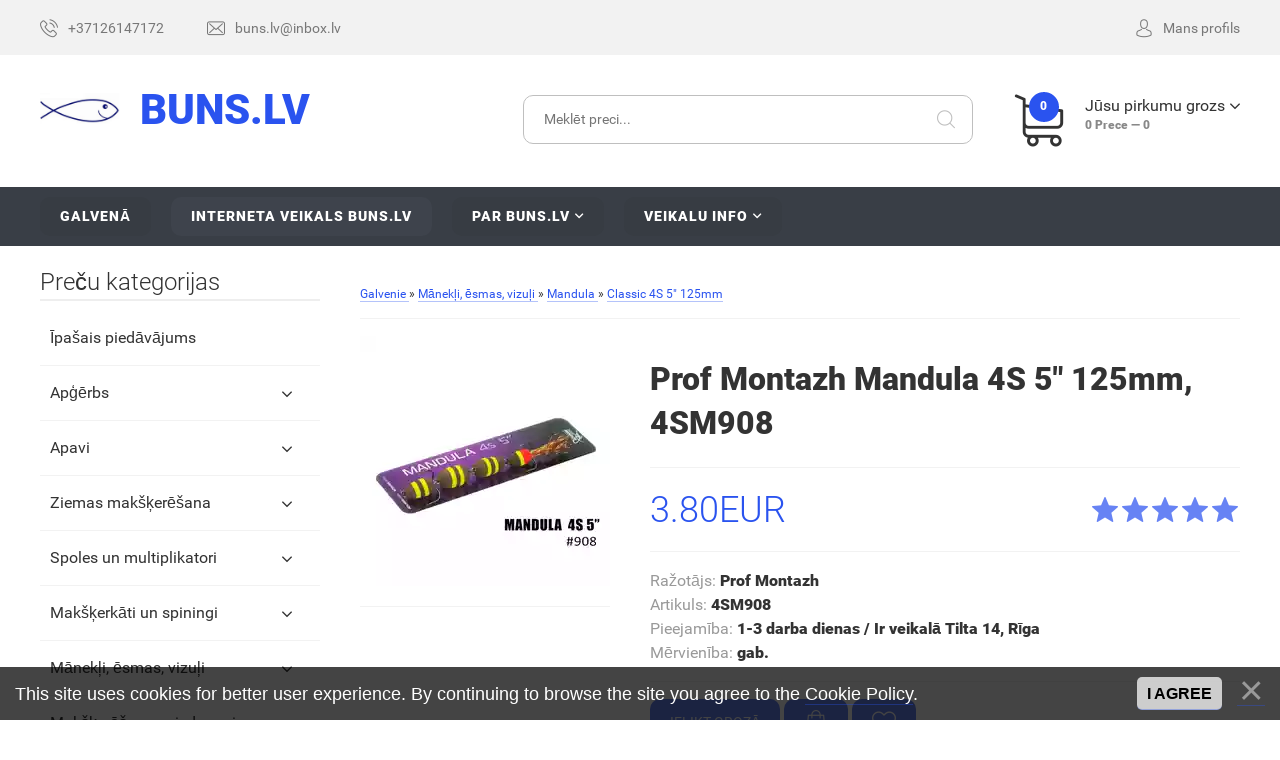

--- FILE ---
content_type: text/html; charset=UTF-8
request_url: http://www.buns.lv/shop/6910/imgs/prof-montazh-mandula-4s-5-125mm-4sm908
body_size: 36159
content:
<!DOCTYPE html>
<!DOCTYPE html>
<!--[if lt IE 7]><html class="no-js lt-ie9 lt-ie8 lt-ie7" lang="ru"><![endif]-->
<!--[if IE 7]><html class="no-js lt-ie9 lt-ie8" lang="ru"><![endif]-->
<!--[if IE 8]><html class="no-js lt-ie9" lang="ru"><![endif]-->
<!--[if gt IE 8]><!--><html class="no-js" lang="ru"><!--<![endif]-->
<head>
 <meta charset="utf-8">
 <title>Prof Montazh Mandula 4S 5" 125mm, 4SM908 - Interneta veikals BunS.lv - Makšķerēšanas veikals BunS</title>
 <meta name="description" content="Prof Montazh Mandula 4S 5&quot; 125mm, 4SM908 Mānekļi, ēsmas, vizuļi Mandula Classic 4S 5&quot; 125mm" />
<meta property="og:image" content="http://www.buns.lv/_sh/69/6910.webp" />
 
 <meta http-equiv="X-UA-Compatible" content="IE=edge">
 <meta name="viewport" content="width=device-width, initial-scale=1, maximum-scale=1">
 <link rel="shortcut icon" href="/favicon.ico" type="image/x-icon">
 <link rel="stylesheet" href="/_st/my.css">
 <script src="/js/modernizr.min.js"></script>

	<link rel="stylesheet" href="/.s/src/base.min.css?v=221008" />
	<link rel="stylesheet" href="/.s/src/layer7.min.css?v=221008" />

	<script src="/.s/src/jquery-1.12.4.min.js"></script>
	
	<script src="/.s/src/uwnd.min.js?v=221008"></script>
	<script src="//s724.ucoz.net/cgi/uutils.fcg?a=uSD&ca=2&ug=999&isp=1&r=0.685251255904653"></script>
	<link rel="stylesheet" href="/.s/src/ulightbox/ulightbox.min.css" />
	<link rel="stylesheet" href="/.s/src/social.css" />
	<script src="/.s/src/ulightbox/ulightbox.min.js"></script>
	<script src="/.s/src/bottomInfo.min.js"></script>
	<script src="/.s/src/shop_utils.js"></script>
	<script>
/* --- UCOZ-JS-DATA --- */
window.uCoz = {"ssid":"772160124043627443336","sh_goods":{"6910":{"old_price":"0.00","imgs":["/_sh/69/6910m.webp"],"price":"3.80"}},"ver":1,"sign":{"210178":"Notes","3238":"Opcijas","7252":"Previous","7253":"Start slideshow","7287":"Go to the page with the photo","3125":"Aizvērt","5255":"Palīgs","230038":"This site uses cookies for better user experience. By continuing to browse the site you agree to the <a href=/index/cookiepolicy target=_blank >Cookie Policy</a>.","10075":"are required","3255":"Saglabāt","7254":"Change size","3129":"Pieeja liegta. Beidzies sesijas periods.","7251":"The requested content can't be uploaded<br/>Please try again later.","5458":"Uz priekšu","230039":"I agree","3300":"Kļūda"},"sh_curr":{"1":{"code":"EUR","name":"EUR","rate":1,"disp":"EUR","default":1,"dpos":0}},"sh_curr_def":1,"mf":"cbuns","site":{"id":"cbuns","domain":"buns.lv","host":"buns.ucoz.lv"},"shop_price_f":["%01.2f",""],"module":"shop","bottomInfoData":[{"button":230039,"cookieKey":"cPolOk","id":"cookiePolicy","class":"","message":230038}],"country":"US","language":"lv","shop_price_separator":"","layerType":7,"uLightboxType":1};
/* --- UCOZ-JS-CODE --- */

		function eRateEntry(select, id, a = 65, mod = 'shop', mark = +select.value, path = '', ajax, soc) {
			if (mod == 'shop') { path = `/${ id }/edit`; ajax = 2; }
			( !!select ? confirm(select.selectedOptions[0].textContent.trim() + '?') : true )
			&& _uPostForm('', { type:'POST', url:'/' + mod + path, data:{ a, id, mark, mod, ajax, ...soc } });
		}
 function uSocialLogin(t) {
			var params = {"yandex":{"width":870,"height":515},"facebook":{"width":950,"height":520},"ok":{"width":710,"height":390},"vkontakte":{"height":400,"width":790},"google":{"width":700,"height":600}};
			var ref = escape(location.protocol + '//' + ('www.buns.lv' || location.hostname) + location.pathname + ((location.hash ? ( location.search ? location.search + '&' : '?' ) + 'rnd=' + Date.now() + location.hash : ( location.search || '' ))));
			window.open('/'+t+'?ref='+ref,'conwin','width='+params[t].width+',height='+params[t].height+',status=1,resizable=1,left='+parseInt((screen.availWidth/2)-(params[t].width/2))+',top='+parseInt((screen.availHeight/2)-(params[t].height/2)-20)+'screenX='+parseInt((screen.availWidth/2)-(params[t].width/2))+',screenY='+parseInt((screen.availHeight/2)-(params[t].height/2)-20));
			return false;
		}
		function TelegramAuth(user){
			user['a'] = 9; user['m'] = 'telegram';
			_uPostForm('', {type: 'POST', url: '/index/sub', data: user});
		}
checkNumber_header = 'Aizrādījumi';
		checkNumber_err = 'Opcijas<ul>%err_msg%</ul>are required';
function loginPopupForm(params = {}) { new _uWnd('LF', ' ', -250, -100, { closeonesc:1, resize:1 }, { url:'/index/40' + (params.urlParams ? '?'+params.urlParams : '') }) }
/* --- UCOZ-JS-END --- */
</script>

	<style>.UhideBlock{display:none; }</style>
	<script type="text/javascript">new Image().src = "//counter.yadro.ru/hit;noads?r"+escape(document.referrer)+(screen&&";s"+screen.width+"*"+screen.height+"*"+(screen.colorDepth||screen.pixelDepth))+";u"+escape(document.URL)+";"+Date.now();</script><link rel="stylesheet" href="/_st/shop.css" /><script src="/.s/src/shop.js"></script><style>
				@font-face {
					font-family: "FontAwesome";
					font-style: normal;
					font-weight: normal;
					src: url("/.s/src/panel-v2/fonts/fontawesome-webfont.eot?#iefix&v=4.3.0") format("embedded-opentype"), url("/.s/src/panel-v2/fonts/fontawesome-webfont.woff2?v=4.3.0") format("woff2"), url("/.s/src/panel-v2/fonts/fontawesome-webfont.woff?v=4.3.0") format("woff"), url("/.s/src/panel-v2/fonts/fontawesome-webfont.ttf?v=4.3.0") format("truetype"), url("/.s/src/panel-v2/fonts/fontawesome-webfont.svg?v=4.3.0#fontawesomeregular") format("svg");
				}
			</style>
</head>
<body>
 <!--U1AHEADER1Z--><header class="header">
 <div class="header-top">
 <div class="width clearfix">
 <div id="top-head-text" class="left">
 <div id="tht-area">
 <a href="tel:+37126147172"><span class="flaticon-phone-call top-text-icon"></span><span class="tht-up-text">+37126147172</span></a>
 <a href="mailto:buns.lv@inbox.lv"><span class="flaticon-envelope top-text-icon"></span><span class="tht-up-text">buns.lv@inbox.lv</span></a>
 </div>
 </div>
 <div id="top-head-manage" class="right clearfix">
 
 <div id="shop-header-profile">
 <a href="#" class="utml bl"><span class="flaticon-avatar top-text-icon"></span><span class="tht-up-text">Mans profils</span></a>
 <div class="drop-area">
 <div class="drop-area-main">
 <ul class="account-links">
 
 <li><a href="javascript:;" rel="nofollow" onclick="loginPopupForm(); return false;">Ienākt</a></li>
 <li><a href="/register">Reģistrēties</a></li>
 <li><a href="/shop/wishlist">Vēlmju saraksts</a></li>
 <li><a href="/shop/checkout">Jūsu pirkumu grozs</a></li>
 
 </ul>
 </div>
 </div>
 </div>
 </div>
 </div>
 </div>
 <div class="header-main">
 <div class="width clearfix">
 <div class="left">
 <a href="/" id="logo" class="clearfix">
 <div class="left"><img src="http://buns.lv/logo/1.jpg" alt="Makšķerēšanas veikals BunS"></div>
 <div class="right with-slogan">&nbsp;BunS.lv<br></div>
 </a>
 </div>
 <div class="right basket-main-top">
 <a href="/" class="header-basket clearfix utml bl">
 <div class="header-basket-icon left">
 <span class="order-num-count">0</span>
 </div>
 <div class="header-basket-info right">
 <div><span class="basket-link">Jūsu pirkumu grozs</span></div>
 <div class="meta-text"><span class="order-num-count">0</span> Prece — <span class="order-amount">0</span></div>
 </div>
 </a>
 <div class="drop-area">
 <div class="drop-area-main">
 <div id="shop-basket">

<div class="empty">Jūsu grozs ir tukšs</div>


<style>
#shop-basket ul { margin:0; padding:0; text-align:left; list-style:none }
#shop-basket li { margin:0 0 5px 0; padding-left:35px }
#shop-basket .sb-name { margin-right:18px; }
#shop-basket .sb-cost { margin-right:18px; color: gray; }
#shop-basket .sb-func { float:right; cursor:pointer; width:16px; height:16px; margin:0;}
#shop-basket a.remove { background:url('/.s/img/sh/del.png') no-repeat 3px 0; }
#shop-basket a.remove:hover { background:url('/.s/img/sh/del.png') no-repeat 3px -16px; }
#shop-basket .empty { text-align:center; }
#shop-basket .total {font-weight: bold;}
#shop-basket .total, #shop-basket .disc { text-align:right; }
#shop-basket .disc-info { font-style: italic; }
</style>

<script>
function clearBasket(){if(lock_buttons)return!1;lock_buttons=1;var a=$("#shop-basket");$('.slick-slide .basket.done').removeClass('done');if(a.length){var b=document.createElement("div");$(b).addClass("myWinGrid").attr("id","shop-basket-fade").css({left:"0",top:"0",position:"absolute",border:"#CCCCCC 1px solid",width:$(a).width()+"px",height:$(a).height()+"px","z-index":5}).hide().bind("mousedown",function(a){a.stopPropagation(),a.preventDefault(),_uWnd.globalmousedown()}).html('<div class="myWinLoad" style="margin:5px;"></div>'),$(a).append(b),$(b).show()}return _uPostForm("",{type:"POST",url:"/shop/basket",data:{mode:"clear"}}),ga_event("basket_clear"),!1}function removeBasket(a){return!lock_buttons&&(lock_buttons=1,$("#basket-item-"+a+" .sb-func").removeClass("remove").addClass("myWinLoadS").attr("title",""),_uPostForm("",{type:"POST",url:"/shop/basket",data:{mode:"del",id:a}}),!1)}function add2Basket(a,b){if(lock_buttons)return!1;lock_buttons=1;var c=[],d="",e=[],f={},g={};$("#b"+b+"-"+a+"-basket").attr("disabled","disabled"),$("#"+b+"-"+a+"-basket").removeClass("done").removeClass("err").removeClass("add").addClass("wait").attr("title",""),$("#"+b+"-"+a+"-options-selectors").find("select, input").each(function(){switch(this.type){case"radio":g=this.id.split("-"),"undefined"==typeof f[g[3]]&&(f[g[3]]={val:-1,id:this.id}),this.checked&&(f[g[3]].val=this.value);break;case"checkbox":this.checked&&""!==this.value&&(""!==this.value?c.push(this.id.split("-")[3]+"-"+this.value):e.push({id:this.id.split("-")[3],msg:"<li>"+$(this).parent().parent().find("span.opt").html().replace(":","")+"</li>"}));break;default:""!==this.value?c.push(this.id.split("-")[3]+"-"+this.value):e.push({id:this.id.split("-")[3],msg:"<li>"+$(this).parent().parent().find("span.opt").html().replace(":","")+"</li>"})}});for(h in f)f[h].val!=-1?c.push(f[h].id.split("-")[3]+"-"+f[h].val):e.push({id:f[h].id.split("-")[3],msg:"<li>"+$("#"+f[h].id).parent().parent().parent().find("span.opt").html().replace(":","")+"</li>"});e.sort(function(a,b){return a.id>b.id?1:-1});for(var h=0;h<e.length;h++)d+=e[h].msg;return""==d?(_uPostForm("",{type:"POST",url:"/shop/basket",data:{mode:"add",id:a,pref:b,opt:c.join(":"),cnt:$("#q"+b+"-"+a+"-basket").attr("value")}}),ga_event("basket_add")):(lock_buttons=0,shop_alert('<div class="MyWinError">Опции<ul>'+d+"</ul>обязательны для выбора</div>","Замечания","warning",350,100,{tm:8e3,align:"left",icon:"/.s/img/icon/warning.png",onclose:function(){$("#b"+b+"-"+a+"-basket").removeAttr("disabled"),$("#"+b+"-"+a+"-basket").removeClass("wait").addClass("add")}})),!1}function buyNow(a,b){if(lock_buttons)return!1;lock_buttons=1;var c=[],d="",e=[],f={},g={};$("#b"+b+"-"+a+"-buynow").attr("disabled","disabled"),$("#"+b+"-"+a+"-buynow").removeClass("done").removeClass("err").removeClass("now").addClass("wait").attr("title",""),$("#"+b+"-"+a+"-options-selectors").find("select, input").each(function(){switch(this.type){case"radio":g=this.id.split("-"),"undefined"==typeof f[g[3]]&&(f[g[3]]={val:-1,id:this.id}),this.checked&&(f[g[3]].val=this.value);break;case"checkbox":this.checked&&""!==this.value&&(""!==this.value?c.push(this.id.split("-")[3]+"-"+this.value):e.push({id:this.id.split("-")[3],msg:"<li>"+$(this).parent().parent().find("span.opt").html().replace(":","")+"</li>"}));break;default:""!==this.value?c.push(this.id.split("-")[3]+"-"+this.value):e.push({id:this.id.split("-")[3],msg:"<li>"+$(this).parent().parent().find("span.opt").html().replace(":","")+"</li>"})}});for(h in f)f[h].val!=-1?c.push(f[h].id.split("-")[3]+"-"+f[h].val):e.push({id:f[h].id.split("-")[3],msg:"<li>"+$("#"+f[h].id).parent().parent().parent().find("span.opt").html().replace(":","")+"</li>"});e.sort(function(a,b){return a.id>b.id?1:-1});for(var h=0;h<e.length;h++)d+=e[h].msg;return""==d?(_uPostForm("",{type:"POST",url:"/shop/basket",data:{mode:"add",id:a,pref:b,opt:c.join(":"),cnt:$("#q"+b+"-"+a+"-basket").attr("value"),now:1}}),ga_event("basket_buynow")):(lock_buttons=0,shop_alert('<div class="MyWinError">Опции<ul>'+d+"</ul>обязательны для выбора</div>","Замечания","warning",350,100,{tm:8e3,align:"left",icon:"/.s/img/icon/warning.png",onclose:function(){$("#b"+b+"-"+a+"-buynow").removeAttr("disabled"),$("#"+b+"-"+a+"-buynow").removeClass("wait").addClass("add")}})),!1}function update_main_status(){var a="0",b="0";$(".order-num-count").text(a?a:0),$(".order-amount").text(b?b:0)}var lock_buttons=0;update_main_status();setTimeout(function(){$('#shop-temp').remove(); sbtn();},500);
</script></div>
 </div>
 </div>
 </div>
 <div class="search-main">
 <div class="searchForm">
 <form onsubmit="this.sfSbm.disabled=true" method="post" style="margin:0" action="/shop/search">
 <input name="query" class="queryField" placeholder="Meklēt preci..." type="text">
 <input class="searchSbmFl" name="sfSbm" value="" type="submit">
 </form>
 </div>
 </div>
 </div>
 </div>
 </header>
 <div id="navigation">
 <div class="width">
 <div id="mobile-navigation-button">Navigācija</div>
 <div id="uNMenuDiv1" class="uMenuV"><ul class="uMenuRoot">
<li><a  href="/" ><span>Galvenā</span></a></li>
<li><a class=" uMenuItemA" href="/shop" ><span>Interneta veikals BunS.lv</span></a></li>
<li class="uWithSubmenu"><a  href="http://www.buns.lv/" ><span>Par buns.lv</span></a><ul>
<li><a  href="http://www.buns.lv/index/precu_piegade/0-279" ><span>Preču piegāde</span></a></li>
<li><a  href="http://www.buns.lv/index/precu_apmaksas_veidi/0-278" ><span>Preču apmaksas veidi</span></a></li>
<li><a  href="http://www.buns.lv/index/atteikuma_tiesibas/0-280" ><span>Atteikuma tiesības</span></a></li>
<li><a  href="http://www.buns.lv/index/par_buns_lv/0-281" ><span>Par BunS.lv</span></a></li></ul></li>
<li class="uWithSubmenu"><a  href="/index/kontakty/0-18" ><span>Veikalu info</span></a><ul>
<li><a  href="/index/tilta_iela_14_sarkandaugava_riga_rybolovnyj_magazin_makskernieku_veikals/0-92" ><span>Sarkandaugava, Tilta iela 14, Rīga</span></a></li>
<li><a  href="/index/lubanas_113a/0-93" ><span>Pļavnieki, Lubānas iela 113E, Rīga</span></a></li>
<li><a  href="/index/a_dombrovska_iela_30_riga_vecmilgravis/0-193" ><span>Vecmīlgrāvis, Melīdas iela 11, Rīga</span></a></li>
<li><a  href="/index/internet_magazin/0-265" ><span>Interneta veikals BunS.lv</span></a></li></ul></li></ul></div>
 </div>
 </div><!--/U1AHEADER1Z-->
 <!-- <middle> -->
 <div class="page width clearfix">
 <div class="content clearfix">
 <div class="content-view"><!-- <body> -->
<table border="0" cellpadding="0" cellspacing="0" width="100%">
<tr>
<td><span itemscope itemtype="https://schema.org/BreadcrumbList"><span itemscope itemprop="itemListElement" itemtype="https://schema.org/ListItem">
					<a itemprop="item" href="http://buns.lv/">
						<span itemprop="name">Galvenie</span>
					</a>
					<meta itemprop="position" content="1">
				</span> &raquo; <span itemscope itemprop="itemListElement" itemtype="https://schema.org/ListItem">
						<a itemprop="item" href="http://www.buns.lv/shop/zivju-manekli-esmas-vizuli">
							<span itemprop="name">Mānekļi, ēsmas, vizuļi</span>
						</a>
						<meta itemprop="position" content="2">
					</span> &raquo; <span itemscope itemprop="itemListElement" itemtype="https://schema.org/ListItem">
						<a itemprop="item" href="http://www.buns.lv/shop/zivju-manekli-esmas-vizuli/mandula">
							<span itemprop="name">Mandula</span>
						</a>
						<meta itemprop="position" content="3">
					</span> &raquo; <span itemscope itemprop="itemListElement" itemtype="https://schema.org/ListItem">
						<a itemprop="item" class="current" href="http://www.buns.lv/shop/zivju-manekli-esmas-vizuli/mandula/classic-4s-5-125mm">
							<span itemprop="name">Classic 4S 5" 125mm</span>
						</a>
						<meta itemprop="position" content="4">
					</span></span></td>

</tr>
</table>
<hr/>
<div class="clearfix" id="main-product-page">
<div class="left">
<div class="shop-itempage-images">
<script>
//['original_img_url','org_width','org_height','resized_img_url','res_width','res_height','img_alt','img_title']
var allEntImgs6910=[["/_sh/69/6910.webp",0,0,"/_sh/69/6910m.webp",170,170,null,null,null,null,null]]</script>
<script type="text/javascript">
function _bldCont(indx){
var bck=indx-1;var nxt=indx+1;
if (bck<0){bck = allEntImgs6910.length-1;}
if (nxt>=allEntImgs6910.length){nxt=0;}
var imgs='';
if (allEntImgs6910.length>1){
for (var i=0;i<allEntImgs6910.length;i++){var img=i+1;
if(allEntImgs6910[i][0].length<1){continue;}
if (i==indx){imgs += '<b class="pgSwchA">'+img+'</b> ';}
else {imgs += '<a class="pgSwch" href="javascript://" rel="nofollow" onclick="_bldCont('+i+');return false;">'+img+'</a> ';}
}
imgs = '<div align="center" style="padding:8px 0 5px 0;white-space:nowrap;overflow:auto;overflow-x:auto;overflow-y:hidden;"><a class="pgSwch" href="javascript://" rel="nofollow" onclick="_bldCont('+bck+');return false;">&laquo; Back</a> '+imgs+'<a class="pgSwch" href="javascript://" rel="nofollow" onclick="_bldCont('+nxt+');return false;">Next &raquo;</a> </div> ';}
var hght = parseInt(allEntImgs6910[indx][2]); if ($.browser.msie) { hght += 28; };
_picsCont = '<div id="_prCont" style="position:relative;"><img alt="Prof Montazh Mandula 4S 5" 125mm, 4SM908" border="0" src="' + allEntImgs6910[indx][0] + '"/>'+imgs+'</div>';
new _uWnd('wnd_prv', "Foto товара", 10, 10, { waitimages:300000, autosizewidth:1, hideonresize:1, autosize:1, fadetype:1, closeonesc:1, align:'center', min:0, max:0, resize:1 }, _picsCont);
}
</script>
<img alt="Prof Montazh Mandula 4S 5" 125mm, 4SM908" src="/_sh/69/6910m.webp" class="gphoto" onclick="_bldCont1(6910, this.getAttribute('idx'));" id="ipreview" data-zoom-image="/_sh/69/6910.webp" idx="0" title="Кликните для увеличения Foto">
<div class="tac">



</div>
</div>
</div>
<div class="right">
<h1>Prof Montazh Mandula 4S 5" 125mm, 4SM908</h1>
<hr/>
<div class="clearfix">
<div class="left"><div class="product-page-price"><span class="shop-itempage-price"><span class="id-good-6910-price">3.80EUR</span></span></div></div>
<div class="right"><div class="product-page-rating-main">
		<style type="text/css">
			.u-star-rating-30 { list-style:none; margin:0px; padding:0px; width:150px; height:30px; position:relative; background: url('/img/rating.png') top left repeat-x }
			.u-star-rating-30 li{ padding:0px; margin:0px; float:left }
			.u-star-rating-30 li a { display:block;width:30px;height: 30px;line-height:30px;text-decoration:none;text-indent:-9000px;z-index:20;position:absolute;padding: 0px;overflow:hidden }
			.u-star-rating-30 li a:hover { background: url('/img/rating.png') left center;z-index:2;left:0px;border:none }
			.u-star-rating-30 a.u-one-star { left:0px }
			.u-star-rating-30 a.u-one-star:hover { width:30px }
			.u-star-rating-30 a.u-two-stars { left:30px }
			.u-star-rating-30 a.u-two-stars:hover { width:60px }
			.u-star-rating-30 a.u-three-stars { left:60px }
			.u-star-rating-30 a.u-three-stars:hover { width:90px }
			.u-star-rating-30 a.u-four-stars { left:90px }
			.u-star-rating-30 a.u-four-stars:hover { width:120px }
			.u-star-rating-30 a.u-five-stars { left:120px }
			.u-star-rating-30 a.u-five-stars:hover { width:150px }
			.u-star-rating-30 li.u-current-rating { top:0 !important; left:0 !important;margin:0 !important;padding:0 !important;outline:none;background: url('/img/rating.png') left bottom;position: absolute;height:30px !important;line-height:30px !important;display:block;text-indent:-9000px;z-index:1 }
		</style><script>
			var usrarids = {};
			function ustarrating(id, mark) {
				if (!usrarids[id]) {
					usrarids[id] = 1;
					$(".u-star-li-"+id).hide();
					_uPostForm('', { type:'POST', url:`/shop/${ id }/edit`, data:{ a:65, id, mark, mod:'shop', ajax:'2' } })
				}
			}
		</script><ul id="uStarRating6910" class="uStarRating6910 u-star-rating-30" title="Reitings: 0.0/0">
			<li id="uCurStarRating6910" class="u-current-rating uCurStarRating6910" style="width:0%;"></li><li class="u-star-li-6910"><a href="javascript:;" onclick="ustarrating('6910', 1)" class="u-one-star">1</a></li>
				<li class="u-star-li-6910"><a href="javascript:;" onclick="ustarrating('6910', 2)" class="u-two-stars">2</a></li>
				<li class="u-star-li-6910"><a href="javascript:;" onclick="ustarrating('6910', 3)" class="u-three-stars">3</a></li>
				<li class="u-star-li-6910"><a href="javascript:;" onclick="ustarrating('6910', 4)" class="u-four-stars">4</a></li>
				<li class="u-star-li-6910"><a href="javascript:;" onclick="ustarrating('6910', 5)" class="u-five-stars">5</a></li></ul></div></div>
</div>
<hr/>
<div>
<ul class="shop-options" id="id-6910-options">
<li><span class="opt"><!--<s4379>-->Ražotājs<!--</s>-->:</span> <span class="val">Prof Montazh</span></li>
<li><span class="opt"><!--<s4749>-->Artikuls<!--</s>-->:</span> <span class="val art">4SM908</span></li>
<li><span class="opt"><!--<s4377>-->Pieejamība<!--</s>-->:</span> <span class="val stock">1-3 darba dienas / Ir veikalā Tilta 14, Rīga</span></li>

<li><span class="opt"><!--<s4750>-->Mērvienība<!--</s>-->:</span> <span class="val">gab.</span></li>


<!--  -->
</ul>
</div>
<hr/>

<div class="product-main-manage-shop">
<input type="text" style="display: none !important; visibility: hidden !important;" id="qid-6910-basket" value="1" size="3" onfocus="this.select()" onkeypress="return checkNumber(this, event, '1');">
<input type="button" id="bid-6910-basket" onclick="add2Basket('6910','id');" value="Ielikt grozā">

<input type="button" id="id-6910-buynow" class="basket now" onclick="buyNow('6910','id');" value="&#xf1c2" title="Купить сейчас">
<input type="button" id="id-6910-wish" class="wish wadd" onclick="wishlist(this);" value="&#xf177" title="В Vēlmju saraksts">

</div>
</div>
</div>
<hr/>
<div id="product-page-manage">
<ul>
<li><a href="#tab1"><!--<s4375>-->Apraksts<!--</s>--></a></li>
<li><a href="#tab3"><!--<s4783>-->Atsauksmes<!--</s>--></a></li>
<li><a href="#tab2"><!--<s3183>-->Foto<!--</s>--></a></li>
</ul>
<div id="tab1">
<div><p>Prof Montazh vizulis Mandula</p>

<p>Garums: 125mm</p>

<p>Meteriāls: EVA</p></div>
</div>
<div id="tab2">
<div class="shop-imgs with-clear">
<img alt="Prof Montazh Mandula 4S 5" 125mm, 4SM908" src="/_sh/69/6910m.webp" class="gphoto" onclick="_bldCont1(6910, this.getAttribute('idx'));" idx="0" title="Кликните для увеличения Foto">









</div>
</div>
<div id="tab3">

</div>
</div>
<hr />

<!-- </body> --></div>
 </div>
 <aside id="side">
 <!--U1CLEFTER1Z--><!-- <block1> -->

<div class="block">
<div class="block-header"><!-- <bt> --><!--<s5351>-->Preču kategorijas<!--</s>--><!-- </bt> --></div>
<div class="block-body"><!-- <bc> --><ul class="cat-tree" style="padding-left:0!important; display:block;"><li id="cid-433">
						<i></i>
						<a id="lid-433" class="catref" href="/shop/ipasais-piedavajums">Īpašais piedāvājums</a>
					</li><li id="cid-14">
							<input type="hidden" id="cid-p-14" value="1">
							<u class="plus" onclick="shopCatExpand(this,'cbunsuShopC');"></u>
							<a id="lid-14" class="catref" href="/shop/odezhda-dlja-rybalki-i-okhoty" ondblclick="return shopCatExpand($(this).prev(),'cbunsuShopC')">Apģērbs</a>
							<ul class="cat-tree"><li id="cid-24">
							<input type="hidden" id="cid-p-24" value="1">
							<u class="plus" onclick="shopCatExpand(this,'cbunsuShopC');"></u>
							<a id="lid-24" class="catref" href="/shop/odezhda-dlja-rybalki-i-okhoty/zimnie-kostjumy" ondblclick="return shopCatExpand($(this).prev(),'cbunsuShopC')">Ziemas kostīmi</a>
							<ul class="cat-tree"><li id="cid-112">
						<i></i>
						<a id="lid-112" class="catref" href="/shop/odezhda-dlja-rybalki-i-okhoty/zimnie-kostjumy/mednieku-ziemas-kostimi">Mednieku kostīmi</a>
					</li><li id="cid-113">
						<i></i>
						<a id="lid-113" class="catref" href="/shop/odezhda-dlja-rybalki-i-okhoty/zimnie-kostjumy/ziemas-kostimi-sievietem">Sievietēm</a>
					</li><li id="cid-114">
						<i></i>
						<a id="lid-114" class="catref" href="/shop/odezhda-dlja-rybalki-i-okhoty/zimnie-kostjumy/ziemas-kostimi-berniem">Bērniem</a>
					</li><li id="cid-115">
						<i></i>
						<a id="lid-115" class="catref" href="/shop/odezhda-dlja-rybalki-i-okhoty/zimnie-kostjumy/viriesu">Vīriešiem</a>
					</li><li id="cid-116">
						<i></i>
						<a id="lid-116" class="catref" href="/shop/odezhda-dlja-rybalki-i-okhoty/zimnie-kostjumy/peldosie-kostimi">Peldošie kostīmi</a>
					</li></ul></li><li id="cid-25">
						<i></i>
						<a id="lid-25" class="catref" href="/shop/odezhda-dlja-rybalki-i-okhoty/dozhdevye-kostjumy">Vasaras kostīmi</a>
					</li><li id="cid-26">
						<i></i>
						<a id="lid-26" class="catref" href="/shop/odezhda-dlja-rybalki-i-okhoty/termobele">Termoveļa</a>
					</li><li id="cid-27">
						<i></i>
						<a id="lid-27" class="catref" href="/shop/odezhda-dlja-rybalki-i-okhoty/flisovaja-odezhda">Flīsa apģērbs</a>
					</li><li id="cid-109">
						<i></i>
						<a id="lid-109" class="catref" href="/shop/odezhda-dlja-rybalki-i-okhoty/vestes">Vestes</a>
					</li><li id="cid-89">
							<input type="hidden" id="cid-p-89" value="1">
							<u class="plus" onclick="shopCatExpand(this,'cbunsuShopC');"></u>
							<a id="lid-89" class="catref" href="/shop/odezhda-dlja-rybalki-i-okhoty/cepures" ondblclick="return shopCatExpand($(this).prev(),'cbunsuShopC')">Cepures, cimdi un zeķes</a>
							<ul class="cat-tree"><li id="cid-547">
						<i></i>
						<a id="lid-547" class="catref" href="/shop/odezhda-dlja-rybalki-i-okhoty/cepures/nagenes">Naģenes</a>
					</li><li id="cid-548">
						<i></i>
						<a id="lid-548" class="catref" href="/shop/odezhda-dlja-rybalki-i-okhoty/cepures/cepures">Cepures</a>
					</li><li id="cid-549">
						<i></i>
						<a id="lid-549" class="catref" href="/shop/odezhda-dlja-rybalki-i-okhoty/cepures/cimdi">Cimdi</a>
					</li><li id="cid-550">
						<i></i>
						<a id="lid-550" class="catref" href="/shop/odezhda-dlja-rybalki-i-okhoty/cepures/zekes">Zeķes</a>
					</li><li id="cid-551">
						<i></i>
						<a id="lid-551" class="catref" href="/shop/odezhda-dlja-rybalki-i-okhoty/cepures/pretodu-cepures">Pretodu cepures</a>
					</li></ul></li><li id="cid-859">
						<i></i>
						<a id="lid-859" class="catref" href="/shop/odezhda-dlja-rybalki-i-okhoty/biksturi">Bikšturi</a>
					</li></ul></li><li id="cid-15">
							<input type="hidden" id="cid-p-15" value="1">
							<u class="plus" onclick="shopCatExpand(this,'cbunsuShopC');"></u>
							<a id="lid-15" class="catref" href="/shop/obuv-dlja-rybalki-i-okhoty" ondblclick="return shopCatExpand($(this).prev(),'cbunsuShopC')">Apavi</a>
							<ul class="cat-tree"><li id="cid-28">
						<i></i>
						<a id="lid-28" class="catref" href="/shop/obuv-dlja-rybalki-i-okhoty/zimnie-sapogi-i-botinki">Ziemas zābaki un botes</a>
					</li><li id="cid-29">
						<i></i>
						<a id="lid-29" class="catref" href="/shop/obuv-dlja-rybalki-i-okhoty/sapogi-vysokie">Garie zābaki, veidersi</a>
					</li><li id="cid-554">
						<i></i>
						<a id="lid-554" class="catref" href="/shop/obuv-dlja-rybalki-i-okhoty/radzes">Radzes</a>
					</li></ul></li><li id="cid-22">
							<input type="hidden" id="cid-p-22" value="1">
							<u class="plus" onclick="shopCatExpand(this,'cbunsuShopC');"></u>
							<a id="lid-22" class="catref" href="/shop/zimnij-inventar" ondblclick="return shopCatExpand($(this).prev(),'cbunsuShopC')">Ziemas makšķerēšana</a>
							<ul class="cat-tree"><li id="cid-30">
						<i></i>
						<a id="lid-30" class="catref" href="/shop/zimnij-inventar/palatki">Teltis ziemas</a>
					</li><li id="cid-31">
						<i></i>
						<a id="lid-31" class="catref" href="/shop/zimnij-inventar/sani-rybolovnye">Ragavas</a>
					</li><li id="cid-32">
						<i></i>
						<a id="lid-32" class="catref" href="/shop/zimnij-inventar/jashhiki">Kastes</a>
					</li><li id="cid-33">
							<input type="hidden" id="cid-p-33" value="1">
							<u class="plus" onclick="shopCatExpand(this,'cbunsuShopC');"></u>
							<a id="lid-33" class="catref" href="/shop/zimnij-inventar/ledobury" ondblclick="return shopCatExpand($(this).prev(),'cbunsuShopC')">Ledus urbji</a>
							<ul class="cat-tree"><li id="cid-529">
						<i></i>
						<a id="lid-529" class="catref" href="/shop/zimnij-inventar/ledobury/aprikojums-un-rezerves-dalas">Aprīkojums un rezerves daļas</a>
					</li><li id="cid-530">
						<i></i>
						<a id="lid-530" class="catref" href="/shop/zimnij-inventar/ledobury/tonar">TONAR</a>
					</li><li id="cid-531">
						<i></i>
						<a id="lid-531" class="catref" href="/shop/zimnij-inventar/ledobury/iceberg">ICEBERG</a>
					</li><li id="cid-532">
						<i></i>
						<a id="lid-532" class="catref" href="/shop/zimnij-inventar/ledobury/buran">BURAN</a>
					</li><li id="cid-533">
						<i></i>
						<a id="lid-533" class="catref" href="/shop/zimnij-inventar/ledobury/tornado">Tornado</a>
					</li><li id="cid-534">
						<i></i>
						<a id="lid-534" class="catref" href="/shop/zimnij-inventar/ledobury/sport-kazantsev">SPORT "Kazantsev"</a>
					</li><li id="cid-535">
						<i></i>
						<a id="lid-535" class="catref" href="/shop/zimnij-inventar/ledobury/rocket-racer">ROCKET RACER</a>
					</li><li id="cid-536">
						<i></i>
						<a id="lid-536" class="catref" href="/shop/zimnij-inventar/ledobury/mora">MORA</a>
					</li><li id="cid-537">
						<i></i>
						<a id="lid-537" class="catref" href="/shop/zimnij-inventar/ledobury/helios">Helios</a>
					</li><li id="cid-538">
						<i></i>
						<a id="lid-538" class="catref" href="/shop/zimnij-inventar/ledobury/rextor">Rextor</a>
					</li><li id="cid-539">
						<i></i>
						<a id="lid-539" class="catref" href="/shop/zimnij-inventar/ledobury/heinola">Heinola</a>
					</li><li id="cid-540">
						<i></i>
						<a id="lid-540" class="catref" href="/shop/zimnij-inventar/ledobury/asseri">Asseri</a>
					</li><li id="cid-568">
						<i></i>
						<a id="lid-568" class="catref" href="/shop/zimnij-inventar/ledobury/indigo">Indigo</a>
					</li><li id="cid-1133">
						<i></i>
						<a id="lid-1133" class="catref" href="/shop/zimnij-inventar/ledobury/nordland">Nordland</a>
					</li></ul></li><li id="cid-118">
						<i></i>
						<a id="lid-118" class="catref" href="/shop/zimnij-inventar/aksesuari-1">Aksesuāri</a>
					</li><li id="cid-752">
						<i></i>
						<a id="lid-752" class="catref" href="/shop/zimnij-inventar/ziemas-sardzini">Ziemas sardziņi</a>
					</li><li id="cid-85">
						<i></i>
						<a id="lid-85" class="catref" href="/shop/zimnij-inventar/ziemas-makskeres">Ziemas makšķeres</a>
					</li><li id="cid-860">
						<i></i>
						<a id="lid-860" class="catref" href="/shop/zimnij-inventar/ziemas-spoles">Ziemas spoles</a>
					</li><li id="cid-315">
							<input type="hidden" id="cid-p-315" value="1">
							<u class="plus" onclick="shopCatExpand(this,'cbunsuShopC');"></u>
							<a id="lid-315" class="catref" href="/shop/zimnij-inventar/ziemas-vizuli" ondblclick="return shopCatExpand($(this).prev(),'cbunsuShopC')">Ziemas vizuļi</a>
							<ul class="cat-tree"><li id="cid-183">
						<i></i>
						<a id="lid-183" class="catref" href="/shop/zimnij-inventar/ziemas-vizuli/spares">Spāres</a>
					</li><li id="cid-245">
							<input type="hidden" id="cid-p-245" value="1">
							<u class="plus" onclick="shopCatExpand(this,'cbunsuShopC');"></u>
							<a id="lid-245" class="catref" href="/shop/zimnij-inventar/ziemas-vizuli/mormiskas" ondblclick="return shopCatExpand($(this).prev(),'cbunsuShopC')">Mormiškas</a>
							<ul class="cat-tree"><li id="cid-415">
							<input type="hidden" id="cid-p-415" value="1">
							<u class="plus" onclick="shopCatExpand(this,'cbunsuShopC');"></u>
							<a id="lid-415" class="catref" href="/shop/zimnij-inventar/ziemas-vizuli/mormiskas/akara" ondblclick="return shopCatExpand($(this).prev(),'cbunsuShopC')">Akara</a>
							<ul class="cat-tree"><li id="cid-757">
						<i></i>
						<a id="lid-757" class="catref" href="/shop/zimnij-inventar/ziemas-vizuli/mormiskas/akara/velnins">Velniņš</a>
					</li><li id="cid-758">
							<input type="hidden" id="cid-p-758" value="1">
							<u class="plus" onclick="shopCatExpand(this,'cbunsuShopC');"></u>
							<a id="lid-758" class="catref" href="/shop/zimnij-inventar/ziemas-vizuli/mormiskas/akara/banans" ondblclick="return shopCatExpand($(this).prev(),'cbunsuShopC')">Banāns</a>
							<ul class="cat-tree"><li id="cid-753">
						<i></i>
						<a id="lid-753" class="catref" href="/shop/zimnij-inventar/ziemas-vizuli/mormiskas/akara/banans/banans-3mm">Banāns 3mm</a>
					</li><li id="cid-754">
						<i></i>
						<a id="lid-754" class="catref" href="/shop/zimnij-inventar/ziemas-vizuli/mormiskas/akara/banans/banans-4mm">Banāns 4mm</a>
					</li><li id="cid-755">
						<i></i>
						<a id="lid-755" class="catref" href="/shop/zimnij-inventar/ziemas-vizuli/mormiskas/akara/banans/banans-5m">Banāns 5mm</a>
					</li><li id="cid-756">
						<i></i>
						<a id="lid-756" class="catref" href="/shop/zimnij-inventar/ziemas-vizuli/mormiskas/akara/banans/banans-6mm">Banāns 6mm</a>
					</li></ul></li><li id="cid-759">
						<i></i>
						<a id="lid-759" class="catref" href="/shop/zimnij-inventar/ziemas-vizuli/mormiskas/akara/lode">Lode</a>
					</li><li id="cid-760">
						<i></i>
						<a id="lid-760" class="catref" href="/shop/zimnij-inventar/ziemas-vizuli/mormiskas/akara/lase">LĀSE</a>
					</li><li id="cid-762">
						<i></i>
						<a id="lid-762" class="catref" href="/shop/zimnij-inventar/ziemas-vizuli/mormiskas/akara/skudra">SKUDRA</a>
					</li><li id="cid-761">
						<i></i>
						<a id="lid-761" class="catref" href="/shop/zimnij-inventar/ziemas-vizuli/mormiskas/akara/dreisena">DREISENA</a>
					</li><li id="cid-763">
						<i></i>
						<a id="lid-763" class="catref" href="/shop/zimnij-inventar/ziemas-vizuli/mormiskas/akara/nimfa">NIMFA</a>
					</li><li id="cid-1114">
						<i></i>
						<a id="lid-1114" class="catref" href="/shop/zimnij-inventar/ziemas-vizuli/mormiskas/akara/kunina">«KŪNIŅA»</a>
					</li></ul></li><li id="cid-416">
						<i></i>
						<a id="lid-416" class="catref" href="/shop/zimnij-inventar/ziemas-vizuli/mormiskas/blue-fox">Blue Fox</a>
					</li><li id="cid-847">
							<input type="hidden" id="cid-p-847" value="1">
							<u class="plus" onclick="shopCatExpand(this,'cbunsuShopC');"></u>
							<a id="lid-847" class="catref" href="/shop/zimnij-inventar/ziemas-vizuli/mormiskas/finnex" ondblclick="return shopCatExpand($(this).prev(),'cbunsuShopC')">Finnex</a>
							<ul class="cat-tree"><li id="cid-398">
						<i></i>
						<a id="lid-398" class="catref" href="/shop/zimnij-inventar/ziemas-vizuli/mormiskas/finnex/spogulakis">Spoguļāķis</a>
					</li><li id="cid-848">
							<input type="hidden" id="cid-p-848" value="1">
							<u class="plus" onclick="shopCatExpand(this,'cbunsuShopC');"></u>
							<a id="lid-848" class="catref" href="/shop/zimnij-inventar/ziemas-vizuli/mormiskas/finnex/mormiskas-plastmasas" ondblclick="return shopCatExpand($(this).prev(),'cbunsuShopC')">Mormiškas plastmasas</a>
							<ul class="cat-tree"><li id="cid-849">
						<i></i>
						<a id="lid-849" class="catref" href="/shop/zimnij-inventar/ziemas-vizuli/mormiskas/finnex/mormiskas-plastmasas/pk4">PK4</a>
					</li><li id="cid-850">
						<i></i>
						<a id="lid-850" class="catref" href="/shop/zimnij-inventar/ziemas-vizuli/mormiskas/finnex/mormiskas-plastmasas/pk6">PK6</a>
					</li><li id="cid-851">
						<i></i>
						<a id="lid-851" class="catref" href="/shop/zimnij-inventar/ziemas-vizuli/mormiskas/finnex/mormiskas-plastmasas/mm6">MM6</a>
					</li><li id="cid-852">
						<i></i>
						<a id="lid-852" class="catref" href="/shop/zimnij-inventar/ziemas-vizuli/mormiskas/finnex/mormiskas-plastmasas/pm8">PM8</a>
					</li></ul></li></ul></li></ul></li><li id="cid-170">
							<input type="hidden" id="cid-p-170" value="1">
							<u class="plus" onclick="shopCatExpand(this,'cbunsuShopC');"></u>
							<a id="lid-170" class="catref" href="/shop/zimnij-inventar/ziemas-vizuli/mebaru" ondblclick="return shopCatExpand($(this).prev(),'cbunsuShopC')">MEBARU</a>
							<ul class="cat-tree"><li id="cid-171">
						<i></i>
						<a id="lid-171" class="catref" href="/shop/zimnij-inventar/ziemas-vizuli/mebaru/mebaru-57">MEBARU 57</a>
					</li><li id="cid-172">
						<i></i>
						<a id="lid-172" class="catref" href="/shop/zimnij-inventar/ziemas-vizuli/mebaru/mebaru-67">MEBARU 67</a>
					</li></ul></li><li id="cid-151">
							<input type="hidden" id="cid-p-151" value="1">
							<u class="plus" onclick="shopCatExpand(this,'cbunsuShopC');"></u>
							<a id="lid-151" class="catref" href="/shop/zimnij-inventar/ziemas-vizuli/balansieris" ondblclick="return shopCatExpand($(this).prev(),'cbunsuShopC')">Balansieris</a>
							<ul class="cat-tree"><li id="cid-243">
							<input type="hidden" id="cid-p-243" value="1">
							<u class="plus" onclick="shopCatExpand(this,'cbunsuShopC');"></u>
							<a id="lid-243" class="catref" href="/shop/zimnij-inventar/ziemas-vizuli/balansieris/classic" ondblclick="return shopCatExpand($(this).prev(),'cbunsuShopC')">Lucky John</a>
							<ul class="cat-tree"><li id="cid-166">
							<input type="hidden" id="cid-p-166" value="1">
							<u class="plus" onclick="shopCatExpand(this,'cbunsuShopC');"></u>
							<a id="lid-166" class="catref" href="/shop/zimnij-inventar/ziemas-vizuli/balansieris/classic/sanpelde" ondblclick="return shopCatExpand($(this).prev(),'cbunsuShopC')">Sānpelde</a>
							<ul class="cat-tree"><li id="cid-167">
						<i></i>
						<a id="lid-167" class="catref" href="/shop/zimnij-inventar/ziemas-vizuli/balansieris/classic/sanpelde/ossa-3">OSSA 3</a>
					</li><li id="cid-168">
						<i></i>
						<a id="lid-168" class="catref" href="/shop/zimnij-inventar/ziemas-vizuli/balansieris/classic/sanpelde/ossa-4">OSSA 4</a>
					</li><li id="cid-169">
						<i></i>
						<a id="lid-169" class="catref" href="/shop/zimnij-inventar/ziemas-vizuli/balansieris/classic/sanpelde/ossa-5">OSSA 5</a>
					</li><li id="cid-746">
						<i></i>
						<a id="lid-746" class="catref" href="/shop/zimnij-inventar/ziemas-vizuli/balansieris/classic/sanpelde/ossa-6">OSSA 6</a>
					</li></ul></li><li id="cid-246">
							<input type="hidden" id="cid-p-246" value="1">
							<u class="plus" onclick="shopCatExpand(this,'cbunsuShopC');"></u>
							<a id="lid-246" class="catref" href="/shop/zimnij-inventar/ziemas-vizuli/balansieris/classic/fin" ondblclick="return shopCatExpand($(this).prev(),'cbunsuShopC')">FIN</a>
							<ul class="cat-tree"><li id="cid-258">
						<i></i>
						<a id="lid-258" class="catref" href="/shop/zimnij-inventar/ziemas-vizuli/balansieris/classic/fin/fin-3">FIN 3</a>
					</li><li id="cid-259">
						<i></i>
						<a id="lid-259" class="catref" href="/shop/zimnij-inventar/ziemas-vizuli/balansieris/classic/fin/fin-4">FIN 4</a>
					</li><li id="cid-260">
						<i></i>
						<a id="lid-260" class="catref" href="/shop/zimnij-inventar/ziemas-vizuli/balansieris/classic/fin/fin-5">FIN 5</a>
					</li></ul></li><li id="cid-518">
							<input type="hidden" id="cid-p-518" value="1">
							<u class="plus" onclick="shopCatExpand(this,'cbunsuShopC');"></u>
							<a id="lid-518" class="catref" href="/shop/zimnij-inventar/ziemas-vizuli/balansieris/classic/nordic" ondblclick="return shopCatExpand($(this).prev(),'cbunsuShopC')">NORDIC</a>
							<ul class="cat-tree"><li id="cid-519">
						<i></i>
						<a id="lid-519" class="catref" href="/shop/zimnij-inventar/ziemas-vizuli/balansieris/classic/nordic/nordic-5">NORDIC 5</a>
					</li><li id="cid-520">
						<i></i>
						<a id="lid-520" class="catref" href="/shop/zimnij-inventar/ziemas-vizuli/balansieris/classic/nordic/nordic-6">NORDIC 6</a>
					</li></ul></li><li id="cid-521">
							<input type="hidden" id="cid-p-521" value="1">
							<u class="plus" onclick="shopCatExpand(this,'cbunsuShopC');"></u>
							<a id="lid-521" class="catref" href="/shop/zimnij-inventar/ziemas-vizuli/balansieris/classic/baltic" ondblclick="return shopCatExpand($(this).prev(),'cbunsuShopC')">BALTIC</a>
							<ul class="cat-tree"><li id="cid-165">
						<i></i>
						<a id="lid-165" class="catref" href="/shop/zimnij-inventar/ziemas-vizuli/balansieris/classic/baltic/baltic-6">BALTIC 6</a>
					</li><li id="cid-523">
						<i></i>
						<a id="lid-523" class="catref" href="/shop/zimnij-inventar/ziemas-vizuli/balansieris/classic/baltic/baltic-5">BALTIC 5</a>
					</li></ul></li><li id="cid-522">
							<input type="hidden" id="cid-p-522" value="1">
							<u class="plus" onclick="shopCatExpand(this,'cbunsuShopC');"></u>
							<a id="lid-522" class="catref" href="/shop/zimnij-inventar/ziemas-vizuli/balansieris/classic/classic" ondblclick="return shopCatExpand($(this).prev(),'cbunsuShopC')">CLASSIC</a>
							<ul class="cat-tree"><li id="cid-240">
						<i></i>
						<a id="lid-240" class="catref" href="/shop/zimnij-inventar/ziemas-vizuli/balansieris/classic/classic/classic-4">CLASSIC 4</a>
					</li><li id="cid-176">
						<i></i>
						<a id="lid-176" class="catref" href="/shop/zimnij-inventar/ziemas-vizuli/balansieris/classic/classic/classic-5">CLASSIC 5</a>
					</li><li id="cid-177">
						<i></i>
						<a id="lid-177" class="catref" href="/shop/zimnij-inventar/ziemas-vizuli/balansieris/classic/classic/classic-6">CLASSIC 6</a>
					</li><li id="cid-242">
						<i></i>
						<a id="lid-242" class="catref" href="/shop/zimnij-inventar/ziemas-vizuli/balansieris/classic/classic/classic-7">CLASSIC 7</a>
					</li><li id="cid-241">
						<i></i>
						<a id="lid-241" class="catref" href="/shop/zimnij-inventar/ziemas-vizuli/balansieris/classic/classic/classic-8">CLASSIC 8</a>
					</li><li id="cid-244">
						<i></i>
						<a id="lid-244" class="catref" href="/shop/zimnij-inventar/ziemas-vizuli/balansieris/classic/classic/classic-9">CLASSIC 9</a>
					</li><li id="cid-379">
						<i></i>
						<a id="lid-379" class="catref" href="/shop/zimnij-inventar/ziemas-vizuli/balansieris/classic/classic/classic-4-5">CLASSIC 4.5</a>
					</li></ul></li></ul></li><li id="cid-418">
						<i></i>
						<a id="lid-418" class="catref" href="/shop/zimnij-inventar/ziemas-vizuli/balansieris/roku-darbs">Roku Darbs</a>
					</li><li id="cid-420">
							<input type="hidden" id="cid-p-420" value="1">
							<u class="plus" onclick="shopCatExpand(this,'cbunsuShopC');"></u>
							<a id="lid-420" class="catref" href="/shop/zimnij-inventar/ziemas-vizuli/balansieris/rapala-balansieris" ondblclick="return shopCatExpand($(this).prev(),'cbunsuShopC')">Rapala - Balansieris</a>
							<ul class="cat-tree"><li id="cid-541">
						<i></i>
						<a id="lid-541" class="catref" href="/shop/zimnij-inventar/ziemas-vizuli/balansieris/rapala-balansieris/jigging-rap">Jigging Rap</a>
					</li><li id="cid-542">
						<i></i>
						<a id="lid-542" class="catref" href="/shop/zimnij-inventar/ziemas-vizuli/balansieris/rapala-balansieris/snap-rap">Snap Rap</a>
					</li><li id="cid-543">
							<input type="hidden" id="cid-p-543" value="1">
							<u class="plus" onclick="shopCatExpand(this,'cbunsuShopC');"></u>
							<a id="lid-543" class="catref" href="/shop/zimnij-inventar/ziemas-vizuli/balansieris/rapala-balansieris/jigging-rap-wh" ondblclick="return shopCatExpand($(this).prev(),'cbunsuShopC')">Jigging Rap WH</a>
							<ul class="cat-tree"><li id="cid-544">
						<i></i>
						<a id="lid-544" class="catref" href="/shop/zimnij-inventar/ziemas-vizuli/balansieris/rapala-balansieris/jigging-rap-wh/jigging-rap-wh-3">Jigging Rap WH 3</a>
					</li><li id="cid-545">
						<i></i>
						<a id="lid-545" class="catref" href="/shop/zimnij-inventar/ziemas-vizuli/balansieris/rapala-balansieris/jigging-rap-wh/jigging-rap-wh-5">Jigging Rap WH 5</a>
					</li><li id="cid-546">
						<i></i>
						<a id="lid-546" class="catref" href="/shop/zimnij-inventar/ziemas-vizuli/balansieris/rapala-balansieris/jigging-rap-wh/jigging-rap-wh-7">Jigging Rap WH 7</a>
					</li></ul></li></ul></li></ul></li><li id="cid-424">
						<i></i>
						<a id="lid-424" class="catref" href="/shop/zimnij-inventar/ziemas-vizuli/sekuha-vizulis-pernavai">SEKUHA - Vizulis Pērnavai</a>
					</li><li id="cid-458">
							<input type="hidden" id="cid-p-458" value="1">
							<u class="plus" onclick="shopCatExpand(this,'cbunsuShopC');"></u>
							<a id="lid-458" class="catref" href="/shop/zimnij-inventar/ziemas-vizuli/vertikalie-vizuli" ondblclick="return shopCatExpand($(this).prev(),'cbunsuShopC')">Vertikālie vizuļi</a>
							<ul class="cat-tree"><li id="cid-747">
							<input type="hidden" id="cid-p-747" value="1">
							<u class="plus" onclick="shopCatExpand(this,'cbunsuShopC');"></u>
							<a id="lid-747" class="catref" href="/shop/zimnij-inventar/ziemas-vizuli/vertikalie-vizuli/lucky-john-double-blade" ondblclick="return shopCatExpand($(this).prev(),'cbunsuShopC')">Lucky John DOUBLE BLADE</a>
							<ul class="cat-tree"><li id="cid-749">
						<i></i>
						<a id="lid-749" class="catref" href="/shop/zimnij-inventar/ziemas-vizuli/vertikalie-vizuli/lucky-john-double-blade/double-blade-45">DOUBLE BLADE 45</a>
					</li><li id="cid-750">
						<i></i>
						<a id="lid-750" class="catref" href="/shop/zimnij-inventar/ziemas-vizuli/vertikalie-vizuli/lucky-john-double-blade/double-blade-55">DOUBLE BLADE 55</a>
					</li><li id="cid-751">
						<i></i>
						<a id="lid-751" class="catref" href="/shop/zimnij-inventar/ziemas-vizuli/vertikalie-vizuli/lucky-john-double-blade/double-blade-65">DOUBLE BLADE 65</a>
					</li></ul></li><li id="cid-748">
							<input type="hidden" id="cid-p-748" value="1">
							<u class="plus" onclick="shopCatExpand(this,'cbunsuShopC');"></u>
							<a id="lid-748" class="catref" href="/shop/zimnij-inventar/ziemas-vizuli/vertikalie-vizuli/lucky-john-peip" ondblclick="return shopCatExpand($(this).prev(),'cbunsuShopC')">Lucky John PEIP</a>
							<ul class="cat-tree"><li id="cid-459">
						<i></i>
						<a id="lid-459" class="catref" href="/shop/zimnij-inventar/ziemas-vizuli/vertikalie-vizuli/lucky-john-peip/lucky-john-peip-50">Lucky John PEIP 50</a>
					</li><li id="cid-460">
						<i></i>
						<a id="lid-460" class="catref" href="/shop/zimnij-inventar/ziemas-vizuli/vertikalie-vizuli/lucky-john-peip/lucky-john-peip-60">Lucky John PEIP 60</a>
					</li><li id="cid-461">
						<i></i>
						<a id="lid-461" class="catref" href="/shop/zimnij-inventar/ziemas-vizuli/vertikalie-vizuli/lucky-john-peip/lucky-john-peip-70">Lucky John PEIP 70</a>
					</li><li id="cid-462">
						<i></i>
						<a id="lid-462" class="catref" href="/shop/zimnij-inventar/ziemas-vizuli/vertikalie-vizuli/lucky-john-peip/lucky-john-peip-80">Lucky John PEIP 80</a>
					</li></ul></li></ul></li><li id="cid-609">
							<input type="hidden" id="cid-p-609" value="1">
							<u class="plus" onclick="shopCatExpand(this,'cbunsuShopC');"></u>
							<a id="lid-609" class="catref" href="/shop/zimnij-inventar/ziemas-vizuli/velnins" ondblclick="return shopCatExpand($(this).prev(),'cbunsuShopC')">Velniņš</a>
							<ul class="cat-tree"><li id="cid-610">
						<i></i>
						<a id="lid-610" class="catref" href="/shop/zimnij-inventar/ziemas-vizuli/velnins/14-grami">14 grami</a>
					</li><li id="cid-886">
						<i></i>
						<a id="lid-886" class="catref" href="/shop/zimnij-inventar/ziemas-vizuli/velnins/12-grami">12 grami</a>
					</li><li id="cid-887">
						<i></i>
						<a id="lid-887" class="catref" href="/shop/zimnij-inventar/ziemas-vizuli/velnins/5-grami">5 grami</a>
					</li><li id="cid-888">
						<i></i>
						<a id="lid-888" class="catref" href="/shop/zimnij-inventar/ziemas-vizuli/velnins/9-grami">9 grami</a>
					</li><li id="cid-889">
						<i></i>
						<a id="lid-889" class="catref" href="/shop/zimnij-inventar/ziemas-vizuli/velnins/10-grami">10 grami</a>
					</li><li id="cid-890">
						<i></i>
						<a id="lid-890" class="catref" href="/shop/zimnij-inventar/ziemas-vizuli/velnins/13-grami">13 grami</a>
					</li><li id="cid-891">
						<i></i>
						<a id="lid-891" class="catref" href="/shop/zimnij-inventar/ziemas-vizuli/velnins/16-grami">16 grami</a>
					</li><li id="cid-892">
						<i></i>
						<a id="lid-892" class="catref" href="/shop/zimnij-inventar/ziemas-vizuli/velnins/20-grami">20 grami</a>
					</li><li id="cid-893">
						<i></i>
						<a id="lid-893" class="catref" href="/shop/zimnij-inventar/ziemas-vizuli/velnins/11-grami">11 grami</a>
					</li></ul></li><li id="cid-1116">
						<i></i>
						<a id="lid-1116" class="catref" href="/shop/zimnij-inventar/ziemas-vizuli/quantal-lake-ziema">Quantal Lake ziema</a>
					</li></ul></li></ul></li><li id="cid-17">
							<input type="hidden" id="cid-p-17" value="1">
							<u class="plus" onclick="shopCatExpand(this,'cbunsuShopC');"></u>
							<a id="lid-17" class="catref" href="/shop/katushki-i-multiplikatory" ondblclick="return shopCatExpand($(this).prev(),'cbunsuShopC')">Spoles un multiplikatori</a>
							<ul class="cat-tree"><li id="cid-64">
							<input type="hidden" id="cid-p-64" value="1">
							<u class="plus" onclick="shopCatExpand(this,'cbunsuShopC');"></u>
							<a id="lid-64" class="catref" href="/shop/katushki-i-multiplikatory/shimano" ondblclick="return shopCatExpand($(this).prev(),'cbunsuShopC')">Shimano</a>
							<ul class="cat-tree"><li id="cid-198">
						<i></i>
						<a id="lid-198" class="catref" href="/shop/katushki-i-multiplikatory/shimano/baitrunner">Baitrunner</a>
					</li><li id="cid-200">
						<i></i>
						<a id="lid-200" class="catref" href="/shop/katushki-i-multiplikatory/shimano/sephia-bb">Sephia BB</a>
					</li><li id="cid-186">
						<i></i>
						<a id="lid-186" class="catref" href="/shop/katushki-i-multiplikatory/shimano/sahara">Sahara</a>
					</li><li id="cid-187">
						<i></i>
						<a id="lid-187" class="catref" href="/shop/katushki-i-multiplikatory/shimano/sedona">Sedona</a>
					</li><li id="cid-188">
						<i></i>
						<a id="lid-188" class="catref" href="/shop/katushki-i-multiplikatory/shimano/sienna">Sienna</a>
					</li><li id="cid-196">
						<i></i>
						<a id="lid-196" class="catref" href="/shop/katushki-i-multiplikatory/shimano/stradic-gtm">Stradic GTM</a>
					</li><li id="cid-191">
						<i></i>
						<a id="lid-191" class="catref" href="/shop/katushki-i-multiplikatory/shimano/talica">Talica</a>
					</li><li id="cid-192">
						<i></i>
						<a id="lid-192" class="catref" href="/shop/katushki-i-multiplikatory/shimano/tiagra">Tiagra</a>
					</li><li id="cid-194">
						<i></i>
						<a id="lid-194" class="catref" href="/shop/katushki-i-multiplikatory/shimano/tyrnos">Tyrnos</a>
					</li><li id="cid-195">
						<i></i>
						<a id="lid-195" class="catref" href="/shop/katushki-i-multiplikatory/shimano/ultegra">Ultegra</a>
					</li><li id="cid-184">
						<i></i>
						<a id="lid-184" class="catref" href="/shop/katushki-i-multiplikatory/shimano/catana">Catana</a>
					</li><li id="cid-197">
						<i></i>
						<a id="lid-197" class="catref" href="/shop/katushki-i-multiplikatory/shimano/nasci">Nasci</a>
					</li><li id="cid-208">
						<i></i>
						<a id="lid-208" class="catref" href="/shop/katushki-i-multiplikatory/shimano/nexave">Nexave</a>
					</li><li id="cid-202">
						<i></i>
						<a id="lid-202" class="catref" href="/shop/katushki-i-multiplikatory/shimano/exsence">Exsence</a>
					</li><li id="cid-203">
						<i></i>
						<a id="lid-203" class="catref" href="/shop/katushki-i-multiplikatory/shimano/twin-power-xd">Twin power XD</a>
					</li><li id="cid-209">
						<i></i>
						<a id="lid-209" class="catref" href="/shop/katushki-i-multiplikatory/shimano/alivio">Alivio</a>
					</li><li id="cid-210">
						<i></i>
						<a id="lid-210" class="catref" href="/shop/katushki-i-multiplikatory/shimano/fx">FX</a>
					</li><li id="cid-211">
						<i></i>
						<a id="lid-211" class="catref" href="/shop/katushki-i-multiplikatory/shimano/stradic-ci4">Stradic CI4+</a>
					</li><li id="cid-212">
						<i></i>
						<a id="lid-212" class="catref" href="/shop/katushki-i-multiplikatory/shimano/super-gt">Super GT</a>
					</li><li id="cid-218">
							<input type="hidden" id="cid-p-218" value="1">
							<u class="plus" onclick="shopCatExpand(this,'cbunsuShopC');"></u>
							<a id="lid-218" class="catref" href="/shop/katushki-i-multiplikatory/shimano/big-pit-karpu" ondblclick="return shopCatExpand($(this).prev(),'cbunsuShopC')">Big Pit / Karpam</a>
							<ul class="cat-tree"><li id="cid-217">
						<i></i>
						<a id="lid-217" class="catref" href="/shop/katushki-i-multiplikatory/shimano/big-pit-karpu/surf-leader-ci4-sd">Surf Leader Ci4+ SD</a>
					</li><li id="cid-216">
						<i></i>
						<a id="lid-216" class="catref" href="/shop/katushki-i-multiplikatory/shimano/big-pit-karpu/power-aero-xtb-xsb">POWER AERO XTB/XSB</a>
					</li><li id="cid-215">
						<i></i>
						<a id="lid-215" class="catref" href="/shop/katushki-i-multiplikatory/shimano/big-pit-karpu/fliegen-sd">Fliegen SD</a>
					</li><li id="cid-214">
						<i></i>
						<a id="lid-214" class="catref" href="/shop/katushki-i-multiplikatory/shimano/big-pit-karpu/aero-technium-mgs">Aero Technium MgS</a>
					</li></ul></li><li id="cid-339">
							<input type="hidden" id="cid-p-339" value="1">
							<u class="plus" onclick="shopCatExpand(this,'cbunsuShopC');"></u>
							<a id="lid-339" class="catref" href="/shop/katushki-i-multiplikatory/shimano/baitrunnerspoles" ondblclick="return shopCatExpand($(this).prev(),'cbunsuShopC')">Baitrunner spoles</a>
							<ul class="cat-tree"><li id="cid-340">
						<i></i>
						<a id="lid-340" class="catref" href="/shop/katushki-i-multiplikatory/shimano/baitrunnerspoles/baitrunner-ci4-xt-b-lc">Baitrunner CI4+ XT-B LC</a>
					</li></ul></li><li id="cid-365">
						<i></i>
						<a id="lid-365" class="catref" href="/shop/katushki-i-multiplikatory/shimano/ultegra-fc">Ultegra FC</a>
					</li><li id="cid-569">
						<i></i>
						<a id="lid-569" class="catref" href="/shop/katushki-i-multiplikatory/shimano/miravel">Miravel</a>
					</li><li id="cid-570">
						<i></i>
						<a id="lid-570" class="catref" href="/shop/katushki-i-multiplikatory/shimano/aero-xr">Aero XR</a>
					</li><li id="cid-602">
						<i></i>
						<a id="lid-602" class="catref" href="/shop/katushki-i-multiplikatory/shimano/low-profile-baitcasting-reels">Low Profile Baitcasting Reels</a>
					</li><li id="cid-603">
						<i></i>
						<a id="lid-603" class="catref" href="/shop/katushki-i-multiplikatory/shimano/aero-bb">Aero BB</a>
					</li></ul></li><li id="cid-65">
						<i></i>
						<a id="lid-65" class="catref" href="/shop/katushki-i-multiplikatory/lucky-john">Lucky John</a>
					</li><li id="cid-66">
						<i></i>
						<a id="lid-66" class="catref" href="/shop/katushki-i-multiplikatory/okuma">Okuma</a>
					</li><li id="cid-67">
						<i></i>
						<a id="lid-67" class="catref" href="/shop/katushki-i-multiplikatory/mitchell">Mitchell</a>
					</li><li id="cid-68">
						<i></i>
						<a id="lid-68" class="catref" href="/shop/katushki-i-multiplikatory/tica">Tica</a>
					</li><li id="cid-69">
						<i></i>
						<a id="lid-69" class="catref" href="/shop/katushki-i-multiplikatory/salmo">Salmo</a>
					</li><li id="cid-70">
						<i></i>
						<a id="lid-70" class="catref" href="/shop/katushki-i-multiplikatory/abu-garcia">Abu Garcia</a>
					</li><li id="cid-103">
						<i></i>
						<a id="lid-103" class="catref" href="/shop/katushki-i-multiplikatory/surf-master">Surf Master</a>
					</li><li id="cid-111">
						<i></i>
						<a id="lid-111" class="catref" href="/shop/katushki-i-multiplikatory/d-a-m">QUICK®</a>
					</li><li id="cid-117">
						<i></i>
						<a id="lid-117" class="catref" href="/shop/katushki-i-multiplikatory/penn">PENN</a>
					</li><li id="cid-120">
						<i></i>
						<a id="lid-120" class="catref" href="/shop/katushki-i-multiplikatory/feeder-concept">FEEDER CONCEPT</a>
					</li><li id="cid-137">
						<i></i>
						<a id="lid-137" class="catref" href="/shop/katushki-i-multiplikatory/mistrall">Mistrall</a>
					</li><li id="cid-18">
						<i></i>
						<a id="lid-18" class="catref" href="/shop/katushki-i-multiplikatory/juras-spoles">Jūras spoles</a>
					</li><li id="cid-467">
						<i></i>
						<a id="lid-467" class="catref" href="/shop/katushki-i-multiplikatory/fl">FL</a>
					</li><li id="cid-817">
							<input type="hidden" id="cid-p-817" value="1">
							<u class="plus" onclick="shopCatExpand(this,'cbunsuShopC');"></u>
							<a id="lid-817" class="catref" href="/shop/katushki-i-multiplikatory/daiwa" ondblclick="return shopCatExpand($(this).prev(),'cbunsuShopC')">Daiwa</a>
							<ul class="cat-tree"><li id="cid-818">
						<i></i>
						<a id="lid-818" class="catref" href="/shop/katushki-i-multiplikatory/daiwa/laguna">Laguna</a>
					</li><li id="cid-819">
						<i></i>
						<a id="lid-819" class="catref" href="/shop/katushki-i-multiplikatory/daiwa/ninja">Ninja</a>
					</li></ul></li></ul></li><li id="cid-16">
							<input type="hidden" id="cid-p-16" value="1">
							<u class="plus" onclick="shopCatExpand(this,'cbunsuShopC');"></u>
							<a id="lid-16" class="catref" href="/shop/udilishha-i-spinningi" ondblclick="return shopCatExpand($(this).prev(),'cbunsuShopC')">Makšķerkāti un spiningi</a>
							<ul class="cat-tree"><li id="cid-82">
						<i></i>
						<a id="lid-82" class="catref" href="/shop/udilishha-i-spinningi/bezrinku-makskere">Bezriņķu makšķere</a>
					</li><li id="cid-83">
							<input type="hidden" id="cid-p-83" value="1">
							<u class="plus" onclick="shopCatExpand(this,'cbunsuShopC');"></u>
							<a id="lid-83" class="catref" href="/shop/udilishha-i-spinningi/feeder-kati" ondblclick="return shopCatExpand($(this).prev(),'cbunsuShopC')">Feeder kāti</a>
							<ul class="cat-tree"><li id="cid-300">
							<input type="hidden" id="cid-p-300" value="1">
							<u class="plus" onclick="shopCatExpand(this,'cbunsuShopC');"></u>
							<a id="lid-300" class="catref" href="/shop/udilishha-i-spinningi/feeder-kati/feeder-concept" ondblclick="return shopCatExpand($(this).prev(),'cbunsuShopC')">Feeder Concept</a>
							<ul class="cat-tree"><li id="cid-316">
						<i></i>
						<a id="lid-316" class="catref" href="/shop/udilishha-i-spinningi/feeder-kati/feeder-concept/tournament">Tournament</a>
					</li><li id="cid-317">
						<i></i>
						<a id="lid-317" class="catref" href="/shop/udilishha-i-spinningi/feeder-kati/feeder-concept/silver-water">Silver Water</a>
					</li><li id="cid-318">
						<i></i>
						<a id="lid-318" class="catref" href="/shop/udilishha-i-spinningi/feeder-kati/feeder-concept/distance">Distance</a>
					</li><li id="cid-319">
						<i></i>
						<a id="lid-319" class="catref" href="/shop/udilishha-i-spinningi/feeder-kati/feeder-concept/pilot">Pilot</a>
					</li><li id="cid-1093">
						<i></i>
						<a id="lid-1093" class="catref" href="/shop/udilishha-i-spinningi/feeder-kati/feeder-concept/distance-black">DISTANCE BLACK</a>
					</li></ul></li><li id="cid-301">
						<i></i>
						<a id="lid-301" class="catref" href="/shop/udilishha-i-spinningi/feeder-kati/okuma">Okuma</a>
					</li><li id="cid-302">
						<i></i>
						<a id="lid-302" class="catref" href="/shop/udilishha-i-spinningi/feeder-kati/salmo">Salmo</a>
					</li><li id="cid-303">
						<i></i>
						<a id="lid-303" class="catref" href="/shop/udilishha-i-spinningi/feeder-kati/shimano">Shimano</a>
					</li><li id="cid-304">
						<i></i>
						<a id="lid-304" class="catref" href="/shop/udilishha-i-spinningi/feeder-kati/dam">DAM</a>
					</li><li id="cid-388">
						<i></i>
						<a id="lid-388" class="catref" href="/shop/udilishha-i-spinningi/feeder-kati/miracle-fish">MIRACLE FISH</a>
					</li></ul></li><li id="cid-84">
						<i></i>
						<a id="lid-84" class="catref" href="/shop/udilishha-i-spinningi/jerk-kati">Jerk kāti</a>
					</li><li id="cid-86">
							<input type="hidden" id="cid-p-86" value="1">
							<u class="plus" onclick="shopCatExpand(this,'cbunsuShopC');"></u>
							<a id="lid-86" class="catref" href="/shop/udilishha-i-spinningi/spininga-kati" ondblclick="return shopCatExpand($(this).prev(),'cbunsuShopC')">Spininga kāti</a>
							<ul class="cat-tree"><li id="cid-234">
						<i></i>
						<a id="lid-234" class="catref" href="/shop/udilishha-i-spinningi/spininga-kati/abu-garcia">Abu Garcia</a>
					</li><li id="cid-235">
						<i></i>
						<a id="lid-235" class="catref" href="/shop/udilishha-i-spinningi/spininga-kati/lucky-john">Lucky John</a>
					</li><li id="cid-236">
						<i></i>
						<a id="lid-236" class="catref" href="/shop/udilishha-i-spinningi/spininga-kati/salmo">Salmo</a>
					</li><li id="cid-237">
							<input type="hidden" id="cid-p-237" value="1">
							<u class="plus" onclick="shopCatExpand(this,'cbunsuShopC');"></u>
							<a id="lid-237" class="catref" href="/shop/udilishha-i-spinningi/spininga-kati/shimano" ondblclick="return shopCatExpand($(this).prev(),'cbunsuShopC')">Shimano</a>
							<ul class="cat-tree"><li id="cid-239">
						<i></i>
						<a id="lid-239" class="catref" href="/shop/udilishha-i-spinningi/spininga-kati/shimano/zodias">Zodias</a>
					</li><li id="cid-274">
							<input type="hidden" id="cid-p-274" value="1">
							<u class="plus" onclick="shopCatExpand(this,'cbunsuShopC');"></u>
							<a id="lid-274" class="catref" href="/shop/udilishha-i-spinningi/spininga-kati/shimano/sedona" ondblclick="return shopCatExpand($(this).prev(),'cbunsuShopC')">SEDONA</a>
							<ul class="cat-tree"><li id="cid-275">
						<i></i>
						<a id="lid-275" class="catref" href="/shop/udilishha-i-spinningi/spininga-kati/shimano/sedona/atra-akcija-eva-rokturis">Ātra akcija. EVA rokturis.</a>
					</li><li id="cid-276">
						<i></i>
						<a id="lid-276" class="catref" href="/shop/udilishha-i-spinningi/spininga-kati/shimano/sedona/merena-akcija-korka-rokturis">Mērena akcija. Korķa rokturis.</a>
					</li></ul></li><li id="cid-277">
						<i></i>
						<a id="lid-277" class="catref" href="/shop/udilishha-i-spinningi/spininga-kati/shimano/catana-ex">Catana EX</a>
					</li><li id="cid-278">
						<i></i>
						<a id="lid-278" class="catref" href="/shop/udilishha-i-spinningi/spininga-kati/shimano/catana-ex-telespin">Catana EX Telespin</a>
					</li><li id="cid-279">
						<i></i>
						<a id="lid-279" class="catref" href="/shop/udilishha-i-spinningi/spininga-kati/shimano/vengeance-cx">Vengeance CX</a>
					</li><li id="cid-280">
						<i></i>
						<a id="lid-280" class="catref" href="/shop/udilishha-i-spinningi/spininga-kati/shimano/alivio-ax-tele-boat">ALIVIO AX TELE BOAT</a>
					</li><li id="cid-281">
						<i></i>
						<a id="lid-281" class="catref" href="/shop/udilishha-i-spinningi/spininga-kati/shimano/alivio-dx-te-gt-5">Alivio DX TE GT 5</a>
					</li><li id="cid-282">
						<i></i>
						<a id="lid-282" class="catref" href="/shop/udilishha-i-spinningi/spininga-kati/shimano/alivio-dx">ALIVIO DX</a>
					</li><li id="cid-283">
						<i></i>
						<a id="lid-283" class="catref" href="/shop/udilishha-i-spinningi/spininga-kati/shimano/vengeance-ax">VENGEANCE AX</a>
					</li><li id="cid-284">
						<i></i>
						<a id="lid-284" class="catref" href="/shop/udilishha-i-spinningi/spininga-kati/shimano/down-rigger-catana-ax">Down Rigger Catana AX</a>
					</li><li id="cid-285">
						<i></i>
						<a id="lid-285" class="catref" href="/shop/udilishha-i-spinningi/spininga-kati/shimano/sonora">Sonora</a>
					</li><li id="cid-489">
						<i></i>
						<a id="lid-489" class="catref" href="/shop/udilishha-i-spinningi/spininga-kati/shimano/fx-xt">FX XT</a>
					</li><li id="cid-496">
						<i></i>
						<a id="lid-496" class="catref" href="/shop/udilishha-i-spinningi/spininga-kati/shimano/catana-fx">Catana FX</a>
					</li></ul></li><li id="cid-238">
						<i></i>
						<a id="lid-238" class="catref" href="/shop/udilishha-i-spinningi/spininga-kati/team-salmo">Team Salmo</a>
					</li><li id="cid-820">
						<i></i>
						<a id="lid-820" class="catref" href="/shop/udilishha-i-spinningi/spininga-kati/daiwa">Daiwa</a>
					</li></ul></li><li id="cid-87">
						<i></i>
						<a id="lid-87" class="catref" href="/shop/udilishha-i-spinningi/pludina-kati">Pludiņa kāti</a>
					</li><li id="cid-141">
						<i></i>
						<a id="lid-141" class="catref" href="/shop/udilishha-i-spinningi/fox">Fox</a>
					</li><li id="cid-20">
						<i></i>
						<a id="lid-20" class="catref" href="/shop/udilishha-i-spinningi/juras-kati">Jūras Kāti</a>
					</li><li id="cid-430">
						<i></i>
						<a id="lid-430" class="catref" href="/shop/udilishha-i-spinningi/makskeres">Makšķeres</a>
					</li><li id="cid-442">
							<input type="hidden" id="cid-p-442" value="1">
							<u class="plus" onclick="shopCatExpand(this,'cbunsuShopC');"></u>
							<a id="lid-442" class="catref" href="/shop/udilishha-i-spinningi/rezerves-dalas-makskerkatiem" ondblclick="return shopCatExpand($(this).prev(),'cbunsuShopC')">Rezerves daļas makšķerkātiem</a>
							<ul class="cat-tree"><li id="cid-443">
						<i></i>
						<a id="lid-443" class="catref" href="/shop/udilishha-i-spinningi/rezerves-dalas-makskerkatiem/spices-gredzens">Spices gredzens</a>
					</li><li id="cid-444">
							<input type="hidden" id="cid-p-444" value="1">
							<u class="plus" onclick="shopCatExpand(this,'cbunsuShopC');"></u>
							<a id="lid-444" class="catref" href="/shop/udilishha-i-spinningi/rezerves-dalas-makskerkatiem/gredzeni" ondblclick="return shopCatExpand($(this).prev(),'cbunsuShopC')">Gredzeni</a>
							<ul class="cat-tree"><li id="cid-464">
						<i></i>
						<a id="lid-464" class="catref" href="/shop/udilishha-i-spinningi/rezerves-dalas-makskerkatiem/gredzeni/zils">Zils</a>
					</li><li id="cid-465">
						<i></i>
						<a id="lid-465" class="catref" href="/shop/udilishha-i-spinningi/rezerves-dalas-makskerkatiem/gredzeni/melns">Melns</a>
					</li></ul></li><li id="cid-445">
						<i></i>
						<a id="lid-445" class="catref" href="/shop/udilishha-i-spinningi/rezerves-dalas-makskerkatiem/gredzeni-makskerem-1">Gredzeni makšķerēm</a>
					</li><li id="cid-446">
						<i></i>
						<a id="lid-446" class="catref" href="/shop/udilishha-i-spinningi/rezerves-dalas-makskerkatiem/limlente">Līmlente</a>
					</li><li id="cid-1111">
						<i></i>
						<a id="lid-1111" class="catref" href="/shop/udilishha-i-spinningi/rezerves-dalas-makskerkatiem/rezerves-feeder-spicites">Rezerves feeder spicītes</a>
					</li></ul></li></ul></li><li id="cid-110">
							<input type="hidden" id="cid-p-110" value="1">
							<u class="plus" onclick="shopCatExpand(this,'cbunsuShopC');"></u>
							<a id="lid-110" class="catref" href="/shop/zivju-manekli-esmas-vizuli" ondblclick="return shopCatExpand($(this).prev(),'cbunsuShopC')">Mānekļi, ēsmas, vizuļi</a>
							<ul class="cat-tree"><li id="cid-262">
							<input type="hidden" id="cid-p-262" value="1">
							<u class="plus" onclick="shopCatExpand(this,'cbunsuShopC');"></u>
							<a id="lid-262" class="catref" href="/shop/zivju-manekli-esmas-vizuli/vobleri" ondblclick="return shopCatExpand($(this).prev(),'cbunsuShopC')">Vobleri</a>
							<ul class="cat-tree"><li id="cid-124">
						<i></i>
						<a id="lid-124" class="catref" href="/shop/zivju-manekli-esmas-vizuli/vobleri/mitchell">Mitchell®</a>
					</li><li id="cid-123">
						<i></i>
						<a id="lid-123" class="catref" href="/shop/zivju-manekli-esmas-vizuli/vobleri/savage-gear">Savage Gear</a>
					</li><li id="cid-122">
						<i></i>
						<a id="lid-122" class="catref" href="/shop/zivju-manekli-esmas-vizuli/vobleri/jenzi">Jenzi</a>
					</li><li id="cid-129">
							<input type="hidden" id="cid-p-129" value="1">
							<u class="plus" onclick="shopCatExpand(this,'cbunsuShopC');"></u>
							<a id="lid-129" class="catref" href="/shop/zivju-manekli-esmas-vizuli/vobleri/rapala" ondblclick="return shopCatExpand($(this).prev(),'cbunsuShopC')">Rapala</a>
							<ul class="cat-tree"><li id="cid-128">
							<input type="hidden" id="cid-p-128" value="1">
							<u class="plus" onclick="shopCatExpand(this,'cbunsuShopC');"></u>
							<a id="lid-128" class="catref" href="/shop/zivju-manekli-esmas-vizuli/vobleri/rapala/rapala" ondblclick="return shopCatExpand($(this).prev(),'cbunsuShopC')">Scatter Rap Series</a>
							<ul class="cat-tree"><li id="cid-292">
						<i></i>
						<a id="lid-292" class="catref" href="/shop/zivju-manekli-esmas-vizuli/vobleri/rapala/rapala/scrh13-2-4-3m-13cm-12g">SCRH13_2.4-3m_13cm_12g</a>
					</li><li id="cid-293">
						<i></i>
						<a id="lid-293" class="catref" href="/shop/zivju-manekli-esmas-vizuli/vobleri/rapala/rapala/scrdhj10-2-7-3-6m-10cm-10g">SCRDHJ10_2.7-3.6m_10cm_10g</a>
					</li><li id="cid-294">
						<i></i>
						<a id="lid-294" class="catref" href="/shop/zivju-manekli-esmas-vizuli/vobleri/rapala/rapala/scrtd09-3-3-5-7m-9cm-13g">SCRTD09_3.3-5.7m_9cm_13g</a>
					</li><li id="cid-295">
						<i></i>
						<a id="lid-295" class="catref" href="/shop/zivju-manekli-esmas-vizuli/vobleri/rapala/rapala/scrm11-1-8-2-7m-11cm-6g">SCRM11_1.8-2.7m_11cm_6g</a>
					</li></ul></li><li id="cid-130">
						<i></i>
						<a id="lid-130" class="catref" href="/shop/zivju-manekli-esmas-vizuli/vobleri/rapala/magnum">Magnum</a>
					</li><li id="cid-131">
							<input type="hidden" id="cid-p-131" value="1">
							<u class="plus" onclick="shopCatExpand(this,'cbunsuShopC');"></u>
							<a id="lid-131" class="catref" href="/shop/zivju-manekli-esmas-vizuli/vobleri/rapala/countdown" ondblclick="return shopCatExpand($(this).prev(),'cbunsuShopC')">Countdown</a>
							<ul class="cat-tree"><li id="cid-616">
						<i></i>
						<a id="lid-616" class="catref" href="/shop/zivju-manekli-esmas-vizuli/vobleri/rapala/countdown/01-2-5cm">01 2.5cm</a>
					</li><li id="cid-617">
						<i></i>
						<a id="lid-617" class="catref" href="/shop/zivju-manekli-esmas-vizuli/vobleri/rapala/countdown/11-11cm">11 11cm</a>
					</li></ul></li><li id="cid-132">
						<i></i>
						<a id="lid-132" class="catref" href="/shop/zivju-manekli-esmas-vizuli/vobleri/rapala/otus">Otus</a>
					</li><li id="cid-133">
							<input type="hidden" id="cid-p-133" value="1">
							<u class="plus" onclick="shopCatExpand(this,'cbunsuShopC');"></u>
							<a id="lid-133" class="catref" href="/shop/zivju-manekli-esmas-vizuli/vobleri/rapala/deep-tail-dancer" ondblclick="return shopCatExpand($(this).prev(),'cbunsuShopC')">Deep Tail Dancer</a>
							<ul class="cat-tree"><li id="cid-840">
						<i></i>
						<a id="lid-840" class="catref" href="/shop/zivju-manekli-esmas-vizuli/vobleri/rapala/deep-tail-dancer/9-cm">9 cm</a>
					</li><li id="cid-841">
						<i></i>
						<a id="lid-841" class="catref" href="/shop/zivju-manekli-esmas-vizuli/vobleri/rapala/deep-tail-dancer/11-cm">11 cm</a>
					</li></ul></li><li id="cid-134">
							<input type="hidden" id="cid-p-134" value="1">
							<u class="plus" onclick="shopCatExpand(this,'cbunsuShopC');"></u>
							<a id="lid-134" class="catref" href="/shop/zivju-manekli-esmas-vizuli/vobleri/rapala/down-deep-husky-jerk" ondblclick="return shopCatExpand($(this).prev(),'cbunsuShopC')">Down deep husky jerk</a>
							<ul class="cat-tree"><li id="cid-836">
						<i></i>
						<a id="lid-836" class="catref" href="/shop/zivju-manekli-esmas-vizuli/vobleri/rapala/down-deep-husky-jerk/10-cm">10 cm</a>
					</li><li id="cid-837">
						<i></i>
						<a id="lid-837" class="catref" href="/shop/zivju-manekli-esmas-vizuli/vobleri/rapala/down-deep-husky-jerk/12-cm">12 cm</a>
					</li><li id="cid-838">
						<i></i>
						<a id="lid-838" class="catref" href="/shop/zivju-manekli-esmas-vizuli/vobleri/rapala/down-deep-husky-jerk/14-cm">14 cm</a>
					</li></ul></li><li id="cid-158">
							<input type="hidden" id="cid-p-158" value="1">
							<u class="plus" onclick="shopCatExpand(this,'cbunsuShopC');"></u>
							<a id="lid-158" class="catref" href="/shop/zivju-manekli-esmas-vizuli/vobleri/rapala/shadow-rap" ondblclick="return shopCatExpand($(this).prev(),'cbunsuShopC')">Shadow Rap Series</a>
							<ul class="cat-tree"><li id="cid-159">
						<i></i>
						<a id="lid-159" class="catref" href="/shop/zivju-manekli-esmas-vizuli/vobleri/rapala/shadow-rap/shadow-rap-deep">Shadow Rap Deep</a>
					</li></ul></li><li id="cid-173">
							<input type="hidden" id="cid-p-173" value="1">
							<u class="plus" onclick="shopCatExpand(this,'cbunsuShopC');"></u>
							<a id="lid-173" class="catref" href="/shop/zivju-manekli-esmas-vizuli/vobleri/rapala/jointed" ondblclick="return shopCatExpand($(this).prev(),'cbunsuShopC')">Jointed</a>
							<ul class="cat-tree"><li id="cid-213">
						<i></i>
						<a id="lid-213" class="catref" href="/shop/zivju-manekli-esmas-vizuli/vobleri/rapala/jointed/jointed-7">Jointed 7</a>
					</li><li id="cid-175">
						<i></i>
						<a id="lid-175" class="catref" href="/shop/zivju-manekli-esmas-vizuli/vobleri/rapala/jointed/jointed-9">Jointed 9</a>
					</li><li id="cid-174">
						<i></i>
						<a id="lid-174" class="catref" href="/shop/zivju-manekli-esmas-vizuli/vobleri/rapala/jointed/jointed-11">Jointed 11</a>
					</li><li id="cid-614">
						<i></i>
						<a id="lid-614" class="catref" href="/shop/zivju-manekli-esmas-vizuli/vobleri/rapala/jointed/jointed-13">Jointed 13</a>
					</li></ul></li><li id="cid-178">
							<input type="hidden" id="cid-p-178" value="1">
							<u class="plus" onclick="shopCatExpand(this,'cbunsuShopC');"></u>
							<a id="lid-178" class="catref" href="/shop/zivju-manekli-esmas-vizuli/vobleri/rapala/x-rap-series" ondblclick="return shopCatExpand($(this).prev(),'cbunsuShopC')">X-RAP SERIES</a>
							<ul class="cat-tree"><li id="cid-179">
							<input type="hidden" id="cid-p-179" value="1">
							<u class="plus" onclick="shopCatExpand(this,'cbunsuShopC');"></u>
							<a id="lid-179" class="catref" href="/shop/zivju-manekli-esmas-vizuli/vobleri/rapala/x-rap-series/x-rap" ondblclick="return shopCatExpand($(this).prev(),'cbunsuShopC')">X-RAP</a>
							<ul class="cat-tree"><li id="cid-625">
						<i></i>
						<a id="lid-625" class="catref" href="/shop/zivju-manekli-esmas-vizuli/vobleri/rapala/x-rap-series/x-rap/x-rap-10cm">X-RAP 10cm</a>
					</li><li id="cid-626">
						<i></i>
						<a id="lid-626" class="catref" href="/shop/zivju-manekli-esmas-vizuli/vobleri/rapala/x-rap-series/x-rap/x-rap-8cm">X-RAP 8cm</a>
					</li><li id="cid-627">
						<i></i>
						<a id="lid-627" class="catref" href="/shop/zivju-manekli-esmas-vizuli/vobleri/rapala/x-rap-series/x-rap/x-rap-6cm">X-RAP 6cm</a>
					</li><li id="cid-628">
						<i></i>
						<a id="lid-628" class="catref" href="/shop/zivju-manekli-esmas-vizuli/vobleri/rapala/x-rap-series/x-rap/x-rap-12cm">X-RAP 12cm</a>
					</li></ul></li><li id="cid-180">
						<i></i>
						<a id="lid-180" class="catref" href="/shop/zivju-manekli-esmas-vizuli/vobleri/rapala/x-rap-series/x-rap-saltwater">X-RAP Saltwater</a>
					</li><li id="cid-181">
							<input type="hidden" id="cid-p-181" value="1">
							<u class="plus" onclick="shopCatExpand(this,'cbunsuShopC');"></u>
							<a id="lid-181" class="catref" href="/shop/zivju-manekli-esmas-vizuli/vobleri/rapala/x-rap-series/x-rap-walk" ondblclick="return shopCatExpand($(this).prev(),'cbunsuShopC')">X-RAP walk</a>
							<ul class="cat-tree"><li id="cid-306">
						<i></i>
						<a id="lid-306" class="catref" href="/shop/zivju-manekli-esmas-vizuli/vobleri/rapala/x-rap-series/x-rap-walk/subwalk_11cm_24gr_topwater">SubWalk_11cm_24gr_Topwater</a>
					</li><li id="cid-307">
						<i></i>
						<a id="lid-307" class="catref" href="/shop/zivju-manekli-esmas-vizuli/vobleri/rapala/x-rap-series/x-rap-walk/subwalk_9cm_19gr_topwater">SubWalk_9cm_19gr_Topwater</a>
					</li></ul></li><li id="cid-632">
						<i></i>
						<a id="lid-632" class="catref" href="/shop/zivju-manekli-esmas-vizuli/vobleri/rapala/x-rap-series/shad-shallow">Shad Shallow</a>
					</li></ul></li><li id="cid-296">
							<input type="hidden" id="cid-p-296" value="1">
							<u class="plus" onclick="shopCatExpand(this,'cbunsuShopC');"></u>
							<a id="lid-296" class="catref" href="/shop/zivju-manekli-esmas-vizuli/vobleri/rapala/skitter-pop" ondblclick="return shopCatExpand($(this).prev(),'cbunsuShopC')">Skitter Pop</a>
							<ul class="cat-tree"><li id="cid-297">
						<i></i>
						<a id="lid-297" class="catref" href="/shop/zivju-manekli-esmas-vizuli/vobleri/rapala/skitter-pop/sp05_topwater_5cm_6g">SP05_Topwater_5cm_6g</a>
					</li><li id="cid-298">
						<i></i>
						<a id="lid-298" class="catref" href="/shop/zivju-manekli-esmas-vizuli/vobleri/rapala/skitter-pop/sp07_topwater_7cm_7g">SP07_Topwater_7cm_7g</a>
					</li><li id="cid-299">
						<i></i>
						<a id="lid-299" class="catref" href="/shop/zivju-manekli-esmas-vizuli/vobleri/rapala/skitter-pop/sp09_topwater_9cm_14g">SP09_Topwater_9cm_14g</a>
					</li><li id="cid-629">
							<input type="hidden" id="cid-p-629" value="1">
							<u class="plus" onclick="shopCatExpand(this,'cbunsuShopC');"></u>
							<a id="lid-629" class="catref" href="/shop/zivju-manekli-esmas-vizuli/vobleri/rapala/skitter-pop/surface-popper" ondblclick="return shopCatExpand($(this).prev(),'cbunsuShopC')">Surface popper</a>
							<ul class="cat-tree"><li id="cid-630">
						<i></i>
						<a id="lid-630" class="catref" href="/shop/zivju-manekli-esmas-vizuli/vobleri/rapala/skitter-pop/surface-popper/surface-popper-7cm">Surface popper 7cm</a>
					</li></ul></li></ul></li><li id="cid-514">
						<i></i>
						<a id="lid-514" class="catref" href="/shop/zivju-manekli-esmas-vizuli/vobleri/rapala/x-rap-haku">X-Rap Haku</a>
					</li><li id="cid-611">
							<input type="hidden" id="cid-p-611" value="1">
							<u class="plus" onclick="shopCatExpand(this,'cbunsuShopC');"></u>
							<a id="lid-611" class="catref" href="/shop/zivju-manekli-esmas-vizuli/vobleri/rapala/x-rap-peto" ondblclick="return shopCatExpand($(this).prev(),'cbunsuShopC')">X-RAP PETO</a>
							<ul class="cat-tree"><li id="cid-612">
						<i></i>
						<a id="lid-612" class="catref" href="/shop/zivju-manekli-esmas-vizuli/vobleri/rapala/x-rap-peto/14-cm">14 cm</a>
					</li><li id="cid-613">
						<i></i>
						<a id="lid-613" class="catref" href="/shop/zivju-manekli-esmas-vizuli/vobleri/rapala/x-rap-peto/20-cm">20 cm</a>
					</li></ul></li><li id="cid-615">
						<i></i>
						<a id="lid-615" class="catref" href="/shop/zivju-manekli-esmas-vizuli/vobleri/rapala/original-floating">Original Floating</a>
					</li><li id="cid-618">
							<input type="hidden" id="cid-p-618" value="1">
							<u class="plus" onclick="shopCatExpand(this,'cbunsuShopC');"></u>
							<a id="lid-618" class="catref" href="/shop/zivju-manekli-esmas-vizuli/vobleri/rapala/rattlin-rap" ondblclick="return shopCatExpand($(this).prev(),'cbunsuShopC')">Rattlin' Rap</a>
							<ul class="cat-tree"><li id="cid-619">
						<i></i>
						<a id="lid-619" class="catref" href="/shop/zivju-manekli-esmas-vizuli/vobleri/rapala/rattlin-rap/4-cm">4 cm</a>
					</li><li id="cid-620">
						<i></i>
						<a id="lid-620" class="catref" href="/shop/zivju-manekli-esmas-vizuli/vobleri/rapala/rattlin-rap/5-cm">5 cm</a>
					</li><li id="cid-621">
						<i></i>
						<a id="lid-621" class="catref" href="/shop/zivju-manekli-esmas-vizuli/vobleri/rapala/rattlin-rap/7-cm">7 cm</a>
					</li><li id="cid-622">
						<i></i>
						<a id="lid-622" class="catref" href="/shop/zivju-manekli-esmas-vizuli/vobleri/rapala/rattlin-rap/8-cm">8 cm</a>
					</li></ul></li><li id="cid-623">
						<i></i>
						<a id="lid-623" class="catref" href="/shop/zivju-manekli-esmas-vizuli/vobleri/rapala/crank">Crank</a>
					</li><li id="cid-631">
						<i></i>
						<a id="lid-631" class="catref" href="/shop/zivju-manekli-esmas-vizuli/vobleri/rapala/skitter-walk">Skitter Walk</a>
					</li><li id="cid-633">
							<input type="hidden" id="cid-p-633" value="1">
							<u class="plus" onclick="shopCatExpand(this,'cbunsuShopC');"></u>
							<a id="lid-633" class="catref" href="/shop/zivju-manekli-esmas-vizuli/vobleri/rapala/balsa-xtreme-series-1" ondblclick="return shopCatExpand($(this).prev(),'cbunsuShopC')">BALSA XTREME SERIES</a>
							<ul class="cat-tree"><li id="cid-148">
						<i></i>
						<a id="lid-148" class="catref" href="/shop/zivju-manekli-esmas-vizuli/vobleri/rapala/balsa-xtreme-series-1/balsa-xtreme-series">BX Brat</a>
					</li><li id="cid-634">
						<i></i>
						<a id="lid-634" class="catref" href="/shop/zivju-manekli-esmas-vizuli/vobleri/rapala/balsa-xtreme-series-1/bx-jointed">BX Jointed</a>
					</li></ul></li><li id="cid-770">
						<i></i>
						<a id="lid-770" class="catref" href="/shop/zivju-manekli-esmas-vizuli/vobleri/rapala/rattlin-minnow-spoon">RATTLIN MINNOW SPOON</a>
					</li><li id="cid-839">
						<i></i>
						<a id="lid-839" class="catref" href="/shop/zivju-manekli-esmas-vizuli/vobleri/rapala/shad-rap">Shad Rap</a>
					</li><li id="cid-1024">
							<input type="hidden" id="cid-p-1024" value="1">
							<u class="plus" onclick="shopCatExpand(this,'cbunsuShopC');"></u>
							<a id="lid-1024" class="catref" href="/shop/zivju-manekli-esmas-vizuli/vobleri/rapala/bx-skitter-frog" ondblclick="return shopCatExpand($(this).prev(),'cbunsuShopC')">BX Skitter Frog</a>
							<ul class="cat-tree"><li id="cid-1025">
						<i></i>
						<a id="lid-1025" class="catref" href="/shop/zivju-manekli-esmas-vizuli/vobleri/rapala/bx-skitter-frog/4-5cm">4,5cm</a>
					</li><li id="cid-1026">
						<i></i>
						<a id="lid-1026" class="catref" href="/shop/zivju-manekli-esmas-vizuli/vobleri/rapala/bx-skitter-frog/5-5cm">5,5cm</a>
					</li></ul></li></ul></li><li id="cid-380">
							<input type="hidden" id="cid-p-380" value="1">
							<u class="plus" onclick="shopCatExpand(this,'cbunsuShopC');"></u>
							<a id="lid-380" class="catref" href="/shop/zivju-manekli-esmas-vizuli/vobleri/akara" ondblclick="return shopCatExpand($(this).prev(),'cbunsuShopC')">Akara</a>
							<ul class="cat-tree"><li id="cid-605">
						<i></i>
						<a id="lid-605" class="catref" href="/shop/zivju-manekli-esmas-vizuli/vobleri/akara/pike-90f">Pike</a>
					</li><li id="cid-606">
						<i></i>
						<a id="lid-606" class="catref" href="/shop/zivju-manekli-esmas-vizuli/vobleri/akara/sima-90f">Sima 90F</a>
					</li><li id="cid-607">
						<i></i>
						<a id="lid-607" class="catref" href="/shop/zivju-manekli-esmas-vizuli/vobleri/akara/top-trolling">Top Trolling</a>
					</li><li id="cid-608">
						<i></i>
						<a id="lid-608" class="catref" href="/shop/zivju-manekli-esmas-vizuli/vobleri/akara/deep-zander">Deep Zander</a>
					</li><li id="cid-884">
							<input type="hidden" id="cid-p-884" value="1">
							<u class="plus" onclick="shopCatExpand(this,'cbunsuShopC');"></u>
							<a id="lid-884" class="catref" href="/shop/zivju-manekli-esmas-vizuli/vobleri/akara/ablet" ondblclick="return shopCatExpand($(this).prev(),'cbunsuShopC')">Ablet</a>
							<ul class="cat-tree"><li id="cid-885">
						<i></i>
						<a id="lid-885" class="catref" href="/shop/zivju-manekli-esmas-vizuli/vobleri/akara/ablet/ablet-90f">Ablet 90F</a>
					</li><li id="cid-266">
						<i></i>
						<a id="lid-266" class="catref" href="/shop/zivju-manekli-esmas-vizuli/vobleri/akara/ablet/ablet-90s">Ablet 90S</a>
					</li><li id="cid-1112">
						<i></i>
						<a id="lid-1112" class="catref" href="/shop/zivju-manekli-esmas-vizuli/vobleri/akara/ablet/ablet-90-f-limited-edition">«Ablet» 90 F Limited edition</a>
					</li><li id="cid-1113">
						<i></i>
						<a id="lid-1113" class="catref" href="/shop/zivju-manekli-esmas-vizuli/vobleri/akara/ablet/ablet-90-s-limited-edition">«Ablet» 90 S Limited edition</a>
					</li></ul></li><li id="cid-1070">
							<input type="hidden" id="cid-p-1070" value="1">
							<u class="plus" onclick="shopCatExpand(this,'cbunsuShopC');"></u>
							<a id="lid-1070" class="catref" href="/shop/zivju-manekli-esmas-vizuli/vobleri/akara/no-0-0-lidz-0-5-m" ondblclick="return shopCatExpand($(this).prev(),'cbunsuShopC')">no 0.0 līdz 0.5 m</a>
							<ul class="cat-tree"><li id="cid-1039">
						<i></i>
						<a id="lid-1039" class="catref" href="/shop/zivju-manekli-esmas-vizuli/vobleri/akara/no-0-0-lidz-0-5-m/upper">Upper</a>
					</li><li id="cid-1060">
						<i></i>
						<a id="lid-1060" class="catref" href="/shop/zivju-manekli-esmas-vizuli/vobleri/akara/no-0-0-lidz-0-5-m/axel-32-s">Axel 32 S</a>
					</li><li id="cid-1062">
						<i></i>
						<a id="lid-1062" class="catref" href="/shop/zivju-manekli-esmas-vizuli/vobleri/akara/no-0-0-lidz-0-5-m/bug-38-f">Bug 38 F</a>
					</li><li id="cid-1063">
						<i></i>
						<a id="lid-1063" class="catref" href="/shop/zivju-manekli-esmas-vizuli/vobleri/akara/no-0-0-lidz-0-5-m/crazy-egg-55-f">«Crazy Egg» 55 F</a>
					</li><li id="cid-1064">
						<i></i>
						<a id="lid-1064" class="catref" href="/shop/zivju-manekli-esmas-vizuli/vobleri/akara/no-0-0-lidz-0-5-m/crook-35-f">«Crook» 35 F</a>
					</li><li id="cid-1065">
						<i></i>
						<a id="lid-1065" class="catref" href="/shop/zivju-manekli-esmas-vizuli/vobleri/akara/no-0-0-lidz-0-5-m/crooked-minnow-110-f">«Crooked Minnow» 110 F</a>
					</li><li id="cid-1066">
						<i></i>
						<a id="lid-1066" class="catref" href="/shop/zivju-manekli-esmas-vizuli/vobleri/akara/no-0-0-lidz-0-5-m/crooked-minnow-90-f">«Crooked Minnow» 90 F</a>
					</li><li id="cid-1067">
						<i></i>
						<a id="lid-1067" class="catref" href="/shop/zivju-manekli-esmas-vizuli/vobleri/akara/no-0-0-lidz-0-5-m/dorr-30-f">«Dorr» 30 F</a>
					</li><li id="cid-1068">
						<i></i>
						<a id="lid-1068" class="catref" href="/shop/zivju-manekli-esmas-vizuli/vobleri/akara/no-0-0-lidz-0-5-m/double-egg-45-f">«Double Egg» 45 F</a>
					</li><li id="cid-1069">
						<i></i>
						<a id="lid-1069" class="catref" href="/shop/zivju-manekli-esmas-vizuli/vobleri/akara/no-0-0-lidz-0-5-m/goby-65-f">«Goby» 65 F</a>
					</li><li id="cid-1074">
						<i></i>
						<a id="lid-1074" class="catref" href="/shop/zivju-manekli-esmas-vizuli/vobleri/akara/no-0-0-lidz-0-5-m/hamster-60-f">«Hamster» 60 F</a>
					</li><li id="cid-1107">
						<i></i>
						<a id="lid-1107" class="catref" href="/shop/zivju-manekli-esmas-vizuli/vobleri/akara/no-0-0-lidz-0-5-m/kiddy-55-f">«Kiddy» 55 F</a>
					</li><li id="cid-1108">
						<i></i>
						<a id="lid-1108" class="catref" href="/shop/zivju-manekli-esmas-vizuli/vobleri/akara/no-0-0-lidz-0-5-m/mini-shad-40-sp">«Mini Shad» 40 SP</a>
					</li></ul></li><li id="cid-1071">
							<input type="hidden" id="cid-p-1071" value="1">
							<u class="plus" onclick="shopCatExpand(this,'cbunsuShopC');"></u>
							<a id="lid-1071" class="catref" href="/shop/zivju-manekli-esmas-vizuli/vobleri/akara/no-0-5-lidz-2-0-m" ondblclick="return shopCatExpand($(this).prev(),'cbunsuShopC')">no 0.5 līdz 2.0 m</a>
							<ul class="cat-tree"><li id="cid-1059">
						<i></i>
						<a id="lid-1059" class="catref" href="/shop/zivju-manekli-esmas-vizuli/vobleri/akara/no-0-5-lidz-2-0-m/asher-80-f">Asher 80 F</a>
					</li><li id="cid-1061">
						<i></i>
						<a id="lid-1061" class="catref" href="/shop/zivju-manekli-esmas-vizuli/vobleri/akara/no-0-5-lidz-2-0-m/babbler-40-f">Babbler 40 F</a>
					</li><li id="cid-1109">
						<i></i>
						<a id="lid-1109" class="catref" href="/shop/zivju-manekli-esmas-vizuli/vobleri/akara/no-0-5-lidz-2-0-m/mullet-80-sp">«Mullet» 80 SP</a>
					</li></ul></li><li id="cid-1072">
						<i></i>
						<a id="lid-1072" class="catref" href="/shop/zivju-manekli-esmas-vizuli/vobleri/akara/no-2-0-lidz-3-5-m">no 2.0 līdz 3.5 m</a>
					</li><li id="cid-1073">
							<input type="hidden" id="cid-p-1073" value="1">
							<u class="plus" onclick="shopCatExpand(this,'cbunsuShopC');"></u>
							<a id="lid-1073" class="catref" href="/shop/zivju-manekli-esmas-vizuli/vobleri/akara/no-3-5-lidz-7-0-m" ondblclick="return shopCatExpand($(this).prev(),'cbunsuShopC')">no 3.5 līdz 7.0 m</a>
							<ul class="cat-tree"><li id="cid-1119">
						<i></i>
						<a id="lid-1119" class="catref" href="/shop/zivju-manekli-esmas-vizuli/vobleri/akara/no-3-5-lidz-7-0-m/buddy-130-f">Buddy 130 F</a>
					</li><li id="cid-1120">
						<i></i>
						<a id="lid-1120" class="catref" href="/shop/zivju-manekli-esmas-vizuli/vobleri/akara/no-3-5-lidz-7-0-m/carrier-75-f">Carrier 75 F</a>
					</li><li id="cid-1121">
						<i></i>
						<a id="lid-1121" class="catref" href="/shop/zivju-manekli-esmas-vizuli/vobleri/akara/no-3-5-lidz-7-0-m/deep-best-minnow-100-sp">Deep Best Minnow 100 SP</a>
					</li><li id="cid-1122">
						<i></i>
						<a id="lid-1122" class="catref" href="/shop/zivju-manekli-esmas-vizuli/vobleri/akara/no-3-5-lidz-7-0-m/deep-finder-125-f">«Deep Finder» 125 F</a>
					</li><li id="cid-604">
						<i></i>
						<a id="lid-604" class="catref" href="/shop/zivju-manekli-esmas-vizuli/vobleri/akara/no-3-5-lidz-7-0-m/deep-jeck-90f">Deep Jeck 90F</a>
					</li><li id="cid-1123">
						<i></i>
						<a id="lid-1123" class="catref" href="/shop/zivju-manekli-esmas-vizuli/vobleri/akara/no-3-5-lidz-7-0-m/deep-keeper-110-f">Deep Keeper 110 F</a>
					</li><li id="cid-1124">
						<i></i>
						<a id="lid-1124" class="catref" href="/shop/zivju-manekli-esmas-vizuli/vobleri/akara/no-3-5-lidz-7-0-m/deep-robber-120-f">Deep Robber 120 F</a>
					</li></ul></li><li id="cid-1102">
							<input type="hidden" id="cid-p-1102" value="1">
							<u class="plus" onclick="shopCatExpand(this,'cbunsuShopC');"></u>
							<a id="lid-1102" class="catref" href="/shop/zivju-manekli-esmas-vizuli/vobleri/akara/ratlins" ondblclick="return shopCatExpand($(this).prev(),'cbunsuShopC')">Ratlins</a>
							<ul class="cat-tree"><li id="cid-405">
							<input type="hidden" id="cid-p-405" value="1">
							<u class="plus" onclick="shopCatExpand(this,'cbunsuShopC');"></u>
							<a id="lid-405" class="catref" href="/shop/zivju-manekli-esmas-vizuli/vobleri/akara/ratlins/soft-vib-ratlini" ondblclick="return shopCatExpand($(this).prev(),'cbunsuShopC')">Soft Vib - Ratlini</a>
							<ul class="cat-tree"><li id="cid-406">
						<i></i>
						<a id="lid-406" class="catref" href="/shop/zivju-manekli-esmas-vizuli/vobleri/akara/ratlins/soft-vib-ratlini/soft-vib-75-fs">Soft Vib 75mm FS</a>
					</li><li id="cid-407">
						<i></i>
						<a id="lid-407" class="catref" href="/shop/zivju-manekli-esmas-vizuli/vobleri/akara/ratlins/soft-vib-ratlini/soft-vib-85-f8">Soft Vib 85mm 25gr FS</a>
					</li><li id="cid-408">
						<i></i>
						<a id="lid-408" class="catref" href="/shop/zivju-manekli-esmas-vizuli/vobleri/akara/ratlins/soft-vib-ratlini/soft-vib-95-f8">Soft Vib 95mm FS</a>
					</li><li id="cid-527">
						<i></i>
						<a id="lid-527" class="catref" href="/shop/zivju-manekli-esmas-vizuli/vobleri/akara/ratlins/soft-vib-ratlini/soft-vib-55mm">Soft Vib 55mm</a>
					</li><li id="cid-1125">
						<i></i>
						<a id="lid-1125" class="catref" href="/shop/zivju-manekli-esmas-vizuli/vobleri/akara/ratlins/soft-vib-ratlini/akara-soft-vib-85mm-39gr-fs">Soft Vib 85mm 39gr. FS</a>
					</li><li id="cid-1126">
						<i></i>
						<a id="lid-1126" class="catref" href="/shop/zivju-manekli-esmas-vizuli/vobleri/akara/ratlins/soft-vib-ratlini/soft-vib-45">«Soft Vib» 45</a>
					</li><li id="cid-1127">
						<i></i>
						<a id="lid-1127" class="catref" href="/shop/zivju-manekli-esmas-vizuli/vobleri/akara/ratlins/soft-vib-ratlini/soft-vib-105-fs">Soft Vib 105 FS</a>
					</li></ul></li><li id="cid-1103">
							<input type="hidden" id="cid-p-1103" value="1">
							<u class="plus" onclick="shopCatExpand(this,'cbunsuShopC');"></u>
							<a id="lid-1103" class="catref" href="/shop/zivju-manekli-esmas-vizuli/vobleri/akara/ratlins/aden" ondblclick="return shopCatExpand($(this).prev(),'cbunsuShopC')">Aden</a>
							<ul class="cat-tree"><li id="cid-1104">
						<i></i>
						<a id="lid-1104" class="catref" href="/shop/zivju-manekli-esmas-vizuli/vobleri/akara/ratlins/aden/10-gr-52mm">10 gr. / 52mm</a>
					</li><li id="cid-1105">
						<i></i>
						<a id="lid-1105" class="catref" href="/shop/zivju-manekli-esmas-vizuli/vobleri/akara/ratlins/aden/16-gr-68mm">16 gr. / 68mm</a>
					</li><li id="cid-1106">
						<i></i>
						<a id="lid-1106" class="catref" href="/shop/zivju-manekli-esmas-vizuli/vobleri/akara/ratlins/aden/32-gr-85mm">32 gr. / 85mm</a>
					</li></ul></li><li id="cid-1128">
							<input type="hidden" id="cid-p-1128" value="1">
							<u class="plus" onclick="shopCatExpand(this,'cbunsuShopC');"></u>
							<a id="lid-1128" class="catref" href="/shop/zivju-manekli-esmas-vizuli/vobleri/akara/ratlins/soft-roll" ondblclick="return shopCatExpand($(this).prev(),'cbunsuShopC')">Soft Roll</a>
							<ul class="cat-tree"><li id="cid-1129">
						<i></i>
						<a id="lid-1129" class="catref" href="/shop/zivju-manekli-esmas-vizuli/vobleri/akara/ratlins/soft-roll/soft-roll-105mm-40gr">«Soft Roll» 105mm / 40gr</a>
					</li><li id="cid-1130">
						<i></i>
						<a id="lid-1130" class="catref" href="/shop/zivju-manekli-esmas-vizuli/vobleri/akara/ratlins/soft-roll/soft-roll-70mm-17gr">«Soft Roll» 70mm / 17gr.</a>
					</li><li id="cid-1131">
						<i></i>
						<a id="lid-1131" class="catref" href="/shop/zivju-manekli-esmas-vizuli/vobleri/akara/ratlins/soft-roll/soft-roll-80mm-28gr">«Soft Roll» 80mm / 28gr</a>
					</li><li id="cid-1132">
						<i></i>
						<a id="lid-1132" class="catref" href="/shop/zivju-manekli-esmas-vizuli/vobleri/akara/ratlins/soft-roll/soft-roll-90mm-30gr">«Soft Roll» 90mm / 30gr</a>
					</li></ul></li></ul></li></ul></li><li id="cid-441">
						<i></i>
						<a id="lid-441" class="catref" href="/shop/zivju-manekli-esmas-vizuli/vobleri/vobleri">Vobleri</a>
					</li><li id="cid-735">
						<i></i>
						<a id="lid-735" class="catref" href="/shop/zivju-manekli-esmas-vizuli/vobleri/mistrall">Mistrall</a>
					</li><li id="cid-873">
							<input type="hidden" id="cid-p-873" value="1">
							<u class="plus" onclick="shopCatExpand(this,'cbunsuShopC');"></u>
							<a id="lid-873" class="catref" href="/shop/zivju-manekli-esmas-vizuli/vobleri/lucky-john" ondblclick="return shopCatExpand($(this).prev(),'cbunsuShopC')">Lucky John</a>
							<ul class="cat-tree"><li id="cid-861">
							<input type="hidden" id="cid-p-861" value="1">
							<u class="plus" onclick="shopCatExpand(this,'cbunsuShopC');"></u>
							<a id="lid-861" class="catref" href="/shop/zivju-manekli-esmas-vizuli/vobleri/lucky-john/lucky-john-vib" ondblclick="return shopCatExpand($(this).prev(),'cbunsuShopC')">Lucky John - Vib</a>
							<ul class="cat-tree"><li id="cid-248">
							<input type="hidden" id="cid-p-248" value="1">
							<u class="plus" onclick="shopCatExpand(this,'cbunsuShopC');"></u>
							<a id="lid-248" class="catref" href="/shop/zivju-manekli-esmas-vizuli/vobleri/lucky-john/lucky-john-vib/vib" ondblclick="return shopCatExpand($(this).prev(),'cbunsuShopC')">Basara</a>
							<ul class="cat-tree"><li id="cid-247">
						<i></i>
						<a id="lid-247" class="catref" href="/shop/zivju-manekli-esmas-vizuli/vobleri/lucky-john/lucky-john-vib/vib/vib">BASARA VIB</a>
					</li><li id="cid-524">
							<input type="hidden" id="cid-p-524" value="1">
							<u class="plus" onclick="shopCatExpand(this,'cbunsuShopC');"></u>
							<a id="lid-524" class="catref" href="/shop/zivju-manekli-esmas-vizuli/vobleri/lucky-john/lucky-john-vib/vib/pro-series-vib" ondblclick="return shopCatExpand($(this).prev(),'cbunsuShopC')">Pro series VIB</a>
							<ul class="cat-tree"><li id="cid-249">
						<i></i>
						<a id="lid-249" class="catref" href="/shop/zivju-manekli-esmas-vizuli/vobleri/lucky-john/lucky-john-vib/vib/pro-series-vib/pro-series-vib-1">Pro series VIB 68</a>
					</li><li id="cid-525">
						<i></i>
						<a id="lid-525" class="catref" href="/shop/zivju-manekli-esmas-vizuli/vobleri/lucky-john/lucky-john-vib/vib/pro-series-vib/pro-series-vib-58">Pro series VIB 58</a>
					</li><li id="cid-526">
						<i></i>
						<a id="lid-526" class="catref" href="/shop/zivju-manekli-esmas-vizuli/vobleri/lucky-john/lucky-john-vib/vib/pro-series-vib/pro-series-vib-78">Pro series VIB 78</a>
					</li></ul></li></ul></li><li id="cid-862">
							<input type="hidden" id="cid-p-862" value="1">
							<u class="plus" onclick="shopCatExpand(this,'cbunsuShopC');"></u>
							<a id="lid-862" class="catref" href="/shop/zivju-manekli-esmas-vizuli/vobleri/lucky-john/lucky-john-vib/pro-series" ondblclick="return shopCatExpand($(this).prev(),'cbunsuShopC')">Pro Series</a>
							<ul class="cat-tree"><li id="cid-863">
							<input type="hidden" id="cid-p-863" value="1">
							<u class="plus" onclick="shopCatExpand(this,'cbunsuShopC');"></u>
							<a id="lid-863" class="catref" href="/shop/zivju-manekli-esmas-vizuli/vobleri/lucky-john/lucky-john-vib/pro-series/soft-vib" ondblclick="return shopCatExpand($(this).prev(),'cbunsuShopC')">SOFT VIB</a>
							<ul class="cat-tree"><li id="cid-864">
						<i></i>
						<a id="lid-864" class="catref" href="/shop/zivju-manekli-esmas-vizuli/vobleri/lucky-john/lucky-john-vib/pro-series/soft-vib/soft-vib-78">SOFT VIB 78</a>
					</li><li id="cid-865">
						<i></i>
						<a id="lid-865" class="catref" href="/shop/zivju-manekli-esmas-vizuli/vobleri/lucky-john/lucky-john-vib/pro-series/soft-vib/soft-vib-83">SOFT VIB 83</a>
					</li></ul></li><li id="cid-866">
						<i></i>
						<a id="lid-866" class="catref" href="/shop/zivju-manekli-esmas-vizuli/vobleri/lucky-john/lucky-john-vib/pro-series/slim-vib-s">SLIM VIB S</a>
					</li></ul></li></ul></li><li id="cid-876">
							<input type="hidden" id="cid-p-876" value="1">
							<u class="plus" onclick="shopCatExpand(this,'cbunsuShopC');"></u>
							<a id="lid-876" class="catref" href="/shop/zivju-manekli-esmas-vizuli/vobleri/lucky-john/arrow-jerk-1" ondblclick="return shopCatExpand($(this).prev(),'cbunsuShopC')">Arrow jerk</a>
							<ul class="cat-tree"><li id="cid-874">
						<i></i>
						<a id="lid-874" class="catref" href="/shop/zivju-manekli-esmas-vizuli/vobleri/lucky-john/arrow-jerk-1/arrow-jerk">Arrow jerk peldošs</a>
					</li><li id="cid-875">
						<i></i>
						<a id="lid-875" class="catref" href="/shop/zivju-manekli-esmas-vizuli/vobleri/lucky-john/arrow-jerk-1/arrow-jerk-grimstoss">Arrow jerk grimstošs</a>
					</li></ul></li><li id="cid-1080">
						<i></i>
						<a id="lid-1080" class="catref" href="/shop/zivju-manekli-esmas-vizuli/vobleri/lucky-john/makora-130sp">MAKORA 130SP</a>
					</li></ul></li><li id="cid-894">
							<input type="hidden" id="cid-p-894" value="1">
							<u class="plus" onclick="shopCatExpand(this,'cbunsuShopC');"></u>
							<a id="lid-894" class="catref" href="/shop/zivju-manekli-esmas-vizuli/vobleri/strike-pro" ondblclick="return shopCatExpand($(this).prev(),'cbunsuShopC')">Strike Pro</a>
							<ul class="cat-tree"><li id="cid-895">
							<input type="hidden" id="cid-p-895" value="1">
							<u class="plus" onclick="shopCatExpand(this,'cbunsuShopC');"></u>
							<a id="lid-895" class="catref" href="/shop/zivju-manekli-esmas-vizuli/vobleri/strike-pro/jerkbaits" ondblclick="return shopCatExpand($(this).prev(),'cbunsuShopC')">Jerkbaits</a>
							<ul class="cat-tree"><li id="cid-896">
						<i></i>
						<a id="lid-896" class="catref" href="/shop/zivju-manekli-esmas-vizuli/vobleri/strike-pro/jerkbaits/tiny-buster-jr-65s">Tiny Buster Jr 65S</a>
					</li><li id="cid-897">
						<i></i>
						<a id="lid-897" class="catref" href="/shop/zivju-manekli-esmas-vizuli/vobleri/strike-pro/jerkbaits/buster-v-85s">Buster V 85S</a>
					</li><li id="cid-898">
						<i></i>
						<a id="lid-898" class="catref" href="/shop/zivju-manekli-esmas-vizuli/vobleri/strike-pro/jerkbaits/buster-jerk-ii-120s">Buster Jerk II 120S</a>
					</li><li id="cid-899">
						<i></i>
						<a id="lid-899" class="catref" href="/shop/zivju-manekli-esmas-vizuli/vobleri/strike-pro/jerkbaits/buster-jerk-shallow-runner">Buster Jerk Shallow Runner</a>
					</li><li id="cid-900">
						<i></i>
						<a id="lid-900" class="catref" href="/shop/zivju-manekli-esmas-vizuli/vobleri/strike-pro/jerkbaits/buster-jerk-super-shallow">Buster Jerk Super Shallow</a>
					</li><li id="cid-901">
						<i></i>
						<a id="lid-901" class="catref" href="/shop/zivju-manekli-esmas-vizuli/vobleri/strike-pro/jerkbaits/buster-jerk-sinking">Buster Jerk Sinking</a>
					</li><li id="cid-902">
						<i></i>
						<a id="lid-902" class="catref" href="/shop/zivju-manekli-esmas-vizuli/vobleri/strike-pro/jerkbaits/big-bandit-sp">Big Bandit SP</a>
					</li><li id="cid-903">
						<i></i>
						<a id="lid-903" class="catref" href="/shop/zivju-manekli-esmas-vizuli/vobleri/strike-pro/jerkbaits/buster-swim-130">Buster Swim 130</a>
					</li><li id="cid-904">
						<i></i>
						<a id="lid-904" class="catref" href="/shop/zivju-manekli-esmas-vizuli/vobleri/strike-pro/jerkbaits/ghost-buster">Ghost Buster</a>
					</li><li id="cid-905">
						<i></i>
						<a id="lid-905" class="catref" href="/shop/zivju-manekli-esmas-vizuli/vobleri/strike-pro/jerkbaits/wolf-tail-shallow-runner">Wolf Tail Shallow Runner</a>
					</li><li id="cid-906">
						<i></i>
						<a id="lid-906" class="catref" href="/shop/zivju-manekli-esmas-vizuli/vobleri/strike-pro/jerkbaits/wolf-tail-sinking">Wolf Tail Sinking</a>
					</li><li id="cid-907">
						<i></i>
						<a id="lid-907" class="catref" href="/shop/zivju-manekli-esmas-vizuli/vobleri/strike-pro/jerkbaits/jonny-vobbler-130">Jonny Vobbler 130</a>
					</li><li id="cid-908">
						<i></i>
						<a id="lid-908" class="catref" href="/shop/zivju-manekli-esmas-vizuli/vobleri/strike-pro/jerkbaits/big-jonny-vobbler-150">Big Jonny Vobbler 150</a>
					</li><li id="cid-1029">
						<i></i>
						<a id="lid-1029" class="catref" href="/shop/zivju-manekli-esmas-vizuli/vobleri/strike-pro/jerkbaits/baby-buster-100sp">Baby Buster 100SP</a>
					</li></ul></li><li id="cid-909">
							<input type="hidden" id="cid-p-909" value="1">
							<u class="plus" onclick="shopCatExpand(this,'cbunsuShopC');"></u>
							<a id="lid-909" class="catref" href="/shop/zivju-manekli-esmas-vizuli/vobleri/strike-pro/pro-crank" ondblclick="return shopCatExpand($(this).prev(),'cbunsuShopC')">Pro Crank</a>
							<ul class="cat-tree"><li id="cid-910">
						<i></i>
						<a id="lid-910" class="catref" href="/shop/zivju-manekli-esmas-vizuli/vobleri/strike-pro/pro-crank/chubby-crank-58f">Chubby Crank 58F</a>
					</li><li id="cid-911">
						<i></i>
						<a id="lid-911" class="catref" href="/shop/zivju-manekli-esmas-vizuli/vobleri/strike-pro/pro-crank/crankee-deep-diver-70f">Crankee Deep Diver 70F</a>
					</li><li id="cid-912">
						<i></i>
						<a id="lid-912" class="catref" href="/shop/zivju-manekli-esmas-vizuli/vobleri/strike-pro/pro-crank/crankee-diver-60f">Crankee Diver 60F</a>
					</li><li id="cid-913">
						<i></i>
						<a id="lid-913" class="catref" href="/shop/zivju-manekli-esmas-vizuli/vobleri/strike-pro/pro-crank/crankee-runner-80f">Crankee Runner 80F</a>
					</li><li id="cid-914">
						<i></i>
						<a id="lid-914" class="catref" href="/shop/zivju-manekli-esmas-vizuli/vobleri/strike-pro/pro-crank/cranky-40f">Cranky 40F</a>
					</li><li id="cid-915">
						<i></i>
						<a id="lid-915" class="catref" href="/shop/zivju-manekli-esmas-vizuli/vobleri/strike-pro/pro-crank/cranky-40s">Cranky 40S</a>
					</li><li id="cid-916">
						<i></i>
						<a id="lid-916" class="catref" href="/shop/zivju-manekli-esmas-vizuli/vobleri/strike-pro/pro-crank/cranky-deep-40f">Cranky Deep 40F</a>
					</li><li id="cid-917">
						<i></i>
						<a id="lid-917" class="catref" href="/shop/zivju-manekli-esmas-vizuli/vobleri/strike-pro/pro-crank/cranky-x-50f">Cranky-X 50F</a>
					</li><li id="cid-918">
						<i></i>
						<a id="lid-918" class="catref" href="/shop/zivju-manekli-esmas-vizuli/vobleri/strike-pro/pro-crank/cranky-x-deep-50f">Cranky-X Deep 50F</a>
					</li><li id="cid-919">
						<i></i>
						<a id="lid-919" class="catref" href="/shop/zivju-manekli-esmas-vizuli/vobleri/strike-pro/pro-crank/cranky-x-ss-40f">Cranky-X SS 40F</a>
					</li></ul></li><li id="cid-920">
							<input type="hidden" id="cid-p-920" value="1">
							<u class="plus" onclick="shopCatExpand(this,'cbunsuShopC');"></u>
							<a id="lid-920" class="catref" href="/shop/zivju-manekli-esmas-vizuli/vobleri/strike-pro/jointed" ondblclick="return shopCatExpand($(this).prev(),'cbunsuShopC')">Jointed</a>
							<ul class="cat-tree"><li id="cid-921">
						<i></i>
						<a id="lid-921" class="catref" href="/shop/zivju-manekli-esmas-vizuli/vobleri/strike-pro/jointed/magic-joint-85f">Magic Joint 85F</a>
					</li><li id="cid-922">
							<input type="hidden" id="cid-p-922" value="1">
							<u class="plus" onclick="shopCatExpand(this,'cbunsuShopC');"></u>
							<a id="lid-922" class="catref" href="/shop/zivju-manekli-esmas-vizuli/vobleri/strike-pro/jointed/glider" ondblclick="return shopCatExpand($(this).prev(),'cbunsuShopC')">Glider</a>
							<ul class="cat-tree"><li id="cid-923">
						<i></i>
						<a id="lid-923" class="catref" href="/shop/zivju-manekli-esmas-vizuli/vobleri/strike-pro/jointed/glider/glider-105l">Glider 105L</a>
					</li><li id="cid-924">
						<i></i>
						<a id="lid-924" class="catref" href="/shop/zivju-manekli-esmas-vizuli/vobleri/strike-pro/jointed/glider/glider-105sp">Glider 105SP</a>
					</li><li id="cid-925">
						<i></i>
						<a id="lid-925" class="catref" href="/shop/zivju-manekli-esmas-vizuli/vobleri/strike-pro/jointed/glider/glider-90sp">Glider 90SP</a>
					</li></ul></li></ul></li><li id="cid-926">
							<input type="hidden" id="cid-p-926" value="1">
							<u class="plus" onclick="shopCatExpand(this,'cbunsuShopC');"></u>
							<a id="lid-926" class="catref" href="/shop/zivju-manekli-esmas-vizuli/vobleri/strike-pro/minnow" ondblclick="return shopCatExpand($(this).prev(),'cbunsuShopC')">Minnow</a>
							<ul class="cat-tree"><li id="cid-927">
							<input type="hidden" id="cid-p-927" value="1">
							<u class="plus" onclick="shopCatExpand(this,'cbunsuShopC');"></u>
							<a id="lid-927" class="catref" href="/shop/zivju-manekli-esmas-vizuli/vobleri/strike-pro/minnow/alpha-diver" ondblclick="return shopCatExpand($(this).prev(),'cbunsuShopC')">Alpha Diver</a>
							<ul class="cat-tree"><li id="cid-928">
						<i></i>
						<a id="lid-928" class="catref" href="/shop/zivju-manekli-esmas-vizuli/vobleri/strike-pro/minnow/alpha-diver/alpha-diver-90f">Alpha Diver 90F</a>
					</li><li id="cid-929">
						<i></i>
						<a id="lid-929" class="catref" href="/shop/zivju-manekli-esmas-vizuli/vobleri/strike-pro/minnow/alpha-diver/alpha-diver-110f">Alpha Diver 110F</a>
					</li></ul></li><li id="cid-932">
							<input type="hidden" id="cid-p-932" value="1">
							<u class="plus" onclick="shopCatExpand(this,'cbunsuShopC');"></u>
							<a id="lid-932" class="catref" href="/shop/zivju-manekli-esmas-vizuli/vobleri/strike-pro/minnow/arc-minnow" ondblclick="return shopCatExpand($(this).prev(),'cbunsuShopC')">Arc Minnow</a>
							<ul class="cat-tree"><li id="cid-930">
						<i></i>
						<a id="lid-930" class="catref" href="/shop/zivju-manekli-esmas-vizuli/vobleri/strike-pro/minnow/arc-minnow/arc-minnow-105sp">Arc Minnow 105SP</a>
					</li><li id="cid-931">
						<i></i>
						<a id="lid-931" class="catref" href="/shop/zivju-manekli-esmas-vizuli/vobleri/strike-pro/minnow/arc-minnow/arc-minnow-90sp">Arc Minnow 90SP</a>
					</li></ul></li><li id="cid-933">
							<input type="hidden" id="cid-p-933" value="1">
							<u class="plus" onclick="shopCatExpand(this,'cbunsuShopC');"></u>
							<a id="lid-933" class="catref" href="/shop/zivju-manekli-esmas-vizuli/vobleri/strike-pro/minnow/archback" ondblclick="return shopCatExpand($(this).prev(),'cbunsuShopC')">Archback</a>
							<ul class="cat-tree"><li id="cid-934">
						<i></i>
						<a id="lid-934" class="catref" href="/shop/zivju-manekli-esmas-vizuli/vobleri/strike-pro/minnow/archback/archback-80sp">Archback 80SP</a>
					</li><li id="cid-935">
						<i></i>
						<a id="lid-935" class="catref" href="/shop/zivju-manekli-esmas-vizuli/vobleri/strike-pro/minnow/archback/archback-deep-80sp">Archback Deep 80SP</a>
					</li></ul></li><li id="cid-936">
						<i></i>
						<a id="lid-936" class="catref" href="/shop/zivju-manekli-esmas-vizuli/vobleri/strike-pro/minnow/buster-deep-120f">Buster Deep 120F</a>
					</li><li id="cid-937">
						<i></i>
						<a id="lid-937" class="catref" href="/shop/zivju-manekli-esmas-vizuli/vobleri/strike-pro/minnow/deep-jer-o-minnow-130f">Deep Jer-O Minnow 130F</a>
					</li><li id="cid-938">
						<i></i>
						<a id="lid-938" class="catref" href="/shop/zivju-manekli-esmas-vizuli/vobleri/strike-pro/minnow/euro-minnow-90f">Euro Minnow 90F</a>
					</li><li id="cid-939">
						<i></i>
						<a id="lid-939" class="catref" href="/shop/zivju-manekli-esmas-vizuli/vobleri/strike-pro/minnow/flash-minnow-85f">Flash Minnow 85F</a>
					</li><li id="cid-940">
							<input type="hidden" id="cid-p-940" value="1">
							<u class="plus" onclick="shopCatExpand(this,'cbunsuShopC');"></u>
							<a id="lid-940" class="catref" href="/shop/zivju-manekli-esmas-vizuli/vobleri/strike-pro/minnow/inquisitor" ondblclick="return shopCatExpand($(this).prev(),'cbunsuShopC')">Inquisitor</a>
							<ul class="cat-tree"><li id="cid-941">
						<i></i>
						<a id="lid-941" class="catref" href="/shop/zivju-manekli-esmas-vizuli/vobleri/strike-pro/minnow/inquisitor/inquisitor-110sf">Inquisitor 110SF</a>
					</li><li id="cid-942">
						<i></i>
						<a id="lid-942" class="catref" href="/shop/zivju-manekli-esmas-vizuli/vobleri/strike-pro/minnow/inquisitor/inquisitor-dr-110sp">Inquisitor DR 110SP</a>
					</li><li id="cid-943">
						<i></i>
						<a id="lid-943" class="catref" href="/shop/zivju-manekli-esmas-vizuli/vobleri/strike-pro/minnow/inquisitor/inquisitor-mdr-110sp">Inquisitor MDR 110SP</a>
					</li><li id="cid-944">
						<i></i>
						<a id="lid-944" class="catref" href="/shop/zivju-manekli-esmas-vizuli/vobleri/strike-pro/minnow/inquisitor/inquisitor-mdr-80sp">Inquisitor MDR 80SP</a>
					</li><li id="cid-957">
						<i></i>
						<a id="lid-957" class="catref" href="/shop/zivju-manekli-esmas-vizuli/vobleri/strike-pro/minnow/inquisitor/inquisitor-80sp">Inquisitor 80SP</a>
					</li><li id="cid-958">
						<i></i>
						<a id="lid-958" class="catref" href="/shop/zivju-manekli-esmas-vizuli/vobleri/strike-pro/minnow/inquisitor/inquisitor-110sp">Inquisitor 110SP</a>
					</li><li id="cid-959">
						<i></i>
						<a id="lid-959" class="catref" href="/shop/zivju-manekli-esmas-vizuli/vobleri/strike-pro/minnow/inquisitor/inquisitor-130sp">Inquisitor 130SP</a>
					</li></ul></li><li id="cid-945">
							<input type="hidden" id="cid-p-945" value="1">
							<u class="plus" onclick="shopCatExpand(this,'cbunsuShopC');"></u>
							<a id="lid-945" class="catref" href="/shop/zivju-manekli-esmas-vizuli/vobleri/strike-pro/minnow/intriger" ondblclick="return shopCatExpand($(this).prev(),'cbunsuShopC')">Intriger</a>
							<ul class="cat-tree"><li id="cid-946">
						<i></i>
						<a id="lid-946" class="catref" href="/shop/zivju-manekli-esmas-vizuli/vobleri/strike-pro/minnow/intriger/intriger-105sp">Intriger 105SP</a>
					</li><li id="cid-947">
						<i></i>
						<a id="lid-947" class="catref" href="/shop/zivju-manekli-esmas-vizuli/vobleri/strike-pro/minnow/intriger/intriger-120sp">Intriger 120SP</a>
					</li></ul></li><li id="cid-949">
							<input type="hidden" id="cid-p-949" value="1">
							<u class="plus" onclick="shopCatExpand(this,'cbunsuShopC');"></u>
							<a id="lid-949" class="catref" href="/shop/zivju-manekli-esmas-vizuli/vobleri/strike-pro/minnow/magic-minnow" ondblclick="return shopCatExpand($(this).prev(),'cbunsuShopC')">Magic Minnow</a>
							<ul class="cat-tree"><li id="cid-960">
						<i></i>
						<a id="lid-960" class="catref" href="/shop/zivju-manekli-esmas-vizuli/vobleri/strike-pro/minnow/magic-minnow/magic-minnow-85f">Magic Minnow 85F</a>
					</li><li id="cid-961">
						<i></i>
						<a id="lid-961" class="catref" href="/shop/zivju-manekli-esmas-vizuli/vobleri/strike-pro/minnow/magic-minnow/magic-minnow-125f">Magic Minnow 125F</a>
					</li></ul></li><li id="cid-950">
						<i></i>
						<a id="lid-950" class="catref" href="/shop/zivju-manekli-esmas-vizuli/vobleri/strike-pro/minnow/mustang-minnow">Mustang Minnow</a>
					</li><li id="cid-951">
						<i></i>
						<a id="lid-951" class="catref" href="/shop/zivju-manekli-esmas-vizuli/vobleri/strike-pro/minnow/scooter-minnow-110f">Scooter Minnow 110F</a>
					</li><li id="cid-952">
						<i></i>
						<a id="lid-952" class="catref" href="/shop/zivju-manekli-esmas-vizuli/vobleri/strike-pro/minnow/wiggle-stick-140f">Wiggle Stick 140F</a>
					</li><li id="cid-953">
							<input type="hidden" id="cid-p-953" value="1">
							<u class="plus" onclick="shopCatExpand(this,'cbunsuShopC');"></u>
							<a id="lid-953" class="catref" href="/shop/zivju-manekli-esmas-vizuli/vobleri/strike-pro/minnow/bold-110sp" ondblclick="return shopCatExpand($(this).prev(),'cbunsuShopC')">Bold</a>
							<ul class="cat-tree"><li id="cid-954">
						<i></i>
						<a id="lid-954" class="catref" href="/shop/zivju-manekli-esmas-vizuli/vobleri/strike-pro/minnow/bold-110sp/bold-110sp">Bold 110SP</a>
					</li><li id="cid-955">
						<i></i>
						<a id="lid-955" class="catref" href="/shop/zivju-manekli-esmas-vizuli/vobleri/strike-pro/minnow/bold-110sp/bold-130sp">Bold 130SP</a>
					</li><li id="cid-956">
						<i></i>
						<a id="lid-956" class="catref" href="/shop/zivju-manekli-esmas-vizuli/vobleri/strike-pro/minnow/bold-110sp/bold-deep-diver-130sp">Bold Deep Diver 130SP</a>
					</li></ul></li><li id="cid-962">
							<input type="hidden" id="cid-p-962" value="1">
							<u class="plus" onclick="shopCatExpand(this,'cbunsuShopC');"></u>
							<a id="lid-962" class="catref" href="/shop/zivju-manekli-esmas-vizuli/vobleri/strike-pro/minnow/montero" ondblclick="return shopCatExpand($(this).prev(),'cbunsuShopC')">Montero</a>
							<ul class="cat-tree"><li id="cid-963">
						<i></i>
						<a id="lid-963" class="catref" href="/shop/zivju-manekli-esmas-vizuli/vobleri/strike-pro/minnow/montero/montero-90sp">Montero 90SP</a>
					</li><li id="cid-964">
						<i></i>
						<a id="lid-964" class="catref" href="/shop/zivju-manekli-esmas-vizuli/vobleri/strike-pro/minnow/montero/montero-110sp">Montero 110SP</a>
					</li><li id="cid-965">
						<i></i>
						<a id="lid-965" class="catref" href="/shop/zivju-manekli-esmas-vizuli/vobleri/strike-pro/minnow/montero/montero-130-sp">Montero 130 SP</a>
					</li></ul></li><li id="cid-966">
							<input type="hidden" id="cid-p-966" value="1">
							<u class="plus" onclick="shopCatExpand(this,'cbunsuShopC');"></u>
							<a id="lid-966" class="catref" href="/shop/zivju-manekli-esmas-vizuli/vobleri/strike-pro/minnow/jumper" ondblclick="return shopCatExpand($(this).prev(),'cbunsuShopC')">Jumper</a>
							<ul class="cat-tree"><li id="cid-948">
						<i></i>
						<a id="lid-948" class="catref" href="/shop/zivju-manekli-esmas-vizuli/vobleri/strike-pro/minnow/jumper/jumper-dr-90sp">Jumper DR 90SP</a>
					</li><li id="cid-967">
						<i></i>
						<a id="lid-967" class="catref" href="/shop/zivju-manekli-esmas-vizuli/vobleri/strike-pro/minnow/jumper/jumper-70-sp">Jumper 70 SP</a>
					</li><li id="cid-968">
						<i></i>
						<a id="lid-968" class="catref" href="/shop/zivju-manekli-esmas-vizuli/vobleri/strike-pro/minnow/jumper/jumper-90sp">Jumper 90SP</a>
					</li><li id="cid-969">
						<i></i>
						<a id="lid-969" class="catref" href="/shop/zivju-manekli-esmas-vizuli/vobleri/strike-pro/minnow/jumper/jumper-110sp">Jumper 110SP</a>
					</li><li id="cid-970">
						<i></i>
						<a id="lid-970" class="catref" href="/shop/zivju-manekli-esmas-vizuli/vobleri/strike-pro/minnow/jumper/jumper-dr-110sp">Jumper DR 110SP</a>
					</li></ul></li><li id="cid-972">
							<input type="hidden" id="cid-p-972" value="1">
							<u class="plus" onclick="shopCatExpand(this,'cbunsuShopC');"></u>
							<a id="lid-972" class="catref" href="/shop/zivju-manekli-esmas-vizuli/vobleri/strike-pro/minnow/hooligan" ondblclick="return shopCatExpand($(this).prev(),'cbunsuShopC')">Hooligan</a>
							<ul class="cat-tree"><li id="cid-971">
						<i></i>
						<a id="lid-971" class="catref" href="/shop/zivju-manekli-esmas-vizuli/vobleri/strike-pro/minnow/hooligan/hooligan-shallow-120sp">Hooligan Shallow 120SP</a>
					</li><li id="cid-973">
						<i></i>
						<a id="lid-973" class="catref" href="/shop/zivju-manekli-esmas-vizuli/vobleri/strike-pro/minnow/hooligan/hooligan-deep-diver-120f">Hooligan Deep Diver 120F</a>
					</li></ul></li></ul></li><li id="cid-974">
							<input type="hidden" id="cid-p-974" value="1">
							<u class="plus" onclick="shopCatExpand(this,'cbunsuShopC');"></u>
							<a id="lid-974" class="catref" href="/shop/zivju-manekli-esmas-vizuli/vobleri/strike-pro/popper" ondblclick="return shopCatExpand($(this).prev(),'cbunsuShopC')">Popper</a>
							<ul class="cat-tree"><li id="cid-975">
						<i></i>
						<a id="lid-975" class="catref" href="/shop/zivju-manekli-esmas-vizuli/vobleri/strike-pro/popper/sea-monster-70f">Sea Monster 70F</a>
					</li></ul></li><li id="cid-976">
							<input type="hidden" id="cid-p-976" value="1">
							<u class="plus" onclick="shopCatExpand(this,'cbunsuShopC');"></u>
							<a id="lid-976" class="catref" href="/shop/zivju-manekli-esmas-vizuli/vobleri/strike-pro/shad" ondblclick="return shopCatExpand($(this).prev(),'cbunsuShopC')">Shad</a>
							<ul class="cat-tree"><li id="cid-977">
						<i></i>
						<a id="lid-977" class="catref" href="/shop/zivju-manekli-esmas-vizuli/vobleri/strike-pro/shad/shifty-shad-80sp">Shifty Shad 80SP</a>
					</li></ul></li><li id="cid-978">
						<i></i>
						<a id="lid-978" class="catref" href="/shop/zivju-manekli-esmas-vizuli/vobleri/strike-pro/slide-bait-heavy-one">Slide Bait Heavy One</a>
					</li><li id="cid-979">
							<input type="hidden" id="cid-p-979" value="1">
							<u class="plus" onclick="shopCatExpand(this,'cbunsuShopC');"></u>
							<a id="lid-979" class="catref" href="/shop/zivju-manekli-esmas-vizuli/vobleri/strike-pro/rattlin" ondblclick="return shopCatExpand($(this).prev(),'cbunsuShopC')">Rattlin</a>
							<ul class="cat-tree"><li id="cid-980">
						<i></i>
						<a id="lid-980" class="catref" href="/shop/zivju-manekli-esmas-vizuli/vobleri/strike-pro/rattlin/flap-jack-65s">Flap Jack 65S</a>
					</li><li id="cid-981">
						<i></i>
						<a id="lid-981" class="catref" href="/shop/zivju-manekli-esmas-vizuli/vobleri/strike-pro/rattlin/flap-jack-75s">Flap Jack 75S</a>
					</li><li id="cid-982">
						<i></i>
						<a id="lid-982" class="catref" href="/shop/zivju-manekli-esmas-vizuli/vobleri/strike-pro/rattlin/rattle-n-shad-75s">Rattle-N-Shad 75S</a>
					</li><li id="cid-983">
						<i></i>
						<a id="lid-983" class="catref" href="/shop/zivju-manekli-esmas-vizuli/vobleri/strike-pro/rattlin/tornado-vibe-65s-uv">Tornado Vibe 65S-UV</a>
					</li><li id="cid-984">
						<i></i>
						<a id="lid-984" class="catref" href="/shop/zivju-manekli-esmas-vizuli/vobleri/strike-pro/rattlin/tornado-vibe-85s-uv">Tornado Vibe 85S-UV</a>
					</li><li id="cid-985">
						<i></i>
						<a id="lid-985" class="catref" href="/shop/zivju-manekli-esmas-vizuli/vobleri/strike-pro/rattlin/jedi-rattler-80s">Jedi Rattler 80S</a>
					</li></ul></li><li id="cid-986">
							<input type="hidden" id="cid-p-986" value="1">
							<u class="plus" onclick="shopCatExpand(this,'cbunsuShopC');"></u>
							<a id="lid-986" class="catref" href="/shop/zivju-manekli-esmas-vizuli/vobleri/strike-pro/ultralight" ondblclick="return shopCatExpand($(this).prev(),'cbunsuShopC')">Ultralight</a>
							<ul class="cat-tree"><li id="cid-987">
						<i></i>
						<a id="lid-987" class="catref" href="/shop/zivju-manekli-esmas-vizuli/vobleri/strike-pro/ultralight/baby-pro-25f">Baby Pro 25F</a>
					</li><li id="cid-988">
						<i></i>
						<a id="lid-988" class="catref" href="/shop/zivju-manekli-esmas-vizuli/vobleri/strike-pro/ultralight/mets-50s">Mets 50S</a>
					</li><li id="cid-989">
						<i></i>
						<a id="lid-989" class="catref" href="/shop/zivju-manekli-esmas-vizuli/vobleri/strike-pro/ultralight/midge-40f">Midge 40F</a>
					</li><li id="cid-990">
						<i></i>
						<a id="lid-990" class="catref" href="/shop/zivju-manekli-esmas-vizuli/vobleri/strike-pro/ultralight/midge-40sp">Midge 40SP</a>
					</li><li id="cid-991">
						<i></i>
						<a id="lid-991" class="catref" href="/shop/zivju-manekli-esmas-vizuli/vobleri/strike-pro/ultralight/skinny-mini-50s">Skinny Mini 50S</a>
					</li><li id="cid-992">
						<i></i>
						<a id="lid-992" class="catref" href="/shop/zivju-manekli-esmas-vizuli/vobleri/strike-pro/ultralight/archback-35sp">Archback 35SP</a>
					</li></ul></li><li id="cid-993">
							<input type="hidden" id="cid-p-993" value="1">
							<u class="plus" onclick="shopCatExpand(this,'cbunsuShopC');"></u>
							<a id="lid-993" class="catref" href="/shop/zivju-manekli-esmas-vizuli/vobleri/strike-pro/walkers" ondblclick="return shopCatExpand($(this).prev(),'cbunsuShopC')">Walkers</a>
							<ul class="cat-tree"><li id="cid-994">
						<i></i>
						<a id="lid-994" class="catref" href="/shop/zivju-manekli-esmas-vizuli/vobleri/strike-pro/walkers/hot-dog-65f">Hot Dog 65F</a>
					</li><li id="cid-995">
						<i></i>
						<a id="lid-995" class="catref" href="/shop/zivju-manekli-esmas-vizuli/vobleri/strike-pro/walkers/water-strike-85">Water Strike 85</a>
					</li></ul></li><li id="cid-1014">
							<input type="hidden" id="cid-p-1014" value="1">
							<u class="plus" onclick="shopCatExpand(this,'cbunsuShopC');"></u>
							<a id="lid-1014" class="catref" href="/shop/zivju-manekli-esmas-vizuli/vobleri/strike-pro/vibe" ondblclick="return shopCatExpand($(this).prev(),'cbunsuShopC')">Vibe</a>
							<ul class="cat-tree"><li id="cid-1015">
							<input type="hidden" id="cid-p-1015" value="1">
							<u class="plus" onclick="shopCatExpand(this,'cbunsuShopC');"></u>
							<a id="lid-1015" class="catref" href="/shop/zivju-manekli-esmas-vizuli/vobleri/strike-pro/vibe/astro-vibe-45" ondblclick="return shopCatExpand($(this).prev(),'cbunsuShopC')">Astro Vibe</a>
							<ul class="cat-tree"><li id="cid-1021">
						<i></i>
						<a id="lid-1021" class="catref" href="/shop/zivju-manekli-esmas-vizuli/vobleri/strike-pro/vibe/astro-vibe-45/astro-vibe-45">Astro Vibe 45</a>
					</li><li id="cid-1022">
						<i></i>
						<a id="lid-1022" class="catref" href="/shop/zivju-manekli-esmas-vizuli/vobleri/strike-pro/vibe/astro-vibe-45/astro-vibe-55">Astro Vibe 55</a>
					</li></ul></li><li id="cid-1016">
							<input type="hidden" id="cid-p-1016" value="1">
							<u class="plus" onclick="shopCatExpand(this,'cbunsuShopC');"></u>
							<a id="lid-1016" class="catref" href="/shop/zivju-manekli-esmas-vizuli/vobleri/strike-pro/vibe/cyber-vibe" ondblclick="return shopCatExpand($(this).prev(),'cbunsuShopC')">Cyber Vibe</a>
							<ul class="cat-tree"><li id="cid-1017">
						<i></i>
						<a id="lid-1017" class="catref" href="/shop/zivju-manekli-esmas-vizuli/vobleri/strike-pro/vibe/cyber-vibe/cyber-vibe-35">Cyber Vibe 35</a>
					</li><li id="cid-1018">
						<i></i>
						<a id="lid-1018" class="catref" href="/shop/zivju-manekli-esmas-vizuli/vobleri/strike-pro/vibe/cyber-vibe/cyber-vibe-40">Cyber Vibe 40</a>
					</li><li id="cid-1019">
						<i></i>
						<a id="lid-1019" class="catref" href="/shop/zivju-manekli-esmas-vizuli/vobleri/strike-pro/vibe/cyber-vibe/cyber-vibe-45">Cyber Vibe 45</a>
					</li><li id="cid-1020">
						<i></i>
						<a id="lid-1020" class="catref" href="/shop/zivju-manekli-esmas-vizuli/vobleri/strike-pro/vibe/cyber-vibe/cyber-vibe-55">Cyber Vibe 55</a>
					</li></ul></li></ul></li><li id="cid-1095">
						<i></i>
						<a id="lid-1095" class="catref" href="/shop/zivju-manekli-esmas-vizuli/vobleri/strike-pro/swimbaits">Swimbaits</a>
					</li></ul></li><li id="cid-996">
							<input type="hidden" id="cid-p-996" value="1">
							<u class="plus" onclick="shopCatExpand(this,'cbunsuShopC');"></u>
							<a id="lid-996" class="catref" href="/shop/zivju-manekli-esmas-vizuli/vobleri/novaja-kategorija" ondblclick="return shopCatExpand($(this).prev(),'cbunsuShopC')">Izumi</a>
							<ul class="cat-tree"><li id="cid-997">
							<input type="hidden" id="cid-p-997" value="1">
							<u class="plus" onclick="shopCatExpand(this,'cbunsuShopC');"></u>
							<a id="lid-997" class="catref" href="/shop/zivju-manekli-esmas-vizuli/vobleri/novaja-kategorija/minnow" ondblclick="return shopCatExpand($(this).prev(),'cbunsuShopC')">Minnow</a>
							<ul class="cat-tree"><li id="cid-999">
						<i></i>
						<a id="lid-999" class="catref" href="/shop/zivju-manekli-esmas-vizuli/vobleri/novaja-kategorija/minnow/diving-minnow-110">Diving Minnow 110</a>
					</li><li id="cid-1000">
						<i></i>
						<a id="lid-1000" class="catref" href="/shop/zivju-manekli-esmas-vizuli/vobleri/novaja-kategorija/minnow/eimann-dance-80">Eimann Dance 80</a>
					</li><li id="cid-1001">
						<i></i>
						<a id="lid-1001" class="catref" href="/shop/zivju-manekli-esmas-vizuli/vobleri/novaja-kategorija/minnow/eimann-minnow-120">Eimann Minnow 120</a>
					</li><li id="cid-1002">
						<i></i>
						<a id="lid-1002" class="catref" href="/shop/zivju-manekli-esmas-vizuli/vobleri/novaja-kategorija/minnow/eimann-roll-65">Eimann Roll 65</a>
					</li><li id="cid-1003">
						<i></i>
						<a id="lid-1003" class="catref" href="/shop/zivju-manekli-esmas-vizuli/vobleri/novaja-kategorija/minnow/long-lip-minnow-120">Long Lip Minnow 120</a>
					</li><li id="cid-1004">
						<i></i>
						<a id="lid-1004" class="catref" href="/shop/zivju-manekli-esmas-vizuli/vobleri/novaja-kategorija/minnow/long-lip-minnow-90">Long Lip Minnow 90</a>
					</li><li id="cid-1005">
						<i></i>
						<a id="lid-1005" class="catref" href="/shop/zivju-manekli-esmas-vizuli/vobleri/novaja-kategorija/minnow/minnow-65">Minnow 65</a>
					</li></ul></li><li id="cid-998">
							<input type="hidden" id="cid-p-998" value="1">
							<u class="plus" onclick="shopCatExpand(this,'cbunsuShopC');"></u>
							<a id="lid-998" class="catref" href="/shop/zivju-manekli-esmas-vizuli/vobleri/novaja-kategorija/shad" ondblclick="return shopCatExpand($(this).prev(),'cbunsuShopC')">Shad</a>
							<ul class="cat-tree"><li id="cid-1006">
						<i></i>
						<a id="lid-1006" class="catref" href="/shop/zivju-manekli-esmas-vizuli/vobleri/novaja-kategorija/shad/shad-alive-105-f">Shad Alive 105 F</a>
					</li><li id="cid-1007">
						<i></i>
						<a id="lid-1007" class="catref" href="/shop/zivju-manekli-esmas-vizuli/vobleri/novaja-kategorija/shad/shad-alive-105-fs">Shad Alive 105 FS</a>
					</li><li id="cid-1008">
						<i></i>
						<a id="lid-1008" class="catref" href="/shop/zivju-manekli-esmas-vizuli/vobleri/novaja-kategorija/shad/shad-alive-105-ss">Shad Alive 105 SS</a>
					</li><li id="cid-1009">
						<i></i>
						<a id="lid-1009" class="catref" href="/shop/zivju-manekli-esmas-vizuli/vobleri/novaja-kategorija/shad/shad-alive-120-f">Shad Alive 120 F</a>
					</li><li id="cid-1010">
						<i></i>
						<a id="lid-1010" class="catref" href="/shop/zivju-manekli-esmas-vizuli/vobleri/novaja-kategorija/shad/shad-alive-50-ss">Shad Alive 50 SS</a>
					</li><li id="cid-1011">
						<i></i>
						<a id="lid-1011" class="catref" href="/shop/zivju-manekli-esmas-vizuli/vobleri/novaja-kategorija/shad/shad-alive-80-fs">Shad Alive 80 FS</a>
					</li><li id="cid-1012">
						<i></i>
						<a id="lid-1012" class="catref" href="/shop/zivju-manekli-esmas-vizuli/vobleri/novaja-kategorija/shad/shad-alive-80-ss">Shad Alive 80 SS</a>
					</li><li id="cid-1013">
						<i></i>
						<a id="lid-1013" class="catref" href="/shop/zivju-manekli-esmas-vizuli/vobleri/novaja-kategorija/shad/shad-alive-diver-145-md">Shad Alive Diver 145 MD</a>
					</li></ul></li></ul></li></ul></li><li id="cid-136">
							<input type="hidden" id="cid-p-136" value="1">
							<u class="plus" onclick="shopCatExpand(this,'cbunsuShopC');"></u>
							<a id="lid-136" class="catref" href="/shop/zivju-manekli-esmas-vizuli/barotava" ondblclick="return shopCatExpand($(this).prev(),'cbunsuShopC')">Barotava</a>
							<ul class="cat-tree"><li id="cid-492">
						<i></i>
						<a id="lid-492" class="catref" href="/shop/zivju-manekli-esmas-vizuli/barotava/fiderbarotava-liela">Fīderbarotava lielā</a>
					</li><li id="cid-330">
						<i></i>
						<a id="lid-330" class="catref" href="/shop/zivju-manekli-esmas-vizuli/barotava/gatavas-barotavas">Gatavās barotavas</a>
					</li><li id="cid-331">
						<i></i>
						<a id="lid-331" class="catref" href="/shop/zivju-manekli-esmas-vizuli/barotava/pretsaverpeji">Pretsavērpēji</a>
					</li><li id="cid-332">
						<i></i>
						<a id="lid-332" class="catref" href="/shop/zivju-manekli-esmas-vizuli/barotava/arbuzs">Arbūzs</a>
					</li><li id="cid-333">
						<i></i>
						<a id="lid-333" class="catref" href="/shop/zivju-manekli-esmas-vizuli/barotava/bullet">Bullet</a>
					</li><li id="cid-372">
						<i></i>
						<a id="lid-372" class="catref" href="/shop/zivju-manekli-esmas-vizuli/barotava/barotava">Barotava</a>
					</li><li id="cid-374">
						<i></i>
						<a id="lid-374" class="catref" href="/shop/zivju-manekli-esmas-vizuli/barotava/fiderbarotava">Fīderbarotava</a>
					</li><li id="cid-490">
						<i></i>
						<a id="lid-490" class="catref" href="/shop/zivju-manekli-esmas-vizuli/barotava/in-line">In-Line</a>
					</li><li id="cid-491">
						<i></i>
						<a id="lid-491" class="catref" href="/shop/zivju-manekli-esmas-vizuli/barotava/feeder-sport">Feeder Sport</a>
					</li><li id="cid-724">
						<i></i>
						<a id="lid-724" class="catref" href="/shop/zivju-manekli-esmas-vizuli/barotava/method-feeder">Method Feeder</a>
					</li><li id="cid-799">
						<i></i>
						<a id="lid-799" class="catref" href="/shop/zivju-manekli-esmas-vizuli/barotava/feeder-shot">Feeder Shot</a>
					</li></ul></li><li id="cid-160">
						<i></i>
						<a id="lid-160" class="catref" href="/shop/zivju-manekli-esmas-vizuli/dzivas-esmas">Dzīvās ēsmas</a>
					</li><li id="cid-182">
						<i></i>
						<a id="lid-182" class="catref" href="/shop/zivju-manekli-esmas-vizuli/putuplasta-bumbinas">Putuplasta bumbiņas</a>
					</li><li id="cid-250">
							<input type="hidden" id="cid-p-250" value="1">
							<u class="plus" onclick="shopCatExpand(this,'cbunsuShopC');"></u>
							<a id="lid-250" class="catref" href="/shop/zivju-manekli-esmas-vizuli/svarini" ondblclick="return shopCatExpand($(this).prev(),'cbunsuShopC')">Svini, Džigu galvas</a>
							<ul class="cat-tree"><li id="cid-251">
							<input type="hidden" id="cid-p-251" value="1">
							<u class="plus" onclick="shopCatExpand(this,'cbunsuShopC');"></u>
							<a id="lid-251" class="catref" href="/shop/zivju-manekli-esmas-vizuli/svarini/drop-shot" ondblclick="return shopCatExpand($(this).prev(),'cbunsuShopC')">Drop Shot</a>
							<ul class="cat-tree"><li id="cid-252">
						<i></i>
						<a id="lid-252" class="catref" href="/shop/zivju-manekli-esmas-vizuli/svarini/drop-shot/drop-shot">Drop Shot Long</a>
					</li><li id="cid-253">
						<i></i>
						<a id="lid-253" class="catref" href="/shop/zivju-manekli-esmas-vizuli/svarini/drop-shot/banans">Banāns</a>
					</li></ul></li><li id="cid-267">
						<i></i>
						<a id="lid-267" class="catref" href="/shop/zivju-manekli-esmas-vizuli/svarini/grippa">Grippa</a>
					</li><li id="cid-268">
						<i></i>
						<a id="lid-268" class="catref" href="/shop/zivju-manekli-esmas-vizuli/svarini/piramida">PIRAMĪDA</a>
					</li><li id="cid-269">
						<i></i>
						<a id="lid-269" class="catref" href="/shop/zivju-manekli-esmas-vizuli/svarini/markiera-svins">Marķiera svins</a>
					</li><li id="cid-328">
						<i></i>
						<a id="lid-328" class="catref" href="/shop/zivju-manekli-esmas-vizuli/svarini/ceburaska">Čeburaška</a>
					</li><li id="cid-308">
						<i></i>
						<a id="lid-308" class="catref" href="/shop/zivju-manekli-esmas-vizuli/svarini/trissturis">Trīsstūris</a>
					</li><li id="cid-329">
						<i></i>
						<a id="lid-329" class="catref" href="/shop/zivju-manekli-esmas-vizuli/svarini/bulava">Bulava</a>
					</li><li id="cid-334">
						<i></i>
						<a id="lid-334" class="catref" href="/shop/zivju-manekli-esmas-vizuli/svarini/prohodimec">Prohodimec</a>
					</li><li id="cid-387">
						<i></i>
						<a id="lid-387" class="catref" href="/shop/zivju-manekli-esmas-vizuli/svarini/komplekts">Komplekts</a>
					</li><li id="cid-447">
							<input type="hidden" id="cid-p-447" value="1">
							<u class="plus" onclick="shopCatExpand(this,'cbunsuShopC');"></u>
							<a id="lid-447" class="catref" href="/shop/zivju-manekli-esmas-vizuli/svarini/dziggalvas" ondblclick="return shopCatExpand($(this).prev(),'cbunsuShopC')">Džiggalvas</a>
							<ul class="cat-tree"><li id="cid-457">
						<i></i>
						<a id="lid-457" class="catref" href="/shop/zivju-manekli-esmas-vizuli/svarini/dziggalvas/2">№ 2</a>
					</li><li id="cid-448">
						<i></i>
						<a id="lid-448" class="catref" href="/shop/zivju-manekli-esmas-vizuli/svarini/dziggalvas/4">№ 4</a>
					</li><li id="cid-449">
						<i></i>
						<a id="lid-449" class="catref" href="/shop/zivju-manekli-esmas-vizuli/svarini/dziggalvas/6">№ 6</a>
					</li><li id="cid-450">
						<i></i>
						<a id="lid-450" class="catref" href="/shop/zivju-manekli-esmas-vizuli/svarini/dziggalvas/1">№ 1</a>
					</li><li id="cid-451">
						<i></i>
						<a id="lid-451" class="catref" href="/shop/zivju-manekli-esmas-vizuli/svarini/dziggalvas/1-0">№ 1/0</a>
					</li><li id="cid-452">
						<i></i>
						<a id="lid-452" class="catref" href="/shop/zivju-manekli-esmas-vizuli/svarini/dziggalvas/2-0">№ 2/0</a>
					</li><li id="cid-453">
						<i></i>
						<a id="lid-453" class="catref" href="/shop/zivju-manekli-esmas-vizuli/svarini/dziggalvas/3-0">№ 3/0</a>
					</li><li id="cid-454">
						<i></i>
						<a id="lid-454" class="catref" href="/shop/zivju-manekli-esmas-vizuli/svarini/dziggalvas/4-0">№ 4/0</a>
					</li><li id="cid-455">
						<i></i>
						<a id="lid-455" class="catref" href="/shop/zivju-manekli-esmas-vizuli/svarini/dziggalvas/5-0">№ 5/0</a>
					</li><li id="cid-456">
						<i></i>
						<a id="lid-456" class="catref" href="/shop/zivju-manekli-esmas-vizuli/svarini/dziggalvas/6-0">№ 6/0</a>
					</li><li id="cid-463">
						<i></i>
						<a id="lid-463" class="catref" href="/shop/zivju-manekli-esmas-vizuli/svarini/dziggalvas/8-0">№ 8/0</a>
					</li><li id="cid-711">
						<i></i>
						<a id="lid-711" class="catref" href="/shop/zivju-manekli-esmas-vizuli/svarini/dziggalvas/7-0">№ 7/0</a>
					</li><li id="cid-712">
						<i></i>
						<a id="lid-712" class="catref" href="/shop/zivju-manekli-esmas-vizuli/svarini/dziggalvas/10-0">№ 10/0</a>
					</li><li id="cid-713">
						<i></i>
						<a id="lid-713" class="catref" href="/shop/zivju-manekli-esmas-vizuli/svarini/dziggalvas/12-0">№ 12/0</a>
					</li><li id="cid-1085">
						<i></i>
						<a id="lid-1085" class="catref" href="/shop/zivju-manekli-esmas-vizuli/svarini/dziggalvas/pro-fl">Pro FL</a>
					</li></ul></li><li id="cid-476">
						<i></i>
						<a id="lid-476" class="catref" href="/shop/zivju-manekli-esmas-vizuli/svarini/oliva-ar-griezuli">Olīva ar griezuli</a>
					</li><li id="cid-477">
						<i></i>
						<a id="lid-477" class="catref" href="/shop/zivju-manekli-esmas-vizuli/svarini/plakans-ar-griezuli">Plakans ar griezuli</a>
					</li><li id="cid-478">
						<i></i>
						<a id="lid-478" class="catref" href="/shop/zivju-manekli-esmas-vizuli/svarini/plakans">Plakans</a>
					</li><li id="cid-510">
						<i></i>
						<a id="lid-510" class="catref" href="/shop/zivju-manekli-esmas-vizuli/svarini/novaja-kategorija">Tokio-Rig čupa čups</a>
					</li><li id="cid-703">
							<input type="hidden" id="cid-p-703" value="1">
							<u class="plus" onclick="shopCatExpand(this,'cbunsuShopC');"></u>
							<a id="lid-703" class="catref" href="/shop/zivju-manekli-esmas-vizuli/svarini/svina-zivju-galva" ondblclick="return shopCatExpand($(this).prev(),'cbunsuShopC')">Svina zivju galva</a>
							<ul class="cat-tree"><li id="cid-704">
						<i></i>
						<a id="lid-704" class="catref" href="/shop/zivju-manekli-esmas-vizuli/svarini/svina-zivju-galva/7"># 7</a>
					</li><li id="cid-705">
						<i></i>
						<a id="lid-705" class="catref" href="/shop/zivju-manekli-esmas-vizuli/svarini/svina-zivju-galva/10"># 10</a>
					</li><li id="cid-706">
						<i></i>
						<a id="lid-706" class="catref" href="/shop/zivju-manekli-esmas-vizuli/svarini/svina-zivju-galva/13"># 13</a>
					</li><li id="cid-707">
						<i></i>
						<a id="lid-707" class="catref" href="/shop/zivju-manekli-esmas-vizuli/svarini/svina-zivju-galva/17"># 17</a>
					</li><li id="cid-708">
						<i></i>
						<a id="lid-708" class="catref" href="/shop/zivju-manekli-esmas-vizuli/svarini/svina-zivju-galva/20"># 20</a>
					</li><li id="cid-709">
						<i></i>
						<a id="lid-709" class="catref" href="/shop/zivju-manekli-esmas-vizuli/svarini/svina-zivju-galva/25"># 25</a>
					</li><li id="cid-710">
						<i></i>
						<a id="lid-710" class="catref" href="/shop/zivju-manekli-esmas-vizuli/svarini/svina-zivju-galva/30"># 30</a>
					</li></ul></li><li id="cid-797">
						<i></i>
						<a id="lid-797" class="catref" href="/shop/zivju-manekli-esmas-vizuli/svarini/gruska-pulja">GRUŠKA-PULJA</a>
					</li></ul></li><li id="cid-311">
							<input type="hidden" id="cid-p-311" value="1">
							<u class="plus" onclick="shopCatExpand(this,'cbunsuShopC');"></u>
							<a id="lid-311" class="catref" href="/shop/zivju-manekli-esmas-vizuli/tvisteri" ondblclick="return shopCatExpand($(this).prev(),'cbunsuShopC')">Tvisteri</a>
							<ul class="cat-tree"><li id="cid-312">
							<input type="hidden" id="cid-p-312" value="1">
							<u class="plus" onclick="shopCatExpand(this,'cbunsuShopC');"></u>
							<a id="lid-312" class="catref" href="/shop/zivju-manekli-esmas-vizuli/tvisteri/lucky-john" ondblclick="return shopCatExpand($(this).prev(),'cbunsuShopC')">Lucky John</a>
							<ul class="cat-tree"><li id="cid-323">
						<i></i>
						<a id="lid-323" class="catref" href="/shop/zivju-manekli-esmas-vizuli/tvisteri/lucky-john/hama-stick-3-5">HAMA STICK 3.5</a>
					</li><li id="cid-349">
							<input type="hidden" id="cid-p-349" value="1">
							<u class="plus" onclick="shopCatExpand(this,'cbunsuShopC');"></u>
							<a id="lid-349" class="catref" href="/shop/zivju-manekli-esmas-vizuli/tvisteri/lucky-john/tioga" ondblclick="return shopCatExpand($(this).prev(),'cbunsuShopC')">Tioga</a>
							<ul class="cat-tree"><li id="cid-350">
						<i></i>
						<a id="lid-350" class="catref" href="/shop/zivju-manekli-esmas-vizuli/tvisteri/lucky-john/tioga/tioga-2-0">Tioga 2.0</a>
					</li><li id="cid-351">
						<i></i>
						<a id="lid-351" class="catref" href="/shop/zivju-manekli-esmas-vizuli/tvisteri/lucky-john/tioga/tioga-2-4">Tioga 2.4</a>
					</li><li id="cid-352">
						<i></i>
						<a id="lid-352" class="catref" href="/shop/zivju-manekli-esmas-vizuli/tvisteri/lucky-john/tioga/tioga-2-9">Tioga 2.9</a>
					</li><li id="cid-474">
						<i></i>
						<a id="lid-474" class="catref" href="/shop/zivju-manekli-esmas-vizuli/tvisteri/lucky-john/tioga/tioga-3-4">Tioga 3.4</a>
					</li><li id="cid-1094">
						<i></i>
						<a id="lid-1094" class="catref" href="/shop/zivju-manekli-esmas-vizuli/tvisteri/lucky-john/tioga/tioga-3-9">Tioga 3.9</a>
					</li></ul></li><li id="cid-353">
						<i></i>
						<a id="lid-353" class="catref" href="/shop/zivju-manekli-esmas-vizuli/tvisteri/lucky-john/maneklu-komplekts">Mānekļu komplekts</a>
					</li><li id="cid-376">
							<input type="hidden" id="cid-p-376" value="1">
							<u class="plus" onclick="shopCatExpand(this,'cbunsuShopC');"></u>
							<a id="lid-376" class="catref" href="/shop/zivju-manekli-esmas-vizuli/tvisteri/lucky-john/s-shad-1" ondblclick="return shopCatExpand($(this).prev(),'cbunsuShopC')">S-Shad</a>
							<ul class="cat-tree"><li id="cid-375">
						<i></i>
						<a id="lid-375" class="catref" href="/shop/zivju-manekli-esmas-vizuli/tvisteri/lucky-john/s-shad-1/s-shad">S-Shad 2.8</a>
					</li><li id="cid-377">
						<i></i>
						<a id="lid-377" class="catref" href="/shop/zivju-manekli-esmas-vizuli/tvisteri/lucky-john/s-shad-1/s-shad-3-8">S-Shad 3.8</a>
					</li></ul></li><li id="cid-378">
						<i></i>
						<a id="lid-378" class="catref" href="/shop/zivju-manekli-esmas-vizuli/tvisteri/lucky-john/t-i-g-tail">T.I.G. Tail</a>
					</li><li id="cid-389">
						<i></i>
						<a id="lid-389" class="catref" href="/shop/zivju-manekli-esmas-vizuli/tvisteri/lucky-john/slick-shad-v">Slick Shad-V</a>
					</li><li id="cid-471">
							<input type="hidden" id="cid-p-471" value="1">
							<u class="plus" onclick="shopCatExpand(this,'cbunsuShopC');"></u>
							<a id="lid-471" class="catref" href="/shop/zivju-manekli-esmas-vizuli/tvisteri/lucky-john/rock-craw" ondblclick="return shopCatExpand($(this).prev(),'cbunsuShopC')">ROCK CRAW</a>
							<ul class="cat-tree"><li id="cid-472">
						<i></i>
						<a id="lid-472" class="catref" href="/shop/zivju-manekli-esmas-vizuli/tvisteri/lucky-john/rock-craw/rock-craw-2-0">ROCK CRAW 2.0</a>
					</li></ul></li><li id="cid-473">
							<input type="hidden" id="cid-p-473" value="1">
							<u class="plus" onclick="shopCatExpand(this,'cbunsuShopC');"></u>
							<a id="lid-473" class="catref" href="/shop/zivju-manekli-esmas-vizuli/tvisteri/lucky-john/ballist" ondblclick="return shopCatExpand($(this).prev(),'cbunsuShopC')">Ballist</a>
							<ul class="cat-tree"><li id="cid-348">
						<i></i>
						<a id="lid-348" class="catref" href="/shop/zivju-manekli-esmas-vizuli/tvisteri/lucky-john/ballist/ballist-2-5">BALLIST 2.5</a>
					</li><li id="cid-475">
						<i></i>
						<a id="lid-475" class="catref" href="/shop/zivju-manekli-esmas-vizuli/tvisteri/lucky-john/ballist/ballist-3-3">BALLIST 3.3</a>
					</li></ul></li><li id="cid-493">
							<input type="hidden" id="cid-p-493" value="1">
							<u class="plus" onclick="shopCatExpand(this,'cbunsuShopC');"></u>
							<a id="lid-493" class="catref" href="/shop/zivju-manekli-esmas-vizuli/tvisteri/lucky-john/chunk-tail" ondblclick="return shopCatExpand($(this).prev(),'cbunsuShopC')">CHUNK TAIL</a>
							<ul class="cat-tree"><li id="cid-494">
						<i></i>
						<a id="lid-494" class="catref" href="/shop/zivju-manekli-esmas-vizuli/tvisteri/lucky-john/chunk-tail/chunk-tail-2-9">CHUNK TAIL 2.9</a>
					</li><li id="cid-495">
						<i></i>
						<a id="lid-495" class="catref" href="/shop/zivju-manekli-esmas-vizuli/tvisteri/lucky-john/chunk-tail/chunk-tail-2">CHUNK TAIL 2</a>
					</li></ul></li><li id="cid-589">
						<i></i>
						<a id="lid-589" class="catref" href="/shop/zivju-manekli-esmas-vizuli/tvisteri/lucky-john/zander-paddle-tail">ZANDER PADDLE TAIL</a>
					</li><li id="cid-590">
						<i></i>
						<a id="lid-590" class="catref" href="/shop/zivju-manekli-esmas-vizuli/tvisteri/lucky-john/alien-bug">ALIEN BUG</a>
					</li><li id="cid-591">
						<i></i>
						<a id="lid-591" class="catref" href="/shop/zivju-manekli-esmas-vizuli/tvisteri/lucky-john/hogy-shrimp">HOGY SHRIMP</a>
					</li><li id="cid-592">
						<i></i>
						<a id="lid-592" class="catref" href="/shop/zivju-manekli-esmas-vizuli/tvisteri/lucky-john/nayada">NAYADA</a>
					</li><li id="cid-1045">
						<i></i>
						<a id="lid-1045" class="catref" href="/shop/zivju-manekli-esmas-vizuli/tvisteri/lucky-john/hogy-hog-1-6">HOGY HOG 1.6</a>
					</li><li id="cid-1046">
						<i></i>
						<a id="lid-1046" class="catref" href="/shop/zivju-manekli-esmas-vizuli/tvisteri/lucky-john/curly-shrimp">CURLY SHRIMP</a>
					</li></ul></li><li id="cid-161">
							<input type="hidden" id="cid-p-161" value="1">
							<u class="plus" onclick="shopCatExpand(this,'cbunsuShopC');"></u>
							<a id="lid-161" class="catref" href="/shop/zivju-manekli-esmas-vizuli/tvisteri/relax-tvisteri" ondblclick="return shopCatExpand($(this).prev(),'cbunsuShopC')">Relax tvisteri</a>
							<ul class="cat-tree"><li id="cid-254">
							<input type="hidden" id="cid-p-254" value="1">
							<u class="plus" onclick="shopCatExpand(this,'cbunsuShopC');"></u>
							<a id="lid-254" class="catref" href="/shop/zivju-manekli-esmas-vizuli/tvisteri/relax-tvisteri/ohio" ondblclick="return shopCatExpand($(this).prev(),'cbunsuShopC')">Ohio</a>
							<ul class="cat-tree"><li id="cid-255">
						<i></i>
						<a id="lid-255" class="catref" href="/shop/zivju-manekli-esmas-vizuli/tvisteri/relax-tvisteri/ohio/ohio-5">Ohio 5</a>
					</li><li id="cid-403">
						<i></i>
						<a id="lid-403" class="catref" href="/shop/zivju-manekli-esmas-vizuli/tvisteri/relax-tvisteri/ohio/ohio-3">Ohio 2.5</a>
					</li><li id="cid-635">
						<i></i>
						<a id="lid-635" class="catref" href="/shop/zivju-manekli-esmas-vizuli/tvisteri/relax-tvisteri/ohio/ohio-4">Ohio 4</a>
					</li></ul></li><li id="cid-257">
							<input type="hidden" id="cid-p-257" value="1">
							<u class="plus" onclick="shopCatExpand(this,'cbunsuShopC');"></u>
							<a id="lid-257" class="catref" href="/shop/zivju-manekli-esmas-vizuli/tvisteri/relax-tvisteri/kopyto" ondblclick="return shopCatExpand($(this).prev(),'cbunsuShopC')">Kopyto</a>
							<ul class="cat-tree"><li id="cid-162">
						<i></i>
						<a id="lid-162" class="catref" href="/shop/zivju-manekli-esmas-vizuli/tvisteri/relax-tvisteri/kopyto/kopyto-4">Kopyto 4</a>
					</li><li id="cid-366">
						<i></i>
						<a id="lid-366" class="catref" href="/shop/zivju-manekli-esmas-vizuli/tvisteri/relax-tvisteri/kopyto/rexal-xl">Rexal XL</a>
					</li><li id="cid-256">
						<i></i>
						<a id="lid-256" class="catref" href="/shop/zivju-manekli-esmas-vizuli/tvisteri/relax-tvisteri/kopyto/kopyto-3">Kopyto 3</a>
					</li><li id="cid-559">
						<i></i>
						<a id="lid-559" class="catref" href="/shop/zivju-manekli-esmas-vizuli/tvisteri/relax-tvisteri/kopyto/kopyto-6">Kopyto 6</a>
					</li></ul></li><li id="cid-370">
						<i></i>
						<a id="lid-370" class="catref" href="/shop/zivju-manekli-esmas-vizuli/tvisteri/relax-tvisteri/super-fish-shad-3">Super Fish Shad 3</a>
					</li><li id="cid-399">
						<i></i>
						<a id="lid-399" class="catref" href="/shop/zivju-manekli-esmas-vizuli/tvisteri/relax-tvisteri/kalifornia-4">Kalifornia 4</a>
					</li><li id="cid-400">
							<input type="hidden" id="cid-p-400" value="1">
							<u class="plus" onclick="shopCatExpand(this,'cbunsuShopC');"></u>
							<a id="lid-400" class="catref" href="/shop/zivju-manekli-esmas-vizuli/tvisteri/relax-tvisteri/king-shad" ondblclick="return shopCatExpand($(this).prev(),'cbunsuShopC')">King Shad</a>
							<ul class="cat-tree"><li id="cid-401">
						<i></i>
						<a id="lid-401" class="catref" href="/shop/zivju-manekli-esmas-vizuli/tvisteri/relax-tvisteri/king-shad/king-shad-3">King Shad 3</a>
					</li><li id="cid-402">
						<i></i>
						<a id="lid-402" class="catref" href="/shop/zivju-manekli-esmas-vizuli/tvisteri/relax-tvisteri/king-shad/king-shad-4">King Shad 4</a>
					</li></ul></li><li id="cid-552">
							<input type="hidden" id="cid-p-552" value="1">
							<u class="plus" onclick="shopCatExpand(this,'cbunsuShopC');"></u>
							<a id="lid-552" class="catref" href="/shop/zivju-manekli-esmas-vizuli/tvisteri/relax-tvisteri/bass" ondblclick="return shopCatExpand($(this).prev(),'cbunsuShopC')">Bass</a>
							<ul class="cat-tree"><li id="cid-553">
						<i></i>
						<a id="lid-553" class="catref" href="/shop/zivju-manekli-esmas-vizuli/tvisteri/relax-tvisteri/bass/bass-5">Bass 5</a>
					</li></ul></li><li id="cid-560">
							<input type="hidden" id="cid-p-560" value="1">
							<u class="plus" onclick="shopCatExpand(this,'cbunsuShopC');"></u>
							<a id="lid-560" class="catref" href="/shop/zivju-manekli-esmas-vizuli/tvisteri/relax-tvisteri/texas" ondblclick="return shopCatExpand($(this).prev(),'cbunsuShopC')">Texas</a>
							<ul class="cat-tree"><li id="cid-561">
						<i></i>
						<a id="lid-561" class="catref" href="/shop/zivju-manekli-esmas-vizuli/tvisteri/relax-tvisteri/texas/texas-2-5">Texas 2,5</a>
					</li><li id="cid-562">
						<i></i>
						<a id="lid-562" class="catref" href="/shop/zivju-manekli-esmas-vizuli/tvisteri/relax-tvisteri/texas/texas-4">Texas 4</a>
					</li></ul></li></ul></li><li id="cid-782">
							<input type="hidden" id="cid-p-782" value="1">
							<u class="plus" onclick="shopCatExpand(this,'cbunsuShopC');"></u>
							<a id="lid-782" class="catref" href="/shop/zivju-manekli-esmas-vizuli/tvisteri/select" ondblclick="return shopCatExpand($(this).prev(),'cbunsuShopC')">SELECT</a>
							<ul class="cat-tree"><li id="cid-783">
							<input type="hidden" id="cid-p-783" value="1">
							<u class="plus" onclick="shopCatExpand(this,'cbunsuShopC');"></u>
							<a id="lid-783" class="catref" href="/shop/zivju-manekli-esmas-vizuli/tvisteri/select/fetish" ondblclick="return shopCatExpand($(this).prev(),'cbunsuShopC')">Fetish</a>
							<ul class="cat-tree"><li id="cid-784">
						<i></i>
						<a id="lid-784" class="catref" href="/shop/zivju-manekli-esmas-vizuli/tvisteri/select/fetish/fetish-2">Fetish 2''</a>
					</li><li id="cid-785">
						<i></i>
						<a id="lid-785" class="catref" href="/shop/zivju-manekli-esmas-vizuli/tvisteri/select/fetish/fetish-2-4">Fetish 2.4''</a>
					</li></ul></li><li id="cid-786">
						<i></i>
						<a id="lid-786" class="catref" href="/shop/zivju-manekli-esmas-vizuli/tvisteri/select/fatfish-2-4">Fatfish 2.4''</a>
					</li><li id="cid-854">
						<i></i>
						<a id="lid-854" class="catref" href="/shop/zivju-manekli-esmas-vizuli/tvisteri/select/freek-slim-2">Freek Slim 2"</a>
					</li><li id="cid-1030">
						<i></i>
						<a id="lid-1030" class="catref" href="/shop/zivju-manekli-esmas-vizuli/tvisteri/select/freek-65mm">Freek 65mm</a>
					</li><li id="cid-1032">
							<input type="hidden" id="cid-p-1032" value="1">
							<u class="plus" onclick="shopCatExpand(this,'cbunsuShopC');"></u>
							<a id="lid-1032" class="catref" href="/shop/zivju-manekli-esmas-vizuli/tvisteri/select/kraken-1" ondblclick="return shopCatExpand($(this).prev(),'cbunsuShopC')">Kraken</a>
							<ul class="cat-tree"><li id="cid-1031">
						<i></i>
						<a id="lid-1031" class="catref" href="/shop/zivju-manekli-esmas-vizuli/tvisteri/select/kraken-1/kraken">Kraken 1.8''</a>
					</li><li id="cid-1033">
						<i></i>
						<a id="lid-1033" class="catref" href="/shop/zivju-manekli-esmas-vizuli/tvisteri/select/kraken-1/kraken-3">Kraken 3''</a>
					</li></ul></li><li id="cid-1034">
							<input type="hidden" id="cid-p-1034" value="1">
							<u class="plus" onclick="shopCatExpand(this,'cbunsuShopC');"></u>
							<a id="lid-1034" class="catref" href="/shop/zivju-manekli-esmas-vizuli/tvisteri/select/victim" ondblclick="return shopCatExpand($(this).prev(),'cbunsuShopC')">Victim</a>
							<ul class="cat-tree"><li id="cid-1035">
						<i></i>
						<a id="lid-1035" class="catref" href="/shop/zivju-manekli-esmas-vizuli/tvisteri/select/victim/100-mm">100 mm</a>
					</li><li id="cid-1036">
						<i></i>
						<a id="lid-1036" class="catref" href="/shop/zivju-manekli-esmas-vizuli/tvisteri/select/victim/150-mm">150 mm</a>
					</li></ul></li><li id="cid-1047">
						<i></i>
						<a id="lid-1047" class="catref" href="/shop/zivju-manekli-esmas-vizuli/tvisteri/select/toxic">Toxic</a>
					</li></ul></li><li id="cid-787">
							<input type="hidden" id="cid-p-787" value="1">
							<u class="plus" onclick="shopCatExpand(this,'cbunsuShopC');"></u>
							<a id="lid-787" class="catref" href="/shop/zivju-manekli-esmas-vizuli/tvisteri/akara" ondblclick="return shopCatExpand($(this).prev(),'cbunsuShopC')">Akara</a>
							<ul class="cat-tree"><li id="cid-788">
						<i></i>
						<a id="lid-788" class="catref" href="/shop/zivju-manekli-esmas-vizuli/tvisteri/akara/naiada">Naiada</a>
					</li><li id="cid-789">
							<input type="hidden" id="cid-p-789" value="1">
							<u class="plus" onclick="shopCatExpand(this,'cbunsuShopC');"></u>
							<a id="lid-789" class="catref" href="/shop/zivju-manekli-esmas-vizuli/tvisteri/akara/undine" ondblclick="return shopCatExpand($(this).prev(),'cbunsuShopC')">Undine</a>
							<ul class="cat-tree"><li id="cid-790">
						<i></i>
						<a id="lid-790" class="catref" href="/shop/zivju-manekli-esmas-vizuli/tvisteri/akara/undine/75-mm">75 mm</a>
					</li><li id="cid-791">
						<i></i>
						<a id="lid-791" class="catref" href="/shop/zivju-manekli-esmas-vizuli/tvisteri/akara/undine/115-mm">115 mm</a>
					</li><li id="cid-792">
						<i></i>
						<a id="lid-792" class="catref" href="/shop/zivju-manekli-esmas-vizuli/tvisteri/akara/undine/140-mm">140 mm</a>
					</li></ul></li></ul></li><li id="cid-833">
							<input type="hidden" id="cid-p-833" value="1">
							<u class="plus" onclick="shopCatExpand(this,'cbunsuShopC');"></u>
							<a id="lid-833" class="catref" href="/shop/zivju-manekli-esmas-vizuli/tvisteri/zanderbaits" ondblclick="return shopCatExpand($(this).prev(),'cbunsuShopC')">ZANDERBAITS</a>
							<ul class="cat-tree"><li id="cid-834">
						<i></i>
						<a id="lid-834" class="catref" href="/shop/zivju-manekli-esmas-vizuli/tvisteri/zanderbaits/shaker-5-0">SHAKER 5.0</a>
					</li><li id="cid-835">
						<i></i>
						<a id="lid-835" class="catref" href="/shop/zivju-manekli-esmas-vizuli/tvisteri/zanderbaits/v-tail-fat-5-5">V Tail FAT 5.5</a>
					</li></ul></li></ul></li><li id="cid-314">
							<input type="hidden" id="cid-p-314" value="1">
							<u class="plus" onclick="shopCatExpand(this,'cbunsuShopC');"></u>
							<a id="lid-314" class="catref" href="/shop/zivju-manekli-esmas-vizuli/rotini-un-supini" ondblclick="return shopCatExpand($(this).prev(),'cbunsuShopC')">Rotiņi un šūpiņi</a>
							<ul class="cat-tree"><li id="cid-163">
							<input type="hidden" id="cid-p-163" value="1">
							<u class="plus" onclick="shopCatExpand(this,'cbunsuShopC');"></u>
							<a id="lid-163" class="catref" href="/shop/zivju-manekli-esmas-vizuli/rotini-un-supini/mistrall" ondblclick="return shopCatExpand($(this).prev(),'cbunsuShopC')">Mistrall</a>
							<ul class="cat-tree"><li id="cid-164">
						<i></i>
						<a id="lid-164" class="catref" href="/shop/zivju-manekli-esmas-vizuli/rotini-un-supini/mistrall/supini">Šūpiņi</a>
					</li><li id="cid-219">
						<i></i>
						<a id="lid-219" class="catref" href="/shop/zivju-manekli-esmas-vizuli/rotini-un-supini/mistrall/spinnerbait">Spinnerbait</a>
					</li><li id="cid-409">
							<input type="hidden" id="cid-p-409" value="1">
							<u class="plus" onclick="shopCatExpand(this,'cbunsuShopC');"></u>
							<a id="lid-409" class="catref" href="/shop/zivju-manekli-esmas-vizuli/rotini-un-supini/mistrall/rotins" ondblclick="return shopCatExpand($(this).prev(),'cbunsuShopC')">Rotiņš</a>
							<ul class="cat-tree"><li id="cid-411">
							<input type="hidden" id="cid-p-411" value="1">
							<u class="plus" onclick="shopCatExpand(this,'cbunsuShopC');"></u>
							<a id="lid-411" class="catref" href="/shop/zivju-manekli-esmas-vizuli/rotini-un-supini/mistrall/rotins/hrt" ondblclick="return shopCatExpand($(this).prev(),'cbunsuShopC')">HRT</a>
							<ul class="cat-tree"><li id="cid-725">
						<i></i>
						<a id="lid-725" class="catref" href="/shop/zivju-manekli-esmas-vizuli/rotini-un-supini/mistrall/rotins/hrt/ospray">Ospray</a>
					</li><li id="cid-726">
						<i></i>
						<a id="lid-726" class="catref" href="/shop/zivju-manekli-esmas-vizuli/rotini-un-supini/mistrall/rotins/hrt/laguna">Laguna</a>
					</li><li id="cid-727">
						<i></i>
						<a id="lid-727" class="catref" href="/shop/zivju-manekli-esmas-vizuli/rotini-un-supini/mistrall/rotins/hrt/duo-ospray">Duo Ospray</a>
					</li><li id="cid-728">
						<i></i>
						<a id="lid-728" class="catref" href="/shop/zivju-manekli-esmas-vizuli/rotini-un-supini/mistrall/rotins/hrt/fantom">Fantom</a>
					</li><li id="cid-729">
						<i></i>
						<a id="lid-729" class="catref" href="/shop/zivju-manekli-esmas-vizuli/rotini-un-supini/mistrall/rotins/hrt/grizzly">Grizzly</a>
					</li><li id="cid-730">
						<i></i>
						<a id="lid-730" class="catref" href="/shop/zivju-manekli-esmas-vizuli/rotini-un-supini/mistrall/rotins/hrt/laguna-mino">Laguna Mino</a>
					</li><li id="cid-731">
						<i></i>
						<a id="lid-731" class="catref" href="/shop/zivju-manekli-esmas-vizuli/rotini-un-supini/mistrall/rotins/hrt/marabou">Marabou</a>
					</li><li id="cid-732">
						<i></i>
						<a id="lid-732" class="catref" href="/shop/zivju-manekli-esmas-vizuli/rotini-un-supini/mistrall/rotins/hrt/bell">Bell</a>
					</li><li id="cid-733">
						<i></i>
						<a id="lid-733" class="catref" href="/shop/zivju-manekli-esmas-vizuli/rotini-un-supini/mistrall/rotins/hrt/style">Style</a>
					</li><li id="cid-734">
						<i></i>
						<a id="lid-734" class="catref" href="/shop/zivju-manekli-esmas-vizuli/rotini-un-supini/mistrall/rotins/hrt/willow">Willow</a>
					</li></ul></li><li id="cid-412">
							<input type="hidden" id="cid-p-412" value="1">
							<u class="plus" onclick="shopCatExpand(this,'cbunsuShopC');"></u>
							<a id="lid-412" class="catref" href="/shop/zivju-manekli-esmas-vizuli/rotini-un-supini/mistrall/rotins/bm-1" ondblclick="return shopCatExpand($(this).prev(),'cbunsuShopC')">BM</a>
							<ul class="cat-tree"><li id="cid-410">
							<input type="hidden" id="cid-p-410" value="1">
							<u class="plus" onclick="shopCatExpand(this,'cbunsuShopC');"></u>
							<a id="lid-410" class="catref" href="/shop/zivju-manekli-esmas-vizuli/rotini-un-supini/mistrall/rotins/bm-1/bm" ondblclick="return shopCatExpand($(this).prev(),'cbunsuShopC')">CALIRO</a>
							<ul class="cat-tree"><li id="cid-718">
						<i></i>
						<a id="lid-718" class="catref" href="/shop/zivju-manekli-esmas-vizuli/rotini-un-supini/mistrall/rotins/bm-1/bm/2">№ 2</a>
					</li><li id="cid-719">
						<i></i>
						<a id="lid-719" class="catref" href="/shop/zivju-manekli-esmas-vizuli/rotini-un-supini/mistrall/rotins/bm-1/bm/3">№ 3</a>
					</li><li id="cid-720">
						<i></i>
						<a id="lid-720" class="catref" href="/shop/zivju-manekli-esmas-vizuli/rotini-un-supini/mistrall/rotins/bm-1/bm/4">№ 4</a>
					</li><li id="cid-721">
						<i></i>
						<a id="lid-721" class="catref" href="/shop/zivju-manekli-esmas-vizuli/rotini-un-supini/mistrall/rotins/bm-1/bm/5">№ 5</a>
					</li></ul></li><li id="cid-413">
						<i></i>
						<a id="lid-413" class="catref" href="/shop/zivju-manekli-esmas-vizuli/rotini-un-supini/mistrall/rotins/bm-1/vibreso">VIBRESO</a>
					</li><li id="cid-714">
							<input type="hidden" id="cid-p-714" value="1">
							<u class="plus" onclick="shopCatExpand(this,'cbunsuShopC');"></u>
							<a id="lid-714" class="catref" href="/shop/zivju-manekli-esmas-vizuli/rotini-un-supini/mistrall/rotins/bm-1/novaja-kategorija" ondblclick="return shopCatExpand($(this).prev(),'cbunsuShopC')">Sorius</a>
							<ul class="cat-tree"><li id="cid-715">
						<i></i>
						<a id="lid-715" class="catref" href="/shop/zivju-manekli-esmas-vizuli/rotini-un-supini/mistrall/rotins/bm-1/novaja-kategorija/2">№ 2</a>
					</li><li id="cid-716">
						<i></i>
						<a id="lid-716" class="catref" href="/shop/zivju-manekli-esmas-vizuli/rotini-un-supini/mistrall/rotins/bm-1/novaja-kategorija/3">№ 3</a>
					</li><li id="cid-717">
						<i></i>
						<a id="lid-717" class="catref" href="/shop/zivju-manekli-esmas-vizuli/rotini-un-supini/mistrall/rotins/bm-1/novaja-kategorija/4">№ 4</a>
					</li></ul></li></ul></li></ul></li><li id="cid-417">
						<i></i>
						<a id="lid-417" class="catref" href="/shop/zivju-manekli-esmas-vizuli/rotini-un-supini/mistrall/forelu-vizulis">Foreļu vizulis</a>
					</li><li id="cid-1110">
						<i></i>
						<a id="lid-1110" class="catref" href="/shop/zivju-manekli-esmas-vizuli/rotini-un-supini/mistrall/kastmaster">Kastmaster</a>
					</li></ul></li><li id="cid-263">
							<input type="hidden" id="cid-p-263" value="1">
							<u class="plus" onclick="shopCatExpand(this,'cbunsuShopC');"></u>
							<a id="lid-263" class="catref" href="/shop/zivju-manekli-esmas-vizuli/rotini-un-supini/vizuli" ondblclick="return shopCatExpand($(this).prev(),'cbunsuShopC')">Akara</a>
							<ul class="cat-tree"><li id="cid-264">
							<input type="hidden" id="cid-p-264" value="1">
							<u class="plus" onclick="shopCatExpand(this,'cbunsuShopC');"></u>
							<a id="lid-264" class="catref" href="/shop/zivju-manekli-esmas-vizuli/rotini-un-supini/vizuli/laxa-70" ondblclick="return shopCatExpand($(this).prev(),'cbunsuShopC')">Laxa 70</a>
							<ul class="cat-tree"><li id="cid-593">
						<i></i>
						<a id="lid-593" class="catref" href="/shop/zivju-manekli-esmas-vizuli/rotini-un-supini/vizuli/laxa-70/laxa-18g">Laxa 18g</a>
					</li><li id="cid-594">
						<i></i>
						<a id="lid-594" class="catref" href="/shop/zivju-manekli-esmas-vizuli/rotini-un-supini/vizuli/laxa-70/laxa-21g">Laxa 21g</a>
					</li><li id="cid-595">
						<i></i>
						<a id="lid-595" class="catref" href="/shop/zivju-manekli-esmas-vizuli/rotini-un-supini/vizuli/laxa-70/laxa-24g">Laxa 24g</a>
					</li><li id="cid-596">
						<i></i>
						<a id="lid-596" class="catref" href="/shop/zivju-manekli-esmas-vizuli/rotini-un-supini/vizuli/laxa-70/laxa-28g">Laxa 28g</a>
					</li></ul></li><li id="cid-265">
						<i></i>
						<a id="lid-265" class="catref" href="/shop/zivju-manekli-esmas-vizuli/rotini-un-supini/vizuli/viskan-80">VISKAN 80</a>
					</li><li id="cid-369">
							<input type="hidden" id="cid-p-369" value="1">
							<u class="plus" onclick="shopCatExpand(this,'cbunsuShopC');"></u>
							<a id="lid-369" class="catref" href="/shop/zivju-manekli-esmas-vizuli/rotini-un-supini/vizuli/viskan-ii-65" ondblclick="return shopCatExpand($(this).prev(),'cbunsuShopC')">Viskan II 65</a>
							<ul class="cat-tree"><li id="cid-597">
						<i></i>
						<a id="lid-597" class="catref" href="/shop/zivju-manekli-esmas-vizuli/rotini-un-supini/vizuli/viskan-ii-65/12-g">12 g</a>
					</li><li id="cid-598">
						<i></i>
						<a id="lid-598" class="catref" href="/shop/zivju-manekli-esmas-vizuli/rotini-un-supini/vizuli/viskan-ii-65/15-g">15 g</a>
					</li><li id="cid-599">
						<i></i>
						<a id="lid-599" class="catref" href="/shop/zivju-manekli-esmas-vizuli/rotini-un-supini/vizuli/viskan-ii-65/18-g">18 g</a>
					</li><li id="cid-600">
						<i></i>
						<a id="lid-600" class="catref" href="/shop/zivju-manekli-esmas-vizuli/rotini-un-supini/vizuli/viskan-ii-65/21-g">21 g</a>
					</li></ul></li><li id="cid-381">
						<i></i>
						<a id="lid-381" class="catref" href="/shop/zivju-manekli-esmas-vizuli/rotini-un-supini/vizuli/tanto">TANTO</a>
					</li><li id="cid-426">
						<i></i>
						<a id="lid-426" class="catref" href="/shop/zivju-manekli-esmas-vizuli/rotini-un-supini/vizuli/tournament-fora">Tournament Fora</a>
					</li><li id="cid-843">
							<input type="hidden" id="cid-p-843" value="1">
							<u class="plus" onclick="shopCatExpand(this,'cbunsuShopC');"></u>
							<a id="lid-843" class="catref" href="/shop/zivju-manekli-esmas-vizuli/rotini-un-supini/vizuli/tail-spinner-head" ondblclick="return shopCatExpand($(this).prev(),'cbunsuShopC')">Tail Spinner Head</a>
							<ul class="cat-tree"><li id="cid-844">
						<i></i>
						<a id="lid-844" class="catref" href="/shop/zivju-manekli-esmas-vizuli/rotini-un-supini/vizuli/tail-spinner-head/8-g">8 g</a>
					</li><li id="cid-845">
						<i></i>
						<a id="lid-845" class="catref" href="/shop/zivju-manekli-esmas-vizuli/rotini-un-supini/vizuli/tail-spinner-head/14-g">14 g</a>
					</li></ul></li><li id="cid-1097">
							<input type="hidden" id="cid-p-1097" value="1">
							<u class="plus" onclick="shopCatExpand(this,'cbunsuShopC');"></u>
							<a id="lid-1097" class="catref" href="/shop/zivju-manekli-esmas-vizuli/rotini-un-supini/vizuli/salmon" ondblclick="return shopCatExpand($(this).prev(),'cbunsuShopC')">Salmon</a>
							<ul class="cat-tree"><li id="cid-1099">
							<input type="hidden" id="cid-p-1099" value="1">
							<u class="plus" onclick="shopCatExpand(this,'cbunsuShopC');"></u>
							<a id="lid-1099" class="catref" href="/shop/zivju-manekli-esmas-vizuli/rotini-un-supini/vizuli/salmon/scout" ondblclick="return shopCatExpand($(this).prev(),'cbunsuShopC')">Scout</a>
							<ul class="cat-tree"><li id="cid-1100">
						<i></i>
						<a id="lid-1100" class="catref" href="/shop/zivju-manekli-esmas-vizuli/rotini-un-supini/vizuli/salmon/scout/13-gr-60mm">13 gr. 60mm</a>
					</li><li id="cid-1101">
						<i></i>
						<a id="lid-1101" class="catref" href="/shop/zivju-manekli-esmas-vizuli/rotini-un-supini/vizuli/salmon/scout/18-gr-70mm">18 gr. 70mm</a>
					</li></ul></li><li id="cid-1098">
						<i></i>
						<a id="lid-1098" class="catref" href="/shop/zivju-manekli-esmas-vizuli/rotini-un-supini/vizuli/salmon/iruka">Iruka</a>
					</li></ul></li></ul></li><li id="cid-154">
						<i></i>
						<a id="lid-154" class="catref" href="/shop/zivju-manekli-esmas-vizuli/rotini-un-supini/madcat">MadCat</a>
					</li><li id="cid-320">
							<input type="hidden" id="cid-p-320" value="1">
							<u class="plus" onclick="shopCatExpand(this,'cbunsuShopC');"></u>
							<a id="lid-320" class="catref" href="/shop/zivju-manekli-esmas-vizuli/rotini-un-supini/blue-fox" ondblclick="return shopCatExpand($(this).prev(),'cbunsuShopC')">Blue Fox</a>
							<ul class="cat-tree"><li id="cid-321">
						<i></i>
						<a id="lid-321" class="catref" href="/shop/zivju-manekli-esmas-vizuli/rotini-un-supini/blue-fox/original">ORIGINAL</a>
					</li><li id="cid-322">
						<i></i>
						<a id="lid-322" class="catref" href="/shop/zivju-manekli-esmas-vizuli/rotini-un-supini/blue-fox/bullet-fly">BULLET FLY</a>
					</li></ul></li><li id="cid-345">
							<input type="hidden" id="cid-p-345" value="1">
							<u class="plus" onclick="shopCatExpand(this,'cbunsuShopC');"></u>
							<a id="lid-345" class="catref" href="/shop/zivju-manekli-esmas-vizuli/rotini-un-supini/lucky-john" ondblclick="return shopCatExpand($(this).prev(),'cbunsuShopC')">Lucky John</a>
							<ul class="cat-tree"><li id="cid-346">
							<input type="hidden" id="cid-p-346" value="1">
							<u class="plus" onclick="shopCatExpand(this,'cbunsuShopC');"></u>
							<a id="lid-346" class="catref" href="/shop/zivju-manekli-esmas-vizuli/rotini-un-supini/lucky-john/rotins-shelt-blade" ondblclick="return shopCatExpand($(this).prev(),'cbunsuShopC')">Shelt Blade</a>
							<ul class="cat-tree"><li id="cid-485">
						<i></i>
						<a id="lid-485" class="catref" href="/shop/zivju-manekli-esmas-vizuli/rotini-un-supini/lucky-john/rotins-shelt-blade/shelt-blade-2">Shelt Blade № 2</a>
					</li><li id="cid-486">
						<i></i>
						<a id="lid-486" class="catref" href="/shop/zivju-manekli-esmas-vizuli/rotini-un-supini/lucky-john/rotins-shelt-blade/shelt-blade-3">Shelt Blade № 3</a>
					</li><li id="cid-487">
						<i></i>
						<a id="lid-487" class="catref" href="/shop/zivju-manekli-esmas-vizuli/rotini-un-supini/lucky-john/rotins-shelt-blade/shelt-blade-4">Shelt Blade № 4</a>
					</li></ul></li><li id="cid-347">
						<i></i>
						<a id="lid-347" class="catref" href="/shop/zivju-manekli-esmas-vizuli/rotini-un-supini/lucky-john/spinerbeits">Spinerbeits</a>
					</li><li id="cid-382">
						<i></i>
						<a id="lid-382" class="catref" href="/shop/zivju-manekli-esmas-vizuli/rotini-un-supini/lucky-john/supini-magic-minnow">Šūpiņi Magic Minnow</a>
					</li><li id="cid-383">
						<i></i>
						<a id="lid-383" class="catref" href="/shop/zivju-manekli-esmas-vizuli/rotini-un-supini/lucky-john/thunder">Thunder</a>
					</li><li id="cid-480">
							<input type="hidden" id="cid-p-480" value="1">
							<u class="plus" onclick="shopCatExpand(this,'cbunsuShopC');"></u>
							<a id="lid-480" class="catref" href="/shop/zivju-manekli-esmas-vizuli/rotini-un-supini/lucky-john/bonnie-blade" ondblclick="return shopCatExpand($(this).prev(),'cbunsuShopC')">Bonnie Blade</a>
							<ul class="cat-tree"><li id="cid-481">
						<i></i>
						<a id="lid-481" class="catref" href="/shop/zivju-manekli-esmas-vizuli/rotini-un-supini/lucky-john/bonnie-blade/bonnie-blade-2">Bonnie Blade №2</a>
					</li><li id="cid-482">
						<i></i>
						<a id="lid-482" class="catref" href="/shop/zivju-manekli-esmas-vizuli/rotini-un-supini/lucky-john/bonnie-blade/bonnie-blade-3">Bonnie Blade №3</a>
					</li><li id="cid-483">
						<i></i>
						<a id="lid-483" class="catref" href="/shop/zivju-manekli-esmas-vizuli/rotini-un-supini/lucky-john/bonnie-blade/bonnie-blade-4">Bonnie Blade №4</a>
					</li><li id="cid-484">
						<i></i>
						<a id="lid-484" class="catref" href="/shop/zivju-manekli-esmas-vizuli/rotini-un-supini/lucky-john/bonnie-blade/bonnie-blade-5">BONNIE BLADE №5</a>
					</li></ul></li><li id="cid-772">
						<i></i>
						<a id="lid-772" class="catref" href="/shop/zivju-manekli-esmas-vizuli/rotini-un-supini/lucky-john/bbs-chatterbait-pike-38">BBS CHATTERBAIT PIKE 38</a>
					</li><li id="cid-773">
							<input type="hidden" id="cid-p-773" value="1">
							<u class="plus" onclick="shopCatExpand(this,'cbunsuShopC');"></u>
							<a id="lid-773" class="catref" href="/shop/zivju-manekli-esmas-vizuli/rotini-un-supini/lucky-john/basara-tail-spin" ondblclick="return shopCatExpand($(this).prev(),'cbunsuShopC')">BASARA TAIL SPIN</a>
							<ul class="cat-tree"><li id="cid-774">
						<i></i>
						<a id="lid-774" class="catref" href="/shop/zivju-manekli-esmas-vizuli/rotini-un-supini/lucky-john/basara-tail-spin/basara-tail-spin-5">BASARA TAIL SPIN - 5</a>
					</li><li id="cid-775">
						<i></i>
						<a id="lid-775" class="catref" href="/shop/zivju-manekli-esmas-vizuli/rotini-un-supini/lucky-john/basara-tail-spin/basara-tail-spin-8">BASARA TAIL SPIN - 8</a>
					</li><li id="cid-776">
						<i></i>
						<a id="lid-776" class="catref" href="/shop/zivju-manekli-esmas-vizuli/rotini-un-supini/lucky-john/basara-tail-spin/basara-tail-spin-14">BASARA TAIL SPIN - 14</a>
					</li><li id="cid-777">
						<i></i>
						<a id="lid-777" class="catref" href="/shop/zivju-manekli-esmas-vizuli/rotini-un-supini/lucky-john/basara-tail-spin/basara-tail-spin-21">BASARA TAIL SPIN - 21</a>
					</li></ul></li><li id="cid-778">
							<input type="hidden" id="cid-p-778" value="1">
							<u class="plus" onclick="shopCatExpand(this,'cbunsuShopC');"></u>
							<a id="lid-778" class="catref" href="/shop/zivju-manekli-esmas-vizuli/rotini-un-supini/lucky-john/chatterbait-perch" ondblclick="return shopCatExpand($(this).prev(),'cbunsuShopC')">Chatterbait Perch</a>
							<ul class="cat-tree"><li id="cid-779">
						<i></i>
						<a id="lid-779" class="catref" href="/shop/zivju-manekli-esmas-vizuli/rotini-un-supini/lucky-john/chatterbait-perch/chatterbait-perch-10">Chatterbait Perch - 10</a>
					</li><li id="cid-780">
						<i></i>
						<a id="lid-780" class="catref" href="/shop/zivju-manekli-esmas-vizuli/rotini-un-supini/lucky-john/chatterbait-perch/chatterbait-perch-14">Chatterbait Perch - 14</a>
					</li><li id="cid-822">
						<i></i>
						<a id="lid-822" class="catref" href="/shop/zivju-manekli-esmas-vizuli/rotini-un-supini/lucky-john/chatterbait-perch/chatterbait-perch-12">Chatterbait Perch - 12</a>
					</li><li id="cid-821">
						<i></i>
						<a id="lid-821" class="catref" href="/shop/zivju-manekli-esmas-vizuli/rotini-un-supini/lucky-john/chatterbait-perch/chatterbait-perch-8">Chatterbait Perch - 8</a>
					</li><li id="cid-1078">
						<i></i>
						<a id="lid-1078" class="catref" href="/shop/zivju-manekli-esmas-vizuli/rotini-un-supini/lucky-john/chatterbait-perch/chatterbait-perch-5">Chatterbait Perch - 5</a>
					</li></ul></li></ul></li><li id="cid-419">
							<input type="hidden" id="cid-p-419" value="1">
							<u class="plus" onclick="shopCatExpand(this,'cbunsuShopC');"></u>
							<a id="lid-419" class="catref" href="/shop/zivju-manekli-esmas-vizuli/rotini-un-supini/lasu-supini-roku-darbs" ondblclick="return shopCatExpand($(this).prev(),'cbunsuShopC')">Lašu šūpiņi - Roku darbs</a>
							<ul class="cat-tree"><li id="cid-563">
						<i></i>
						<a id="lid-563" class="catref" href="/shop/zivju-manekli-esmas-vizuli/rotini-un-supini/lasu-supini-roku-darbs/16-gr">16 Grami</a>
					</li><li id="cid-564">
						<i></i>
						<a id="lid-564" class="catref" href="/shop/zivju-manekli-esmas-vizuli/rotini-un-supini/lasu-supini-roku-darbs/20-grami">20 Grami</a>
					</li><li id="cid-565">
						<i></i>
						<a id="lid-565" class="catref" href="/shop/zivju-manekli-esmas-vizuli/rotini-un-supini/lasu-supini-roku-darbs/19-grami">19 Grami</a>
					</li><li id="cid-566">
							<input type="hidden" id="cid-p-566" value="1">
							<u class="plus" onclick="shopCatExpand(this,'cbunsuShopC');"></u>
							<a id="lid-566" class="catref" href="/shop/zivju-manekli-esmas-vizuli/rotini-un-supini/lasu-supini-roku-darbs/24-grami" ondblclick="return shopCatExpand($(this).prev(),'cbunsuShopC')">24 Grami</a>
							<ul class="cat-tree"><li id="cid-1027">
						<i></i>
						<a id="lid-1027" class="catref" href="/shop/zivju-manekli-esmas-vizuli/rotini-un-supini/lasu-supini-roku-darbs/24-grami/r">R</a>
					</li><li id="cid-1028">
						<i></i>
						<a id="lid-1028" class="catref" href="/shop/zivju-manekli-esmas-vizuli/rotini-un-supini/lasu-supini-roku-darbs/24-grami/g">G</a>
					</li></ul></li><li id="cid-567">
						<i></i>
						<a id="lid-567" class="catref" href="/shop/zivju-manekli-esmas-vizuli/rotini-un-supini/lasu-supini-roku-darbs/32-grami">32 Grami</a>
					</li></ul></li><li id="cid-647">
							<input type="hidden" id="cid-p-647" value="1">
							<u class="plus" onclick="shopCatExpand(this,'cbunsuShopC');"></u>
							<a id="lid-647" class="catref" href="/shop/zivju-manekli-esmas-vizuli/rotini-un-supini/mepps" ondblclick="return shopCatExpand($(this).prev(),'cbunsuShopC')">Mepps</a>
							<ul class="cat-tree"><li id="cid-648">
							<input type="hidden" id="cid-p-648" value="1">
							<u class="plus" onclick="shopCatExpand(this,'cbunsuShopC');"></u>
							<a id="lid-648" class="catref" href="/shop/zivju-manekli-esmas-vizuli/rotini-un-supini/mepps/mepps-rotini" ondblclick="return shopCatExpand($(this).prev(),'cbunsuShopC')">Mepps rotiņi</a>
							<ul class="cat-tree"><li id="cid-649">
							<input type="hidden" id="cid-p-649" value="1">
							<u class="plus" onclick="shopCatExpand(this,'cbunsuShopC');"></u>
							<a id="lid-649" class="catref" href="/shop/zivju-manekli-esmas-vizuli/rotini-un-supini/mepps/mepps-rotini/aglia-decoree" ondblclick="return shopCatExpand($(this).prev(),'cbunsuShopC')">AGLIA DECOREE</a>
							<ul class="cat-tree"><li id="cid-650">
						<i></i>
						<a id="lid-650" class="catref" href="/shop/zivju-manekli-esmas-vizuli/rotini-un-supini/mepps/mepps-rotini/aglia-decoree/aglia-decoree-nr-2">Nr. 2</a>
					</li><li id="cid-651">
						<i></i>
						<a id="lid-651" class="catref" href="/shop/zivju-manekli-esmas-vizuli/rotini-un-supini/mepps/mepps-rotini/aglia-decoree/aglia-decoree-nr-3">Nr. 3</a>
					</li><li id="cid-652">
						<i></i>
						<a id="lid-652" class="catref" href="/shop/zivju-manekli-esmas-vizuli/rotini-un-supini/mepps/mepps-rotini/aglia-decoree/aglia-decoree-nr-4">Nr. 4</a>
					</li><li id="cid-653">
						<i></i>
						<a id="lid-653" class="catref" href="/shop/zivju-manekli-esmas-vizuli/rotini-un-supini/mepps/mepps-rotini/aglia-decoree/aglia-decoree-nr-5">Nr. 5</a>
					</li></ul></li><li id="cid-654">
							<input type="hidden" id="cid-p-654" value="1">
							<u class="plus" onclick="shopCatExpand(this,'cbunsuShopC');"></u>
							<a id="lid-654" class="catref" href="/shop/zivju-manekli-esmas-vizuli/rotini-un-supini/mepps/mepps-rotini/aglia-fluo" ondblclick="return shopCatExpand($(this).prev(),'cbunsuShopC')">Aglia Fluo</a>
							<ul class="cat-tree"><li id="cid-655">
						<i></i>
						<a id="lid-655" class="catref" href="/shop/zivju-manekli-esmas-vizuli/rotini-un-supini/mepps/mepps-rotini/aglia-fluo/nr-2">Nr. 2</a>
					</li><li id="cid-656">
						<i></i>
						<a id="lid-656" class="catref" href="/shop/zivju-manekli-esmas-vizuli/rotini-un-supini/mepps/mepps-rotini/aglia-fluo/nr-3">Nr. 3</a>
					</li><li id="cid-657">
						<i></i>
						<a id="lid-657" class="catref" href="/shop/zivju-manekli-esmas-vizuli/rotini-un-supini/mepps/mepps-rotini/aglia-fluo/nr-4">Nr. 4</a>
					</li><li id="cid-658">
						<i></i>
						<a id="lid-658" class="catref" href="/shop/zivju-manekli-esmas-vizuli/rotini-un-supini/mepps/mepps-rotini/aglia-fluo/nr-5">Nr. 5</a>
					</li></ul></li><li id="cid-659">
							<input type="hidden" id="cid-p-659" value="1">
							<u class="plus" onclick="shopCatExpand(this,'cbunsuShopC');"></u>
							<a id="lid-659" class="catref" href="/shop/zivju-manekli-esmas-vizuli/rotini-un-supini/mepps/mepps-rotini/aglia-long-heavy" ondblclick="return shopCatExpand($(this).prev(),'cbunsuShopC')">Aglia Long Heavy</a>
							<ul class="cat-tree"><li id="cid-660">
						<i></i>
						<a id="lid-660" class="catref" href="/shop/zivju-manekli-esmas-vizuli/rotini-un-supini/mepps/mepps-rotini/aglia-long-heavy/nr-1">Nr. 1</a>
					</li><li id="cid-661">
						<i></i>
						<a id="lid-661" class="catref" href="/shop/zivju-manekli-esmas-vizuli/rotini-un-supini/mepps/mepps-rotini/aglia-long-heavy/nr-2">Nr. 2</a>
					</li><li id="cid-662">
						<i></i>
						<a id="lid-662" class="catref" href="/shop/zivju-manekli-esmas-vizuli/rotini-un-supini/mepps/mepps-rotini/aglia-long-heavy/nr-3">Nr. 3</a>
					</li></ul></li><li id="cid-667">
							<input type="hidden" id="cid-p-667" value="1">
							<u class="plus" onclick="shopCatExpand(this,'cbunsuShopC');"></u>
							<a id="lid-667" class="catref" href="/shop/zivju-manekli-esmas-vizuli/rotini-un-supini/mepps/mepps-rotini/aglia-long-rainbow-1" ondblclick="return shopCatExpand($(this).prev(),'cbunsuShopC')">Aglia Long Rainbow</a>
							<ul class="cat-tree"><li id="cid-664">
						<i></i>
						<a id="lid-664" class="catref" href="/shop/zivju-manekli-esmas-vizuli/rotini-un-supini/mepps/mepps-rotini/aglia-long-rainbow-1/nr-2">Nr. 2</a>
					</li><li id="cid-665">
						<i></i>
						<a id="lid-665" class="catref" href="/shop/zivju-manekli-esmas-vizuli/rotini-un-supini/mepps/mepps-rotini/aglia-long-rainbow-1/nr-3">Nr. 3</a>
					</li><li id="cid-666">
						<i></i>
						<a id="lid-666" class="catref" href="/shop/zivju-manekli-esmas-vizuli/rotini-un-supini/mepps/mepps-rotini/aglia-long-rainbow-1/nr-4">Nr. 4</a>
					</li></ul></li><li id="cid-668">
							<input type="hidden" id="cid-p-668" value="1">
							<u class="plus" onclick="shopCatExpand(this,'cbunsuShopC');"></u>
							<a id="lid-668" class="catref" href="/shop/zivju-manekli-esmas-vizuli/rotini-un-supini/mepps/mepps-rotini/aglia-long" ondblclick="return shopCatExpand($(this).prev(),'cbunsuShopC')">Aglia Long</a>
							<ul class="cat-tree"><li id="cid-669">
						<i></i>
						<a id="lid-669" class="catref" href="/shop/zivju-manekli-esmas-vizuli/rotini-un-supini/mepps/mepps-rotini/aglia-long/nr-2">Nr. 2</a>
					</li><li id="cid-670">
						<i></i>
						<a id="lid-670" class="catref" href="/shop/zivju-manekli-esmas-vizuli/rotini-un-supini/mepps/mepps-rotini/aglia-long/nr-3">Nr. 3</a>
					</li><li id="cid-671">
						<i></i>
						<a id="lid-671" class="catref" href="/shop/zivju-manekli-esmas-vizuli/rotini-un-supini/mepps/mepps-rotini/aglia-long/nr-4">Nr. 4</a>
					</li></ul></li><li id="cid-672">
							<input type="hidden" id="cid-p-672" value="1">
							<u class="plus" onclick="shopCatExpand(this,'cbunsuShopC');"></u>
							<a id="lid-672" class="catref" href="/shop/zivju-manekli-esmas-vizuli/rotini-un-supini/mepps/mepps-rotini/aglia-mouche" ondblclick="return shopCatExpand($(this).prev(),'cbunsuShopC')">Aglia Mouche</a>
							<ul class="cat-tree"><li id="cid-673">
						<i></i>
						<a id="lid-673" class="catref" href="/shop/zivju-manekli-esmas-vizuli/rotini-un-supini/mepps/mepps-rotini/aglia-mouche/novaja-kategorija">Nr. 2</a>
					</li></ul></li><li id="cid-674">
							<input type="hidden" id="cid-p-674" value="1">
							<u class="plus" onclick="shopCatExpand(this,'cbunsuShopC');"></u>
							<a id="lid-674" class="catref" href="/shop/zivju-manekli-esmas-vizuli/rotini-un-supini/mepps/mepps-rotini/aglia" ondblclick="return shopCatExpand($(this).prev(),'cbunsuShopC')">Aglia</a>
							<ul class="cat-tree"><li id="cid-675">
						<i></i>
						<a id="lid-675" class="catref" href="/shop/zivju-manekli-esmas-vizuli/rotini-un-supini/mepps/mepps-rotini/aglia/nr-2">Nr. 2</a>
					</li><li id="cid-676">
						<i></i>
						<a id="lid-676" class="catref" href="/shop/zivju-manekli-esmas-vizuli/rotini-un-supini/mepps/mepps-rotini/aglia/nr-3">Nr. 3</a>
					</li><li id="cid-677">
						<i></i>
						<a id="lid-677" class="catref" href="/shop/zivju-manekli-esmas-vizuli/rotini-un-supini/mepps/mepps-rotini/aglia/nr-4">Nr. 4</a>
					</li><li id="cid-678">
						<i></i>
						<a id="lid-678" class="catref" href="/shop/zivju-manekli-esmas-vizuli/rotini-un-supini/mepps/mepps-rotini/aglia/nr-5">Nr. 5</a>
					</li></ul></li><li id="cid-679">
							<input type="hidden" id="cid-p-679" value="1">
							<u class="plus" onclick="shopCatExpand(this,'cbunsuShopC');"></u>
							<a id="lid-679" class="catref" href="/shop/zivju-manekli-esmas-vizuli/rotini-un-supini/mepps/mepps-rotini/aglia-platium" ondblclick="return shopCatExpand($(this).prev(),'cbunsuShopC')">Aglia Platium</a>
							<ul class="cat-tree"><li id="cid-680">
						<i></i>
						<a id="lid-680" class="catref" href="/shop/zivju-manekli-esmas-vizuli/rotini-un-supini/mepps/mepps-rotini/aglia-platium/nr-2">Nr. 2</a>
					</li><li id="cid-681">
						<i></i>
						<a id="lid-681" class="catref" href="/shop/zivju-manekli-esmas-vizuli/rotini-un-supini/mepps/mepps-rotini/aglia-platium/nr-3">Nr. 3</a>
					</li><li id="cid-682">
						<i></i>
						<a id="lid-682" class="catref" href="/shop/zivju-manekli-esmas-vizuli/rotini-un-supini/mepps/mepps-rotini/aglia-platium/nr-4">Nr. 4</a>
					</li></ul></li><li id="cid-684">
							<input type="hidden" id="cid-p-684" value="1">
							<u class="plus" onclick="shopCatExpand(this,'cbunsuShopC');"></u>
							<a id="lid-684" class="catref" href="/shop/zivju-manekli-esmas-vizuli/rotini-un-supini/mepps/mepps-rotini/aglia-tw" ondblclick="return shopCatExpand($(this).prev(),'cbunsuShopC')">Aglia TW</a>
							<ul class="cat-tree"><li id="cid-685">
						<i></i>
						<a id="lid-685" class="catref" href="/shop/zivju-manekli-esmas-vizuli/rotini-un-supini/mepps/mepps-rotini/aglia-tw/nr-2">Nr. 2</a>
					</li><li id="cid-686">
						<i></i>
						<a id="lid-686" class="catref" href="/shop/zivju-manekli-esmas-vizuli/rotini-un-supini/mepps/mepps-rotini/aglia-tw/nr-3">Nr. 3</a>
					</li><li id="cid-687">
						<i></i>
						<a id="lid-687" class="catref" href="/shop/zivju-manekli-esmas-vizuli/rotini-un-supini/mepps/mepps-rotini/aglia-tw/nr-4">Nr. 4</a>
					</li></ul></li><li id="cid-689">
							<input type="hidden" id="cid-p-689" value="1">
							<u class="plus" onclick="shopCatExpand(this,'cbunsuShopC');"></u>
							<a id="lid-689" class="catref" href="/shop/zivju-manekli-esmas-vizuli/rotini-un-supini/mepps/mepps-rotini/black-fury" ondblclick="return shopCatExpand($(this).prev(),'cbunsuShopC')">Black Fury</a>
							<ul class="cat-tree"><li id="cid-690">
						<i></i>
						<a id="lid-690" class="catref" href="/shop/zivju-manekli-esmas-vizuli/rotini-un-supini/mepps/mepps-rotini/black-fury/nr-2">Nr. 2</a>
					</li><li id="cid-691">
						<i></i>
						<a id="lid-691" class="catref" href="/shop/zivju-manekli-esmas-vizuli/rotini-un-supini/mepps/mepps-rotini/black-fury/nr-3">Nr. 3</a>
					</li><li id="cid-692">
						<i></i>
						<a id="lid-692" class="catref" href="/shop/zivju-manekli-esmas-vizuli/rotini-un-supini/mepps/mepps-rotini/black-fury/nr-4">Nr. 4</a>
					</li></ul></li><li id="cid-693">
							<input type="hidden" id="cid-p-693" value="1">
							<u class="plus" onclick="shopCatExpand(this,'cbunsuShopC');"></u>
							<a id="lid-693" class="catref" href="/shop/zivju-manekli-esmas-vizuli/rotini-un-supini/mepps/mepps-rotini/comet" ondblclick="return shopCatExpand($(this).prev(),'cbunsuShopC')">Comet</a>
							<ul class="cat-tree"><li id="cid-694">
						<i></i>
						<a id="lid-694" class="catref" href="/shop/zivju-manekli-esmas-vizuli/rotini-un-supini/mepps/mepps-rotini/comet/nr-2">Nr. 2</a>
					</li><li id="cid-695">
						<i></i>
						<a id="lid-695" class="catref" href="/shop/zivju-manekli-esmas-vizuli/rotini-un-supini/mepps/mepps-rotini/comet/nr-3">Nr. 3</a>
					</li><li id="cid-696">
						<i></i>
						<a id="lid-696" class="catref" href="/shop/zivju-manekli-esmas-vizuli/rotini-un-supini/mepps/mepps-rotini/comet/nr-4">Nr. 4</a>
					</li><li id="cid-697">
						<i></i>
						<a id="lid-697" class="catref" href="/shop/zivju-manekli-esmas-vizuli/rotini-un-supini/mepps/mepps-rotini/comet/nr-5">Nr. 5</a>
					</li></ul></li><li id="cid-699">
							<input type="hidden" id="cid-p-699" value="1">
							<u class="plus" onclick="shopCatExpand(this,'cbunsuShopC');"></u>
							<a id="lid-699" class="catref" href="/shop/zivju-manekli-esmas-vizuli/rotini-un-supini/mepps/mepps-rotini/aglia-e-brite" ondblclick="return shopCatExpand($(this).prev(),'cbunsuShopC')">Aglia E-Brite</a>
							<ul class="cat-tree"><li id="cid-700">
						<i></i>
						<a id="lid-700" class="catref" href="/shop/zivju-manekli-esmas-vizuli/rotini-un-supini/mepps/mepps-rotini/aglia-e-brite/nr-3">Nr. 3</a>
					</li><li id="cid-701">
						<i></i>
						<a id="lid-701" class="catref" href="/shop/zivju-manekli-esmas-vizuli/rotini-un-supini/mepps/mepps-rotini/aglia-e-brite/nr-4">Nr. 4</a>
					</li><li id="cid-702">
						<i></i>
						<a id="lid-702" class="catref" href="/shop/zivju-manekli-esmas-vizuli/rotini-un-supini/mepps/mepps-rotini/aglia-e-brite/nr-5">Nr. 5</a>
					</li></ul></li></ul></li></ul></li><li id="cid-765">
							<input type="hidden" id="cid-p-765" value="1">
							<u class="plus" onclick="shopCatExpand(this,'cbunsuShopC');"></u>
							<a id="lid-765" class="catref" href="/shop/zivju-manekli-esmas-vizuli/rotini-un-supini/chatterbait" ondblclick="return shopCatExpand($(this).prev(),'cbunsuShopC')">CHATTERBAIT</a>
							<ul class="cat-tree"><li id="cid-766">
							<input type="hidden" id="cid-p-766" value="1">
							<u class="plus" onclick="shopCatExpand(this,'cbunsuShopC');"></u>
							<a id="lid-766" class="catref" href="/shop/zivju-manekli-esmas-vizuli/rotini-un-supini/chatterbait/rap-v-perch-bladed-jig" ondblclick="return shopCatExpand($(this).prev(),'cbunsuShopC')">Rap-V Perch Bladed Jig</a>
							<ul class="cat-tree"><li id="cid-767">
						<i></i>
						<a id="lid-767" class="catref" href="/shop/zivju-manekli-esmas-vizuli/rotini-un-supini/chatterbait/rap-v-perch-bladed-jig/10-g">10 g</a>
					</li><li id="cid-768">
						<i></i>
						<a id="lid-768" class="catref" href="/shop/zivju-manekli-esmas-vizuli/rotini-un-supini/chatterbait/rap-v-perch-bladed-jig/15-g">15 g</a>
					</li><li id="cid-769">
						<i></i>
						<a id="lid-769" class="catref" href="/shop/zivju-manekli-esmas-vizuli/rotini-un-supini/chatterbait/rap-v-perch-bladed-jig/21-g">21 g</a>
					</li></ul></li></ul></li><li id="cid-853">
						<i></i>
						<a id="lid-853" class="catref" href="/shop/zivju-manekli-esmas-vizuli/rotini-un-supini/w-p-e-supini">W.P.E šūpiņi</a>
					</li><li id="cid-855">
							<input type="hidden" id="cid-p-855" value="1">
							<u class="plus" onclick="shopCatExpand(this,'cbunsuShopC');"></u>
							<a id="lid-855" class="catref" href="/shop/zivju-manekli-esmas-vizuli/rotini-un-supini/miracle-fish" ondblclick="return shopCatExpand($(this).prev(),'cbunsuShopC')">Miracle Fish</a>
							<ul class="cat-tree"><li id="cid-856">
						<i></i>
						<a id="lid-856" class="catref" href="/shop/zivju-manekli-esmas-vizuli/rotini-un-supini/miracle-fish/miracle-fish-supini">Miracle Fish šūpiņi</a>
					</li><li id="cid-857">
						<i></i>
						<a id="lid-857" class="catref" href="/shop/zivju-manekli-esmas-vizuli/rotini-un-supini/miracle-fish/miracle-fish-rotins">Miracle Fish rotiņš</a>
					</li></ul></li><li id="cid-858">
						<i></i>
						<a id="lid-858" class="catref" href="/shop/zivju-manekli-esmas-vizuli/rotini-un-supini/supini">Šūpiņi</a>
					</li><li id="cid-1048">
							<input type="hidden" id="cid-p-1048" value="1">
							<u class="plus" onclick="shopCatExpand(this,'cbunsuShopC');"></u>
							<a id="lid-1048" class="catref" href="/shop/zivju-manekli-esmas-vizuli/rotini-un-supini/strike-pro" ondblclick="return shopCatExpand($(this).prev(),'cbunsuShopC')">Strike Pro</a>
							<ul class="cat-tree"><li id="cid-1049">
							<input type="hidden" id="cid-p-1049" value="1">
							<u class="plus" onclick="shopCatExpand(this,'cbunsuShopC');"></u>
							<a id="lid-1049" class="catref" href="/shop/zivju-manekli-esmas-vizuli/rotini-un-supini/strike-pro/serpent-treble-65h" ondblclick="return shopCatExpand($(this).prev(),'cbunsuShopC')">Serpent Treble 65H</a>
							<ul class="cat-tree"><li id="cid-1050">
						<i></i>
						<a id="lid-1050" class="catref" href="/shop/zivju-manekli-esmas-vizuli/rotini-un-supini/strike-pro/serpent-treble-65h/serpent-treble-65h-18g">Serpent Treble 65H 18g</a>
					</li><li id="cid-1051">
						<i></i>
						<a id="lid-1051" class="catref" href="/shop/zivju-manekli-esmas-vizuli/rotini-un-supini/strike-pro/serpent-treble-65h/serpent-treble-65h-21g">Serpent Treble 65H 21g</a>
					</li></ul></li><li id="cid-1052">
							<input type="hidden" id="cid-p-1052" value="1">
							<u class="plus" onclick="shopCatExpand(this,'cbunsuShopC');"></u>
							<a id="lid-1052" class="catref" href="/shop/zivju-manekli-esmas-vizuli/rotini-un-supini/strike-pro/serpent-treble-75" ondblclick="return shopCatExpand($(this).prev(),'cbunsuShopC')">Serpent Treble 75</a>
							<ul class="cat-tree"><li id="cid-1053">
						<i></i>
						<a id="lid-1053" class="catref" href="/shop/zivju-manekli-esmas-vizuli/rotini-un-supini/strike-pro/serpent-treble-75/serpent-treble-75-18g">Serpent Treble 75 18g</a>
					</li><li id="cid-1054">
						<i></i>
						<a id="lid-1054" class="catref" href="/shop/zivju-manekli-esmas-vizuli/rotini-un-supini/strike-pro/serpent-treble-75/serpent-treble-75-23g">Serpent Treble 75 23g</a>
					</li></ul></li></ul></li><li id="cid-1055">
						<i></i>
						<a id="lid-1055" class="catref" href="/shop/zivju-manekli-esmas-vizuli/rotini-un-supini/supini-zumpe">Šūpiņi - Zumpe</a>
					</li><li id="cid-1079">
						<i></i>
						<a id="lid-1079" class="catref" href="/shop/zivju-manekli-esmas-vizuli/rotini-un-supini/shimano">Shimano</a>
					</li><li id="cid-1081">
							<input type="hidden" id="cid-p-1081" value="1">
							<u class="plus" onclick="shopCatExpand(this,'cbunsuShopC');"></u>
							<a id="lid-1081" class="catref" href="/shop/zivju-manekli-esmas-vizuli/rotini-un-supini/prof-montazh-1" ondblclick="return shopCatExpand($(this).prev(),'cbunsuShopC')">Prof Montazh</a>
							<ul class="cat-tree"><li id="cid-342">
						<i></i>
						<a id="lid-342" class="catref" href="/shop/zivju-manekli-esmas-vizuli/rotini-un-supini/prof-montazh-1/prof-montazh">Vizulis-svins GRUŠKA-PULJA</a>
					</li><li id="cid-1082">
							<input type="hidden" id="cid-p-1082" value="1">
							<u class="plus" onclick="shopCatExpand(this,'cbunsuShopC');"></u>
							<a id="lid-1082" class="catref" href="/shop/zivju-manekli-esmas-vizuli/rotini-un-supini/prof-montazh-1/vizulis-slepes-liza" ondblclick="return shopCatExpand($(this).prev(),'cbunsuShopC')">Vizulis Slēpes - Liža</a>
							<ul class="cat-tree"><li id="cid-1083">
						<i></i>
						<a id="lid-1083" class="catref" href="/shop/zivju-manekli-esmas-vizuli/rotini-un-supini/prof-montazh-1/vizulis-slepes-liza/18-grami">18 grami</a>
					</li><li id="cid-1084">
						<i></i>
						<a id="lid-1084" class="catref" href="/shop/zivju-manekli-esmas-vizuli/rotini-un-supini/prof-montazh-1/vizulis-slepes-liza/14-grami">14 grami</a>
					</li></ul></li></ul></li><li id="cid-1086">
							<input type="hidden" id="cid-p-1086" value="1">
							<u class="plus" onclick="shopCatExpand(this,'cbunsuShopC');"></u>
							<a id="lid-1086" class="catref" href="/shop/zivju-manekli-esmas-vizuli/rotini-un-supini/pro-fl-rotini" ondblclick="return shopCatExpand($(this).prev(),'cbunsuShopC')">Pro FL rotiņi</a>
							<ul class="cat-tree"><li id="cid-1087">
						<i></i>
						<a id="lid-1087" class="catref" href="/shop/zivju-manekli-esmas-vizuli/rotini-un-supini/pro-fl-rotini/2"># 2</a>
					</li><li id="cid-1088">
						<i></i>
						<a id="lid-1088" class="catref" href="/shop/zivju-manekli-esmas-vizuli/rotini-un-supini/pro-fl-rotini/3"># 3</a>
					</li><li id="cid-1089">
						<i></i>
						<a id="lid-1089" class="catref" href="/shop/zivju-manekli-esmas-vizuli/rotini-un-supini/pro-fl-rotini/4"># 4</a>
					</li><li id="cid-1090">
						<i></i>
						<a id="lid-1090" class="catref" href="/shop/zivju-manekli-esmas-vizuli/rotini-un-supini/pro-fl-rotini/5"># 5</a>
					</li><li id="cid-1091">
						<i></i>
						<a id="lid-1091" class="catref" href="/shop/zivju-manekli-esmas-vizuli/rotini-un-supini/pro-fl-rotini/2-3">#2+3</a>
					</li></ul></li><li id="cid-1115">
							<input type="hidden" id="cid-p-1115" value="1">
							<u class="plus" onclick="shopCatExpand(this,'cbunsuShopC');"></u>
							<a id="lid-1115" class="catref" href="/shop/zivju-manekli-esmas-vizuli/rotini-un-supini/quantal-lake" ondblclick="return shopCatExpand($(this).prev(),'cbunsuShopC')">Quantal Lake</a>
							<ul class="cat-tree"><li id="cid-1117">
						<i></i>
						<a id="lid-1117" class="catref" href="/shop/zivju-manekli-esmas-vizuli/rotini-un-supini/quantal-lake/crater-20">Lašu šūpiņi - Crater 20</a>
					</li><li id="cid-1118">
						<i></i>
						<a id="lid-1118" class="catref" href="/shop/zivju-manekli-esmas-vizuli/rotini-un-supini/quantal-lake/lasu-supini">Lašu šūpiņi</a>
					</li></ul></li></ul></li><li id="cid-45">
							<input type="hidden" id="cid-p-45" value="1">
							<u class="plus" onclick="shopCatExpand(this,'cbunsuShopC');"></u>
							<a id="lid-45" class="catref" href="/shop/zivju-manekli-esmas-vizuli/makskeresana" ondblclick="return shopCatExpand($(this).prev(),'cbunsuShopC')">Jūras makšķerēšanas piederumi</a>
							<ul class="cat-tree"><li id="cid-99">
						<i></i>
						<a id="lid-99" class="catref" href="/shop/zivju-manekli-esmas-vizuli/makskeresana/pilkeri">Pilkeri</a>
					</li><li id="cid-101">
							<input type="hidden" id="cid-p-101" value="1">
							<u class="plus" onclick="shopCatExpand(this,'cbunsuShopC');"></u>
							<a id="lid-101" class="catref" href="/shop/zivju-manekli-esmas-vizuli/makskeresana/juras-sistemas" ondblclick="return shopCatExpand($(this).prev(),'cbunsuShopC')">Sistēmas</a>
							<ul class="cat-tree"><li id="cid-793">
						<i></i>
						<a id="lid-793" class="catref" href="/shop/zivju-manekli-esmas-vizuli/makskeresana/juras-sistemas/rengu-juras-sistema">Reņģu Jūras sistēma</a>
					</li><li id="cid-794">
						<i></i>
						<a id="lid-794" class="catref" href="/shop/zivju-manekli-esmas-vizuli/makskeresana/juras-sistemas/juras-sistema">Jūras sistēma</a>
					</li><li id="cid-795">
						<i></i>
						<a id="lid-795" class="catref" href="/shop/zivju-manekli-esmas-vizuli/makskeresana/juras-sistemas/juras-sistema-butem">Jūras sistēma butēm</a>
					</li></ul></li></ul></li><li id="cid-142">
							<input type="hidden" id="cid-p-142" value="1">
							<u class="plus" onclick="shopCatExpand(this,'cbunsuShopC');"></u>
							<a id="lid-142" class="catref" href="/shop/zivju-manekli-esmas-vizuli/mandula" ondblclick="return shopCatExpand($(this).prev(),'cbunsuShopC')">Mandula</a>
							<ul class="cat-tree"><li id="cid-144">
						<i></i>
						<a id="lid-144" class="catref" href="/shop/zivju-manekli-esmas-vizuli/mandula/classic">Classic</a>
					</li><li id="cid-488">
						<i></i>
						<a id="lid-488" class="catref" href="/shop/zivju-manekli-esmas-vizuli/mandula/killer-worm">Killer Worm</a>
					</li><li id="cid-624">
						<i></i>
						<a id="lid-624" class="catref" href="/shop/zivju-manekli-esmas-vizuli/mandula/mandula">Mandula</a>
					</li><li id="cid-636">
						<i></i>
						<a id="lid-636" class="catref" href="/shop/zivju-manekli-esmas-vizuli/mandula/classic-4s-5-125mm">Classic 4S 5" 125mm</a>
					</li><li id="cid-1023">
						<i></i>
						<a id="lid-1023" class="catref" href="/shop/zivju-manekli-esmas-vizuli/mandula/classic-4s">Classic 4s</a>
					</li></ul></li><li id="cid-343">
							<input type="hidden" id="cid-p-343" value="1">
							<u class="plus" onclick="shopCatExpand(this,'cbunsuShopC');"></u>
							<a id="lid-343" class="catref" href="/shop/zivju-manekli-esmas-vizuli/zivju-bariba" ondblclick="return shopCatExpand($(this).prev(),'cbunsuShopC')">Zivju barība</a>
							<ul class="cat-tree"><li id="cid-344">
						<i></i>
						<a id="lid-344" class="catref" href="/shop/zivju-manekli-esmas-vizuli/zivju-bariba/lorpio">Papildbarība zivīm Lorpio</a>
					</li><li id="cid-135">
							<input type="hidden" id="cid-p-135" value="1">
							<u class="plus" onclick="shopCatExpand(this,'cbunsuShopC');"></u>
							<a id="lid-135" class="catref" href="/shop/zivju-manekli-esmas-vizuli/zivju-bariba/traper" ondblclick="return shopCatExpand($(this).prev(),'cbunsuShopC')">Papildbarība zivīm Traper</a>
							<ul class="cat-tree"><li id="cid-498">
						<i></i>
						<a id="lid-498" class="catref" href="/shop/zivju-manekli-esmas-vizuli/zivju-bariba/traper/klassik">Klassik</a>
					</li><li id="cid-499">
						<i></i>
						<a id="lid-499" class="catref" href="/shop/zivju-manekli-esmas-vizuli/zivju-bariba/traper/special">Special</a>
					</li><li id="cid-500">
						<i></i>
						<a id="lid-500" class="catref" href="/shop/zivju-manekli-esmas-vizuli/zivju-bariba/traper/sekret">Sekret</a>
					</li><li id="cid-501">
						<i></i>
						<a id="lid-501" class="catref" href="/shop/zivju-manekli-esmas-vizuli/zivju-bariba/traper/big-carp">Big Carp</a>
					</li><li id="cid-502">
						<i></i>
						<a id="lid-502" class="catref" href="/shop/zivju-manekli-esmas-vizuli/zivju-bariba/traper/granulas">Granulas</a>
					</li><li id="cid-503">
						<i></i>
						<a id="lid-503" class="catref" href="/shop/zivju-manekli-esmas-vizuli/zivju-bariba/traper/pelleti">Pelleti</a>
					</li><li id="cid-504">
						<i></i>
						<a id="lid-504" class="catref" href="/shop/zivju-manekli-esmas-vizuli/zivju-bariba/traper/skidri-aromatizatori">Škidri aromatizatori</a>
					</li><li id="cid-505">
						<i></i>
						<a id="lid-505" class="catref" href="/shop/zivju-manekli-esmas-vizuli/zivju-bariba/traper/piedevas">Piedevas</a>
					</li><li id="cid-506">
						<i></i>
						<a id="lid-506" class="catref" href="/shop/zivju-manekli-esmas-vizuli/zivju-bariba/traper/sausie-aromatizatori">Sausie aromatizatori</a>
					</li><li id="cid-1040">
							<input type="hidden" id="cid-p-1040" value="1">
							<u class="plus" onclick="shopCatExpand(this,'cbunsuShopC');"></u>
							<a id="lid-1040" class="catref" href="/shop/zivju-manekli-esmas-vizuli/zivju-bariba/traper/boilas-1" ondblclick="return shopCatExpand($(this).prev(),'cbunsuShopC')">Boilas</a>
							<ul class="cat-tree"><li id="cid-1041">
						<i></i>
						<a id="lid-1041" class="catref" href="/shop/zivju-manekli-esmas-vizuli/zivju-bariba/traper/boilas-1/boilas-16mm-100g">Boilas 16mm 100g</a>
					</li><li id="cid-1042">
						<i></i>
						<a id="lid-1042" class="catref" href="/shop/zivju-manekli-esmas-vizuli/zivju-bariba/traper/boilas-1/boilas-12mm-100g">Boilas 12mm 100g</a>
					</li><li id="cid-1043">
						<i></i>
						<a id="lid-1043" class="catref" href="/shop/zivju-manekli-esmas-vizuli/zivju-bariba/traper/boilas-1/boilas-12mm-100g-peldosas">Boilas 12mm 100g peldošas</a>
					</li><li id="cid-508">
						<i></i>
						<a id="lid-508" class="catref" href="/shop/zivju-manekli-esmas-vizuli/zivju-bariba/traper/boilas-1/boilas">Boilas 16mm 500g</a>
					</li></ul></li></ul></li><li id="cid-507">
						<i></i>
						<a id="lid-507" class="catref" href="/shop/zivju-manekli-esmas-vizuli/zivju-bariba/n-g-mix">N-G mix</a>
					</li><li id="cid-823">
							<input type="hidden" id="cid-p-823" value="1">
							<u class="plus" onclick="shopCatExpand(this,'cbunsuShopC');"></u>
							<a id="lid-823" class="catref" href="/shop/zivju-manekli-esmas-vizuli/zivju-bariba/stil" ondblclick="return shopCatExpand($(this).prev(),'cbunsuShopC')">Stil</a>
							<ul class="cat-tree"><li id="cid-824">
						<i></i>
						<a id="lid-824" class="catref" href="/shop/zivju-manekli-esmas-vizuli/zivju-bariba/stil/popularna">Popularna</a>
					</li><li id="cid-825">
						<i></i>
						<a id="lid-825" class="catref" href="/shop/zivju-manekli-esmas-vizuli/zivju-bariba/stil/gigant">Gigant</a>
					</li><li id="cid-828">
						<i></i>
						<a id="lid-828" class="catref" href="/shop/zivju-manekli-esmas-vizuli/zivju-bariba/stil/super">Super</a>
					</li><li id="cid-829">
						<i></i>
						<a id="lid-829" class="catref" href="/shop/zivju-manekli-esmas-vizuli/zivju-bariba/stil/hpb-smakowe">HPB smakowe</a>
					</li><li id="cid-830">
						<i></i>
						<a id="lid-830" class="catref" href="/shop/zivju-manekli-esmas-vizuli/zivju-bariba/stil/hpb-duzy-karp">HPB Duży Karp</a>
					</li><li id="cid-831">
						<i></i>
						<a id="lid-831" class="catref" href="/shop/zivju-manekli-esmas-vizuli/zivju-bariba/stil/power-hpb">Power HPB</a>
					</li><li id="cid-832">
						<i></i>
						<a id="lid-832" class="catref" href="/shop/zivju-manekli-esmas-vizuli/zivju-bariba/stil/professionell">Professionell</a>
					</li></ul></li></ul></li><li id="cid-354">
							<input type="hidden" id="cid-p-354" value="1">
							<u class="plus" onclick="shopCatExpand(this,'cbunsuShopC');"></u>
							<a id="lid-354" class="catref" href="/shop/zivju-manekli-esmas-vizuli/aki-un-stingeri" ondblclick="return shopCatExpand($(this).prev(),'cbunsuShopC')">Āķi un Stingeri</a>
							<ul class="cat-tree"><li id="cid-355">
						<i></i>
						<a id="lid-355" class="catref" href="/shop/zivju-manekli-esmas-vizuli/aki-un-stingeri/cobra">Cobra</a>
					</li><li id="cid-386">
						<i></i>
						<a id="lid-386" class="catref" href="/shop/zivju-manekli-esmas-vizuli/aki-un-stingeri/akara">Akara</a>
					</li><li id="cid-385">
							<input type="hidden" id="cid-p-385" value="1">
							<u class="plus" onclick="shopCatExpand(this,'cbunsuShopC');"></u>
							<a id="lid-385" class="catref" href="/shop/zivju-manekli-esmas-vizuli/aki-un-stingeri/lucky-john" ondblclick="return shopCatExpand($(this).prev(),'cbunsuShopC')">Lucky John</a>
							<ul class="cat-tree"><li id="cid-826">
						<i></i>
						<a id="lid-826" class="catref" href="/shop/zivju-manekli-esmas-vizuli/aki-un-stingeri/lucky-john/predator-ljh520">PREDATOR LJH520</a>
					</li><li id="cid-827">
						<i></i>
						<a id="lid-827" class="catref" href="/shop/zivju-manekli-esmas-vizuli/aki-un-stingeri/lucky-john/predator-ljh122">PREDATOR LJH122</a>
					</li><li id="cid-1044">
						<i></i>
						<a id="lid-1044" class="catref" href="/shop/zivju-manekli-esmas-vizuli/aki-un-stingeri/lucky-john/aki-triszuburu-orange-uv">Āķi trīsžuburu ORANGE UV</a>
					</li><li id="cid-1056">
						<i></i>
						<a id="lid-1056" class="catref" href="/shop/zivju-manekli-esmas-vizuli/aki-un-stingeri/lucky-john/predator-ljh122-predator-ljh358">PREDATOR LJH358</a>
					</li></ul></li><li id="cid-427">
						<i></i>
						<a id="lid-427" class="catref" href="/shop/zivju-manekli-esmas-vizuli/aki-un-stingeri/triszubura-akis">TRĪSŽUBURA ĀĶIS</a>
					</li><li id="cid-428">
							<input type="hidden" id="cid-p-428" value="1">
							<u class="plus" onclick="shopCatExpand(this,'cbunsuShopC');"></u>
							<a id="lid-428" class="catref" href="/shop/zivju-manekli-esmas-vizuli/aki-un-stingeri/shiro-1" ondblclick="return shopCatExpand($(this).prev(),'cbunsuShopC')">Shiro</a>
							<ul class="cat-tree"><li id="cid-425">
						<i></i>
						<a id="lid-425" class="catref" href="/shop/zivju-manekli-esmas-vizuli/aki-un-stingeri/shiro-1/shiro">Shiro - Ofseta āķis</a>
					</li><li id="cid-429">
							<input type="hidden" id="cid-p-429" value="1">
							<u class="plus" onclick="shopCatExpand(this,'cbunsuShopC');"></u>
							<a id="lid-429" class="catref" href="/shop/zivju-manekli-esmas-vizuli/aki-un-stingeri/shiro-1/akis" ondblclick="return shopCatExpand($(this).prev(),'cbunsuShopC')">Āķi</a>
							<ul class="cat-tree"><li id="cid-877">
						<i></i>
						<a id="lid-877" class="catref" href="/shop/zivju-manekli-esmas-vizuli/aki-un-stingeri/shiro-1/akis/hayabusa">Hayabusa</a>
					</li><li id="cid-878">
						<i></i>
						<a id="lid-878" class="catref" href="/shop/zivju-manekli-esmas-vizuli/aki-un-stingeri/shiro-1/akis/chinu-dousuki">CHINU DOUSUKI</a>
					</li><li id="cid-879">
						<i></i>
						<a id="lid-879" class="catref" href="/shop/zivju-manekli-esmas-vizuli/aki-un-stingeri/shiro-1/akis/kairyu">KAIRYU</a>
					</li><li id="cid-880">
						<i></i>
						<a id="lid-880" class="catref" href="/shop/zivju-manekli-esmas-vizuli/aki-un-stingeri/shiro-1/akis/kaizu">Kaizu</a>
					</li><li id="cid-881">
						<i></i>
						<a id="lid-881" class="catref" href="/shop/zivju-manekli-esmas-vizuli/aki-un-stingeri/shiro-1/akis/ryusen">Ryusen</a>
					</li><li id="cid-882">
						<i></i>
						<a id="lid-882" class="catref" href="/shop/zivju-manekli-esmas-vizuli/aki-un-stingeri/shiro-1/akis/baitholder">Baitholder</a>
					</li></ul></li></ul></li><li id="cid-438">
						<i></i>
						<a id="lid-438" class="catref" href="/shop/zivju-manekli-esmas-vizuli/aki-un-stingeri/fl">FL</a>
					</li><li id="cid-571">
						<i></i>
						<a id="lid-571" class="catref" href="/shop/zivju-manekli-esmas-vizuli/aki-un-stingeri/samu-sistemas">Samu sistēmas</a>
					</li><li id="cid-126">
							<input type="hidden" id="cid-p-126" value="1">
							<u class="plus" onclick="shopCatExpand(this,'cbunsuShopC');"></u>
							<a id="lid-126" class="catref" href="/shop/zivju-manekli-esmas-vizuli/aki-un-stingeri/owner" ondblclick="return shopCatExpand($(this).prev(),'cbunsuShopC')">OWNER</a>
							<ul class="cat-tree"><li id="cid-800">
						<i></i>
						<a id="lid-800" class="catref" href="/shop/zivju-manekli-esmas-vizuli/aki-un-stingeri/owner/chinu-w-eye">50355 CHINU W/EYE</a>
					</li><li id="cid-801">
						<i></i>
						<a id="lid-801" class="catref" href="/shop/zivju-manekli-esmas-vizuli/aki-un-stingeri/owner/st-36rd">ST-36RD</a>
					</li><li id="cid-802">
						<i></i>
						<a id="lid-802" class="catref" href="/shop/zivju-manekli-esmas-vizuli/aki-un-stingeri/owner/50921-penny-hook-black-chrome">50921 PENNY HOOK</a>
					</li><li id="cid-803">
						<i></i>
						<a id="lid-803" class="catref" href="/shop/zivju-manekli-esmas-vizuli/aki-un-stingeri/owner/50922-pin-hook">50922 PIN HOOK</a>
					</li><li id="cid-804">
						<i></i>
						<a id="lid-804" class="catref" href="/shop/zivju-manekli-esmas-vizuli/aki-un-stingeri/owner/51576-s-61">51576 S-61</a>
					</li><li id="cid-805">
						<i></i>
						<a id="lid-805" class="catref" href="/shop/zivju-manekli-esmas-vizuli/aki-un-stingeri/owner/51580-s-59">51580 S-59</a>
					</li><li id="cid-806">
						<i></i>
						<a id="lid-806" class="catref" href="/shop/zivju-manekli-esmas-vizuli/aki-un-stingeri/owner/51650-s-31">51650 S-31</a>
					</li><li id="cid-807">
						<i></i>
						<a id="lid-807" class="catref" href="/shop/zivju-manekli-esmas-vizuli/aki-un-stingeri/owner/5180-ssw-straight-eye">5180 SSW STRAIGHT EYE</a>
					</li><li id="cid-808">
						<i></i>
						<a id="lid-808" class="catref" href="/shop/zivju-manekli-esmas-vizuli/aki-un-stingeri/owner/53117-pint-hook-blue">53117 PINT HOOK BLUE</a>
					</li><li id="cid-809">
						<i></i>
						<a id="lid-809" class="catref" href="/shop/zivju-manekli-esmas-vizuli/aki-un-stingeri/owner/53135-pin-hook-gold">53135 PIN HOOK GOLD</a>
					</li><li id="cid-810">
						<i></i>
						<a id="lid-810" class="catref" href="/shop/zivju-manekli-esmas-vizuli/aki-un-stingeri/owner/5636-st-36bc">5636 ST-36BC</a>
					</li><li id="cid-811">
						<i></i>
						<a id="lid-811" class="catref" href="/shop/zivju-manekli-esmas-vizuli/aki-un-stingeri/owner/56910-s-282">56910 S-282</a>
					</li><li id="cid-812">
						<i></i>
						<a id="lid-812" class="catref" href="/shop/zivju-manekli-esmas-vizuli/aki-un-stingeri/owner/56912-s-340">56912 S-340</a>
					</li><li id="cid-813">
						<i></i>
						<a id="lid-813" class="catref" href="/shop/zivju-manekli-esmas-vizuli/aki-un-stingeri/owner/56913-s-344">56913 S-344</a>
					</li><li id="cid-814">
						<i></i>
						<a id="lid-814" class="catref" href="/shop/zivju-manekli-esmas-vizuli/aki-un-stingeri/owner/56919-s-9330">56919 S-9330</a>
					</li><li id="cid-815">
						<i></i>
						<a id="lid-815" class="catref" href="/shop/zivju-manekli-esmas-vizuli/aki-un-stingeri/owner/56979-pro-36ws">56979 PRO-36WS</a>
					</li><li id="cid-1057">
						<i></i>
						<a id="lid-1057" class="catref" href="/shop/zivju-manekli-esmas-vizuli/aki-un-stingeri/owner/flashy-swimmer">FLASHY SWIMMER</a>
					</li></ul></li><li id="cid-764">
						<i></i>
						<a id="lid-764" class="catref" href="/shop/zivju-manekli-esmas-vizuli/aki-un-stingeri/mistrall-stinger">Mistrall Stinger</a>
					</li><li id="cid-867">
							<input type="hidden" id="cid-p-867" value="1">
							<u class="plus" onclick="shopCatExpand(this,'cbunsuShopC');"></u>
							<a id="lid-867" class="catref" href="/shop/zivju-manekli-esmas-vizuli/aki-un-stingeri/kujira-1" ondblclick="return shopCatExpand($(this).prev(),'cbunsuShopC')">Kujira</a>
							<ul class="cat-tree"><li id="cid-384">
						<i></i>
						<a id="lid-384" class="catref" href="/shop/zivju-manekli-esmas-vizuli/aki-un-stingeri/kujira-1/kujira">101 RED</a>
					</li><li id="cid-868">
						<i></i>
						<a id="lid-868" class="catref" href="/shop/zivju-manekli-esmas-vizuli/aki-un-stingeri/kujira-1/510-bn">510 BN</a>
					</li><li id="cid-869">
						<i></i>
						<a id="lid-869" class="catref" href="/shop/zivju-manekli-esmas-vizuli/aki-un-stingeri/kujira-1/515-bn">515 BN</a>
					</li><li id="cid-870">
						<i></i>
						<a id="lid-870" class="catref" href="/shop/zivju-manekli-esmas-vizuli/aki-un-stingeri/kujira-1/550-bn">550 BN</a>
					</li><li id="cid-871">
						<i></i>
						<a id="lid-871" class="catref" href="/shop/zivju-manekli-esmas-vizuli/aki-un-stingeri/kujira-1/585-bn">585 BN</a>
					</li></ul></li></ul></li><li id="cid-362">
							<input type="hidden" id="cid-p-362" value="1">
							<u class="plus" onclick="shopCatExpand(this,'cbunsuShopC');"></u>
							<a id="lid-362" class="catref" href="/shop/zivju-manekli-esmas-vizuli/karabines-virpulisi" ondblclick="return shopCatExpand($(this).prev(),'cbunsuShopC')">Karabīnes, gredzeni, griezulīši</a>
							<ul class="cat-tree"><li id="cid-363">
						<i></i>
						<a id="lid-363" class="catref" href="/shop/zivju-manekli-esmas-vizuli/karabines-virpulisi/rolling-swivel-3x">Rolling swivel 3x</a>
					</li><li id="cid-364">
						<i></i>
						<a id="lid-364" class="catref" href="/shop/zivju-manekli-esmas-vizuli/karabines-virpulisi/rolling-swivel">Rolling swivel</a>
					</li><li id="cid-367">
						<i></i>
						<a id="lid-367" class="catref" href="/shop/zivju-manekli-esmas-vizuli/karabines-virpulisi/rolling-cross">Rolling Cross</a>
					</li><li id="cid-368">
						<i></i>
						<a id="lid-368" class="catref" href="/shop/zivju-manekli-esmas-vizuli/karabines-virpulisi/fastlock-snap">Fastlock Snap</a>
					</li><li id="cid-439">
						<i></i>
						<a id="lid-439" class="catref" href="/shop/zivju-manekli-esmas-vizuli/karabines-virpulisi/karabines">Karabines</a>
					</li><li id="cid-479">
						<i></i>
						<a id="lid-479" class="catref" href="/shop/zivju-manekli-esmas-vizuli/karabines-virpulisi/konektors">Konektors</a>
					</li><li id="cid-515">
						<i></i>
						<a id="lid-515" class="catref" href="/shop/zivju-manekli-esmas-vizuli/karabines-virpulisi/triple-rolling-swivel">Triple Rolling Swivel</a>
					</li><li id="cid-516">
						<i></i>
						<a id="lid-516" class="catref" href="/shop/zivju-manekli-esmas-vizuli/karabines-virpulisi/barrel-swivel">Barrel Swivel</a>
					</li><li id="cid-517">
						<i></i>
						<a id="lid-517" class="catref" href="/shop/zivju-manekli-esmas-vizuli/karabines-virpulisi/rolling-swivel-with-fastlock-snap">Rolling Swivel with Fastlock Snap</a>
					</li><li id="cid-584">
						<i></i>
						<a id="lid-584" class="catref" href="/shop/zivju-manekli-esmas-vizuli/karabines-virpulisi/barrel-interlock">Barrel Interlock</a>
					</li><li id="cid-585">
						<i></i>
						<a id="lid-585" class="catref" href="/shop/zivju-manekli-esmas-vizuli/karabines-virpulisi/rolling-swivel-with-hook-snap">Rolling Swivel with Hook Snap</a>
					</li><li id="cid-586">
						<i></i>
						<a id="lid-586" class="catref" href="/shop/zivju-manekli-esmas-vizuli/karabines-virpulisi/double-rolling-with-fastlock-snap">Double Rolling with Fastlock Snap</a>
					</li><li id="cid-587">
						<i></i>
						<a id="lid-587" class="catref" href="/shop/zivju-manekli-esmas-vizuli/karabines-virpulisi/rolling-swivel-with-german-snap">Rolling Swivel with German Snap</a>
					</li><li id="cid-588">
						<i></i>
						<a id="lid-588" class="catref" href="/shop/zivju-manekli-esmas-vizuli/karabines-virpulisi/rolling-swivel-wiht-insurance-snap">Rolling Swivel wiht Insurance Snap</a>
					</li><li id="cid-736">
						<i></i>
						<a id="lid-736" class="catref" href="/shop/zivju-manekli-esmas-vizuli/karabines-virpulisi/rolling-drop-shoot">Rolling Drop Shot</a>
					</li><li id="cid-743">
						<i></i>
						<a id="lid-743" class="catref" href="/shop/zivju-manekli-esmas-vizuli/karabines-virpulisi/germany-snap-b">Germany snap-B</a>
					</li><li id="cid-737">
						<i></i>
						<a id="lid-737" class="catref" href="/shop/zivju-manekli-esmas-vizuli/karabines-virpulisi/gredzens">Gredzens</a>
					</li><li id="cid-738">
						<i></i>
						<a id="lid-738" class="catref" href="/shop/zivju-manekli-esmas-vizuli/karabines-virpulisi/crane-swivel-with-snap">Crane swivel with snap</a>
					</li><li id="cid-739">
						<i></i>
						<a id="lid-739" class="catref" href="/shop/zivju-manekli-esmas-vizuli/karabines-virpulisi/ball-bearing-swivel-with-lock-snap">Ball bearing swivel with lock snap</a>
					</li><li id="cid-740">
						<i></i>
						<a id="lid-740" class="catref" href="/shop/zivju-manekli-esmas-vizuli/karabines-virpulisi/rolling-swivel-2x">Rolling swivel 2x</a>
					</li><li id="cid-741">
						<i></i>
						<a id="lid-741" class="catref" href="/shop/zivju-manekli-esmas-vizuli/karabines-virpulisi/rolling-swivel-with-interlock-snap">Rolling swivel with interlock snap</a>
					</li><li id="cid-742">
						<i></i>
						<a id="lid-742" class="catref" href="/shop/zivju-manekli-esmas-vizuli/karabines-virpulisi/fastlock-dual-snap">Fastlock dual Snap</a>
					</li><li id="cid-744">
						<i></i>
						<a id="lid-744" class="catref" href="/shop/zivju-manekli-esmas-vizuli/karabines-virpulisi/interlock-snap">Interlock snap</a>
					</li><li id="cid-816">
						<i></i>
						<a id="lid-816" class="catref" href="/shop/zivju-manekli-esmas-vizuli/karabines-virpulisi/hooked-snap-swivel">HOOKED SNAP SWIVEL</a>
					</li></ul></li><li id="cid-373">
						<i></i>
						<a id="lid-373" class="catref" href="/shop/zivju-manekli-esmas-vizuli/silikona-stoperi">Silikona stoperi</a>
					</li><li id="cid-431">
						<i></i>
						<a id="lid-431" class="catref" href="/shop/zivju-manekli-esmas-vizuli/pop-up-kukuruza">POP-UP Kukurūza</a>
					</li><li id="cid-511">
							<input type="hidden" id="cid-p-511" value="1">
							<u class="plus" onclick="shopCatExpand(this,'cbunsuShopC');"></u>
							<a id="lid-511" class="catref" href="/shop/zivju-manekli-esmas-vizuli/porolona-zivtinas" ondblclick="return shopCatExpand($(this).prev(),'cbunsuShopC')">Porolona zivtiņas</a>
							<ul class="cat-tree"><li id="cid-512">
						<i></i>
						<a id="lid-512" class="catref" href="/shop/zivju-manekli-esmas-vizuli/porolona-zivtinas/dancing-fish-4">Dancing Fish 4</a>
					</li><li id="cid-513">
						<i></i>
						<a id="lid-513" class="catref" href="/shop/zivju-manekli-esmas-vizuli/porolona-zivtinas/crayfish-4">CrayFish 4</a>
					</li><li id="cid-637">
						<i></i>
						<a id="lid-637" class="catref" href="/shop/zivju-manekli-esmas-vizuli/porolona-zivtinas/dancing-tail">Dancing tail</a>
					</li></ul></li></ul></li><li id="cid-421">
							<input type="hidden" id="cid-p-421" value="1">
							<u class="plus" onclick="shopCatExpand(this,'cbunsuShopC');"></u>
							<a id="lid-421" class="catref" href="/shop/makskeresanas-piederumi" ondblclick="return shopCatExpand($(this).prev(),'cbunsuShopC')">Makšķerēšanas piederumi</a>
							<ul class="cat-tree"><li id="cid-21">
							<input type="hidden" id="cid-p-21" value="1">
							<u class="plus" onclick="shopCatExpand(this,'cbunsuShopC');"></u>
							<a id="lid-21" class="catref" href="/shop/makskeresanas-piederumi/lodki-motory-ehkholoty" ondblclick="return shopCatExpand($(this).prev(),'cbunsuShopC')">Laivas, motori un eholotes</a>
							<ul class="cat-tree"><li id="cid-34">
						<i></i>
						<a id="lid-34" class="catref" href="/shop/makskeresanas-piederumi/lodki-motory-ehkholoty/laivas">Laivas</a>
					</li><li id="cid-36">
						<i></i>
						<a id="lid-36" class="catref" href="/shop/makskeresanas-piederumi/lodki-motory-ehkholoty/eholotes">Eholotes</a>
					</li><li id="cid-35">
						<i></i>
						<a id="lid-35" class="catref" href="/shop/makskeresanas-piederumi/lodki-motory-ehkholoty/motori">Motori</a>
					</li><li id="cid-47">
						<i></i>
						<a id="lid-47" class="catref" href="/shop/makskeresanas-piederumi/lodki-motory-ehkholoty/vestes">Vestes</a>
					</li><li id="cid-77">
						<i></i>
						<a id="lid-77" class="catref" href="/shop/makskeresanas-piederumi/lodki-motory-ehkholoty/enkuri">Enkuri</a>
					</li><li id="cid-153">
						<i></i>
						<a id="lid-153" class="catref" href="/shop/makskeresanas-piederumi/lodki-motory-ehkholoty/aksesuari-1">Aksesuāri</a>
					</li></ul></li><li id="cid-53">
							<input type="hidden" id="cid-p-53" value="1">
							<u class="plus" onclick="shopCatExpand(this,'cbunsuShopC');"></u>
							<a id="lid-53" class="catref" href="/shop/makskeresanas-piederumi/auklas" ondblclick="return shopCatExpand($(this).prev(),'cbunsuShopC')">Auklas, pavadiņas</a>
							<ul class="cat-tree"><li id="cid-341">
						<i></i>
						<a id="lid-341" class="catref" href="/shop/makskeresanas-piederumi/auklas/aksesuari-1">Aksesuāri</a>
					</li><li id="cid-157">
							<input type="hidden" id="cid-p-157" value="1">
							<u class="plus" onclick="shopCatExpand(this,'cbunsuShopC');"></u>
							<a id="lid-157" class="catref" href="/shop/makskeresanas-piederumi/auklas/pavadinas" ondblclick="return shopCatExpand($(this).prev(),'cbunsuShopC')">Pavadiņas</a>
							<ul class="cat-tree"><li id="cid-309">
						<i></i>
						<a id="lid-309" class="catref" href="/shop/makskeresanas-piederumi/auklas/pavadinas/stiga">Stīga</a>
					</li><li id="cid-310">
						<i></i>
						<a id="lid-310" class="catref" href="/shop/makskeresanas-piederumi/auklas/pavadinas/pavadinas">Pavadiņas</a>
					</li><li id="cid-434">
						<i></i>
						<a id="lid-434" class="catref" href="/shop/makskeresanas-piederumi/auklas/pavadinas/metala-pavadinas">Metāla pavadiņas</a>
					</li><li id="cid-436">
						<i></i>
						<a id="lid-436" class="catref" href="/shop/makskeresanas-piederumi/auklas/pavadinas/fluorokarbona-pavadinas">Fluorokarbona pavadiņas</a>
					</li><li id="cid-437">
						<i></i>
						<a id="lid-437" class="catref" href="/shop/makskeresanas-piederumi/auklas/pavadinas/pavadinas-ar-triszubura-aki">Pavadiņas ar trīsžubura āķi</a>
					</li><li id="cid-466">
						<i></i>
						<a id="lid-466" class="catref" href="/shop/makskeresanas-piederumi/auklas/pavadinas/pavadinas-volframa">Pavadiņas volframa</a>
					</li><li id="cid-745">
						<i></i>
						<a id="lid-745" class="catref" href="/shop/makskeresanas-piederumi/auklas/pavadinas/pavadinas-mistrall">Pavadiņas Mistrall</a>
					</li><li id="cid-872">
						<i></i>
						<a id="lid-872" class="catref" href="/shop/makskeresanas-piederumi/auklas/pavadinas/titana-pavadinas">Titāna pavadiņas</a>
					</li></ul></li><li id="cid-435">
							<input type="hidden" id="cid-p-435" value="1">
							<u class="plus" onclick="shopCatExpand(this,'cbunsuShopC');"></u>
							<a id="lid-435" class="catref" href="/shop/makskeresanas-piederumi/auklas/auklas" ondblclick="return shopCatExpand($(this).prev(),'cbunsuShopC')">Auklas</a>
							<ul class="cat-tree"><li id="cid-55">
							<input type="hidden" id="cid-p-55" value="1">
							<u class="plus" onclick="shopCatExpand(this,'cbunsuShopC');"></u>
							<a id="lid-55" class="catref" href="/shop/makskeresanas-piederumi/auklas/auklas/bercley" ondblclick="return shopCatExpand($(this).prev(),'cbunsuShopC')">Berkley</a>
							<ul class="cat-tree"><li id="cid-52">
						<i></i>
						<a id="lid-52" class="catref" href="/shop/makskeresanas-piederumi/auklas/auklas/bercley/monofilas-auklas">Monofilās auklas</a>
					</li><li id="cid-43">
							<input type="hidden" id="cid-p-43" value="1">
							<u class="plus" onclick="shopCatExpand(this,'cbunsuShopC');"></u>
							<a id="lid-43" class="catref" href="/shop/makskeresanas-piederumi/auklas/auklas/bercley/pitas-auklas" ondblclick="return shopCatExpand($(this).prev(),'cbunsuShopC')">Pītās auklas</a>
							<ul class="cat-tree"><li id="cid-56">
						<i></i>
						<a id="lid-56" class="catref" href="/shop/makskeresanas-piederumi/auklas/auklas/bercley/pitas-auklas/fireline-smoke">FireLine Smoke</a>
					</li><li id="cid-509">
						<i></i>
						<a id="lid-509" class="catref" href="/shop/makskeresanas-piederumi/auklas/auklas/bercley/pitas-auklas/fireline-ultra-8-smoke">FIRELINE ULTRA 8 SMOKE</a>
					</li><li id="cid-528">
						<i></i>
						<a id="lid-528" class="catref" href="/shop/makskeresanas-piederumi/auklas/auklas/bercley/pitas-auklas/whiplash-8">Whiplash 8</a>
					</li></ul></li><li id="cid-601">
						<i></i>
						<a id="lid-601" class="catref" href="/shop/makskeresanas-piederumi/auklas/auklas/bercley/fluorokarbona-aukla">Fluorokarbona aukla</a>
					</li></ul></li><li id="cid-73">
							<input type="hidden" id="cid-p-73" value="1">
							<u class="plus" onclick="shopCatExpand(this,'cbunsuShopC');"></u>
							<a id="lid-73" class="catref" href="/shop/makskeresanas-piederumi/auklas/auklas/shimano" ondblclick="return shopCatExpand($(this).prev(),'cbunsuShopC')">Shimano</a>
							<ul class="cat-tree"><li id="cid-227">
							<input type="hidden" id="cid-p-227" value="1">
							<u class="plus" onclick="shopCatExpand(this,'cbunsuShopC');"></u>
							<a id="lid-227" class="catref" href="/shop/makskeresanas-piederumi/auklas/auklas/shimano/kairiki-8" ondblclick="return shopCatExpand($(this).prev(),'cbunsuShopC')">Kairiki 8</a>
							<ul class="cat-tree"><li id="cid-231">
						<i></i>
						<a id="lid-231" class="catref" href="/shop/makskeresanas-piederumi/auklas/auklas/shimano/kairiki-8/yellow">Yellow</a>
					</li><li id="cid-232">
						<i></i>
						<a id="lid-232" class="catref" href="/shop/makskeresanas-piederumi/auklas/auklas/shimano/kairiki-8/steel-gray">Steel Gray</a>
					</li><li id="cid-233">
						<i></i>
						<a id="lid-233" class="catref" href="/shop/makskeresanas-piederumi/auklas/auklas/shimano/kairiki-8/mantis-green">Mantis Green</a>
					</li></ul></li><li id="cid-228">
							<input type="hidden" id="cid-p-228" value="1">
							<u class="plus" onclick="shopCatExpand(this,'cbunsuShopC');"></u>
							<a id="lid-228" class="catref" href="/shop/makskeresanas-piederumi/auklas/auklas/shimano/kairiki-4" ondblclick="return shopCatExpand($(this).prev(),'cbunsuShopC')">Kairiki 4</a>
							<ul class="cat-tree"><li id="cid-229">
						<i></i>
						<a id="lid-229" class="catref" href="/shop/makskeresanas-piederumi/auklas/auklas/shimano/kairiki-4/mantis-green">Mantis Green</a>
					</li><li id="cid-230">
						<i></i>
						<a id="lid-230" class="catref" href="/shop/makskeresanas-piederumi/auklas/auklas/shimano/kairiki-4/multicolor">Multicolor</a>
					</li><li id="cid-1058">
						<i></i>
						<a id="lid-1058" class="catref" href="/shop/makskeresanas-piederumi/auklas/auklas/shimano/kairiki-4/steel-gray">Steel Gray</a>
					</li></ul></li><li id="cid-288">
						<i></i>
						<a id="lid-288" class="catref" href="/shop/makskeresanas-piederumi/auklas/auklas/shimano/catana-spinning-1">Catana spinning mono</a>
					</li><li id="cid-289">
						<i></i>
						<a id="lid-289" class="catref" href="/shop/makskeresanas-piederumi/auklas/auklas/shimano/yasei-predator-fluorocarbon">Yasei Predator Fluorocarbon</a>
					</li><li id="cid-1092">
						<i></i>
						<a id="lid-1092" class="catref" href="/shop/makskeresanas-piederumi/auklas/auklas/shimano/kairiki-1">Kairiki 8+</a>
					</li></ul></li><li id="cid-106">
						<i></i>
						<a id="lid-106" class="catref" href="/shop/makskeresanas-piederumi/auklas/auklas/team-salmo">Team Salmo</a>
					</li><li id="cid-107">
							<input type="hidden" id="cid-p-107" value="1">
							<u class="plus" onclick="shopCatExpand(this,'cbunsuShopC');"></u>
							<a id="lid-107" class="catref" href="/shop/makskeresanas-piederumi/auklas/auklas/akara" ondblclick="return shopCatExpand($(this).prev(),'cbunsuShopC')">Akara</a>
							<ul class="cat-tree"><li id="cid-290">
						<i></i>
						<a id="lid-290" class="catref" href="/shop/makskeresanas-piederumi/auklas/auklas/akara/gruntsmakskeresanas-gumija">Gruntsmakšķerēšanas gumija</a>
					</li><li id="cid-291">
						<i></i>
						<a id="lid-291" class="catref" href="/shop/makskeresanas-piederumi/auklas/auklas/akara/fluorkarbona-aukla">Fluorkarbona aukla</a>
					</li><li id="cid-100">
						<i></i>
						<a id="lid-100" class="catref" href="/shop/makskeresanas-piederumi/auklas/auklas/akara/auklas-1">Auklas</a>
					</li></ul></li><li id="cid-121">
							<input type="hidden" id="cid-p-121" value="1">
							<u class="plus" onclick="shopCatExpand(this,'cbunsuShopC');"></u>
							<a id="lid-121" class="catref" href="/shop/makskeresanas-piederumi/auklas/auklas/mistrall" ondblclick="return shopCatExpand($(this).prev(),'cbunsuShopC')">Mistrall</a>
							<ul class="cat-tree"><li id="cid-572">
						<i></i>
						<a id="lid-572" class="catref" href="/shop/makskeresanas-piederumi/auklas/auklas/mistrall/pita-aukla">Pītā aukla</a>
					</li><li id="cid-722">
							<input type="hidden" id="cid-p-722" value="1">
							<u class="plus" onclick="shopCatExpand(this,'cbunsuShopC');"></u>
							<a id="lid-722" class="catref" href="/shop/makskeresanas-piederumi/auklas/auklas/mistrall/monofilas-auklas" ondblclick="return shopCatExpand($(this).prev(),'cbunsuShopC')">Monofilās auklas</a>
							<ul class="cat-tree"><li id="cid-723">
						<i></i>
						<a id="lid-723" class="catref" href="/shop/makskeresanas-piederumi/auklas/auklas/mistrall/monofilas-auklas/supra-xt">Supra XT</a>
					</li><li id="cid-573">
							<input type="hidden" id="cid-p-573" value="1">
							<u class="plus" onclick="shopCatExpand(this,'cbunsuShopC');"></u>
							<a id="lid-573" class="catref" href="/shop/makskeresanas-piederumi/auklas/auklas/mistrall/monofilas-auklas/sicata" ondblclick="return shopCatExpand($(this).prev(),'cbunsuShopC')">SICATA</a>
							<ul class="cat-tree"><li id="cid-574">
						<i></i>
						<a id="lid-574" class="catref" href="/shop/makskeresanas-piederumi/auklas/auklas/mistrall/monofilas-auklas/sicata/sicata-feeder">SICATA FEEDER</a>
					</li><li id="cid-575">
						<i></i>
						<a id="lid-575" class="catref" href="/shop/makskeresanas-piederumi/auklas/auklas/mistrall/monofilas-auklas/sicata/sicata-spin">SICATA SPIN</a>
					</li><li id="cid-576">
						<i></i>
						<a id="lid-576" class="catref" href="/shop/makskeresanas-piederumi/auklas/auklas/mistrall/monofilas-auklas/sicata/sicata-allround">SICATA ALLROUND</a>
					</li><li id="cid-771">
						<i></i>
						<a id="lid-771" class="catref" href="/shop/makskeresanas-piederumi/auklas/auklas/mistrall/monofilas-auklas/sicata/sicata-30m">SICATA ALLROUND 30m</a>
					</li><li id="cid-883">
						<i></i>
						<a id="lid-883" class="catref" href="/shop/makskeresanas-piederumi/auklas/auklas/mistrall/monofilas-auklas/sicata/sicata-wf-all-30m">SICATA WF ALL 30m</a>
					</li></ul></li><li id="cid-577">
						<i></i>
						<a id="lid-577" class="catref" href="/shop/makskeresanas-piederumi/auklas/auklas/mistrall/monofilas-auklas/admunson-sea">Admunson Sea</a>
					</li><li id="cid-578">
						<i></i>
						<a id="lid-578" class="catref" href="/shop/makskeresanas-piederumi/auklas/auklas/mistrall/monofilas-auklas/admunson-carp">Admunson Carp</a>
					</li><li id="cid-579">
						<i></i>
						<a id="lid-579" class="catref" href="/shop/makskeresanas-piederumi/auklas/auklas/mistrall/monofilas-auklas/champion">Champion</a>
					</li><li id="cid-580">
						<i></i>
						<a id="lid-580" class="catref" href="/shop/makskeresanas-piederumi/auklas/auklas/mistrall/monofilas-auklas/feeder">Feeder</a>
					</li><li id="cid-581">
						<i></i>
						<a id="lid-581" class="catref" href="/shop/makskeresanas-piederumi/auklas/auklas/mistrall/monofilas-auklas/method-feeder">Method Feeder</a>
					</li><li id="cid-582">
						<i></i>
						<a id="lid-582" class="catref" href="/shop/makskeresanas-piederumi/auklas/auklas/mistrall/monofilas-auklas/allround">Allround</a>
					</li><li id="cid-583">
						<i></i>
						<a id="lid-583" class="catref" href="/shop/makskeresanas-piederumi/auklas/auklas/mistrall/monofilas-auklas/admunson-spin">Admunson Spin</a>
					</li></ul></li></ul></li><li id="cid-125">
							<input type="hidden" id="cid-p-125" value="1">
							<u class="plus" onclick="shopCatExpand(this,'cbunsuShopC');"></u>
							<a id="lid-125" class="catref" href="/shop/makskeresanas-piederumi/auklas/auklas/sufix" ondblclick="return shopCatExpand($(this).prev(),'cbunsuShopC')">Sufix</a>
							<ul class="cat-tree"><li id="cid-638">
						<i></i>
						<a id="lid-638" class="catref" href="/shop/makskeresanas-piederumi/auklas/auklas/sufix/sufix-832">SUFIX 832</a>
					</li><li id="cid-639">
							<input type="hidden" id="cid-p-639" value="1">
							<u class="plus" onclick="shopCatExpand(this,'cbunsuShopC');"></u>
							<a id="lid-639" class="catref" href="/shop/makskeresanas-piederumi/auklas/auklas/sufix/sufix-sfx" ondblclick="return shopCatExpand($(this).prev(),'cbunsuShopC')">SUFIX SFX</a>
							<ul class="cat-tree"><li id="cid-640">
							<input type="hidden" id="cid-p-640" value="1">
							<u class="plus" onclick="shopCatExpand(this,'cbunsuShopC');"></u>
							<a id="lid-640" class="catref" href="/shop/makskeresanas-piederumi/auklas/auklas/sufix/sufix-sfx/sfx-8x" ondblclick="return shopCatExpand($(this).prev(),'cbunsuShopC')">SFX 8X</a>
							<ul class="cat-tree"><li id="cid-641">
						<i></i>
						<a id="lid-641" class="catref" href="/shop/makskeresanas-piederumi/auklas/auklas/sufix/sufix-sfx/sfx-8x/sfx-8x-zala">SFX 8X zaļa</a>
					</li><li id="cid-642">
						<i></i>
						<a id="lid-642" class="catref" href="/shop/makskeresanas-piederumi/auklas/auklas/sufix/sufix-sfx/sfx-8x/sfx-8x-daudzkrasaina">SFX 8X daudzkrāsaina</a>
					</li><li id="cid-646">
						<i></i>
						<a id="lid-646" class="catref" href="/shop/makskeresanas-piederumi/auklas/auklas/sufix/sufix-sfx/sfx-8x/sfx-8x-dzeltena">SFX 8X dzeltena</a>
					</li></ul></li><li id="cid-643">
							<input type="hidden" id="cid-p-643" value="1">
							<u class="plus" onclick="shopCatExpand(this,'cbunsuShopC');"></u>
							<a id="lid-643" class="catref" href="/shop/makskeresanas-piederumi/auklas/auklas/sufix/sufix-sfx/sfx-4x" ondblclick="return shopCatExpand($(this).prev(),'cbunsuShopC')">SFX 4X</a>
							<ul class="cat-tree"><li id="cid-644">
						<i></i>
						<a id="lid-644" class="catref" href="/shop/makskeresanas-piederumi/auklas/auklas/sufix/sufix-sfx/sfx-4x/sfx-4x-zala">SFX 4X zaļa</a>
					</li><li id="cid-645">
						<i></i>
						<a id="lid-645" class="catref" href="/shop/makskeresanas-piederumi/auklas/auklas/sufix/sufix-sfx/sfx-4x/sfx-4x-dzeltena">SFX 4X dzeltena</a>
					</li></ul></li></ul></li></ul></li><li id="cid-223">
						<i></i>
						<a id="lid-223" class="catref" href="/shop/makskeresanas-piederumi/auklas/auklas/jaxon">Jaxon</a>
					</li><li id="cid-226">
						<i></i>
						<a id="lid-226" class="catref" href="/shop/makskeresanas-piederumi/auklas/auklas/stroft">Stroft</a>
					</li><li id="cid-327">
						<i></i>
						<a id="lid-327" class="catref" href="/shop/makskeresanas-piederumi/auklas/auklas/prof-montazh">Prof Montazh</a>
					</li><li id="cid-798">
						<i></i>
						<a id="lid-798" class="catref" href="/shop/makskeresanas-piederumi/auklas/auklas/fl">FL</a>
					</li><li id="cid-846">
						<i></i>
						<a id="lid-846" class="catref" href="/shop/makskeresanas-piederumi/auklas/auklas/citi">Citi</a>
					</li><li id="cid-1038">
							<input type="hidden" id="cid-p-1038" value="1">
							<u class="plus" onclick="shopCatExpand(this,'cbunsuShopC');"></u>
							<a id="lid-1038" class="catref" href="/shop/makskeresanas-piederumi/auklas/auklas/power-pro-1" ondblclick="return shopCatExpand($(this).prev(),'cbunsuShopC')">Power Pro</a>
							<ul class="cat-tree"><li id="cid-156">
						<i></i>
						<a id="lid-156" class="catref" href="/shop/makskeresanas-piederumi/auklas/auklas/power-pro-1/power-pro">Power Pro zaļa</a>
					</li><li id="cid-1037">
						<i></i>
						<a id="lid-1037" class="catref" href="/shop/makskeresanas-piederumi/auklas/auklas/power-pro-1/power-pro-dzeltena">Power Pro dzeltena</a>
					</li></ul></li></ul></li><li id="cid-1075">
							<input type="hidden" id="cid-p-1075" value="1">
							<u class="plus" onclick="shopCatExpand(this,'cbunsuShopC');"></u>
							<a id="lid-1075" class="catref" href="/shop/makskeresanas-piederumi/auklas/vita-aukla" ondblclick="return shopCatExpand($(this).prev(),'cbunsuShopC')">Vītā aukla</a>
							<ul class="cat-tree"><li id="cid-1076">
						<i></i>
						<a id="lid-1076" class="catref" href="/shop/makskeresanas-piederumi/auklas/vita-aukla/1-mm">1 mm</a>
					</li><li id="cid-1077">
						<i></i>
						<a id="lid-1077" class="catref" href="/shop/makskeresanas-piederumi/auklas/vita-aukla/1-5-mm">1.5 mm</a>
					</li></ul></li></ul></li><li id="cid-19">
							<input type="hidden" id="cid-p-19" value="1">
							<u class="plus" onclick="shopCatExpand(this,'cbunsuShopC');"></u>
							<a id="lid-19" class="catref" href="/shop/makskeresanas-piederumi/sumki-jashhiki-i-chekhly" ondblclick="return shopCatExpand($(this).prev(),'cbunsuShopC')">Somas, kastes un pārvalki</a>
							<ul class="cat-tree"><li id="cid-78">
						<i></i>
						<a id="lid-78" class="catref" href="/shop/makskeresanas-piederumi/sumki-jashhiki-i-chekhly/makskeru-somas">Makšķeru somas</a>
					</li><li id="cid-79">
						<i></i>
						<a id="lid-79" class="catref" href="/shop/makskeresanas-piederumi/sumki-jashhiki-i-chekhly/mugursomas">Mugursomas</a>
					</li><li id="cid-80">
						<i></i>
						<a id="lid-80" class="catref" href="/shop/makskeresanas-piederumi/sumki-jashhiki-i-chekhly/somas">Somas un kastes</a>
					</li><li id="cid-270">
						<i></i>
						<a id="lid-270" class="catref" href="/shop/makskeresanas-piederumi/sumki-jashhiki-i-chekhly/udensnecaurlaidigas-somas">Ūdensnecaurlaidīgas somas</a>
					</li></ul></li><li id="cid-71">
							<input type="hidden" id="cid-p-71" value="1">
							<u class="plus" onclick="shopCatExpand(this,'cbunsuShopC');"></u>
							<a id="lid-71" class="catref" href="/shop/makskeresanas-piederumi/aksesuari" ondblclick="return shopCatExpand($(this).prev(),'cbunsuShopC')">Aksesuāri</a>
							<ul class="cat-tree"><li id="cid-72">
						<i></i>
						<a id="lid-72" class="catref" href="/shop/makskeresanas-piederumi/aksesuari/makskeresanas-signalizators">Makšķerēšanas signalizators</a>
					</li><li id="cid-96">
						<i></i>
						<a id="lid-96" class="catref" href="/shop/makskeresanas-piederumi/aksesuari/makskeresanas-stativi">Makšķerēšanas Statīvi</a>
					</li><li id="cid-97">
						<i></i>
						<a id="lid-97" class="catref" href="/shop/makskeresanas-piederumi/aksesuari/makskeresanas-aksesuari">Makšķerēšanas aksesuāri</a>
					</li><li id="cid-271">
						<i></i>
						<a id="lid-271" class="catref" href="/shop/makskeresanas-piederumi/aksesuari/zivju-vai-senu-zavetava">Zivju vai sēņu žāvētava</a>
					</li><li id="cid-272">
						<i></i>
						<a id="lid-272" class="catref" href="/shop/makskeresanas-piederumi/aksesuari/murds">Murds</a>
					</li><li id="cid-273">
						<i></i>
						<a id="lid-273" class="catref" href="/shop/makskeresanas-piederumi/aksesuari/ekstraktors">Ekstraktors</a>
					</li><li id="cid-357">
						<i></i>
						<a id="lid-357" class="catref" href="/shop/makskeresanas-piederumi/aksesuari/karpu-makskeresanas-aksesuari">Karpu makšķerēšanas aksesuāri</a>
					</li><li id="cid-358">
						<i></i>
						<a id="lid-358" class="catref" href="/shop/makskeresanas-piederumi/aksesuari/uda-vasaras">Ūda vasaras</a>
					</li><li id="cid-359">
						<i></i>
						<a id="lid-359" class="catref" href="/shop/makskeresanas-piederumi/aksesuari/pacelamie-tiklini">Paceļamie tīkliņi</a>
					</li><li id="cid-361">
						<i></i>
						<a id="lid-361" class="catref" href="/shop/makskeresanas-piederumi/aksesuari/uzglabajamais-tiklins">Uzglabājamais tīkliņš</a>
					</li><li id="cid-371">
						<i></i>
						<a id="lid-371" class="catref" href="/shop/makskeresanas-piederumi/aksesuari/pludini">Pludiņi</a>
					</li><li id="cid-440">
						<i></i>
						<a id="lid-440" class="catref" href="/shop/makskeresanas-piederumi/aksesuari/uztveramie-tiklini">Uztveramie tīkliņi</a>
					</li><li id="cid-781">
						<i></i>
						<a id="lid-781" class="catref" href="/shop/makskeresanas-piederumi/aksesuari/citas-preces">Citas preces</a>
					</li></ul></li></ul></li><li id="cid-23">
							<input type="hidden" id="cid-p-23" value="1">
							<u class="plus" onclick="shopCatExpand(this,'cbunsuShopC');"></u>
							<a id="lid-23" class="catref" href="/shop/inventar-dlja-turizma" ondblclick="return shopCatExpand($(this).prev(),'cbunsuShopC')">Tūrisms un atpūta</a>
							<ul class="cat-tree"><li id="cid-37">
							<input type="hidden" id="cid-p-37" value="1">
							<u class="plus" onclick="shopCatExpand(this,'cbunsuShopC');"></u>
							<a id="lid-37" class="catref" href="/shop/inventar-dlja-turizma/kresli" ondblclick="return shopCatExpand($(this).prev(),'cbunsuShopC')">Saliekamie krēsli</a>
							<ul class="cat-tree"><li id="cid-139">
						<i></i>
						<a id="lid-139" class="catref" href="/shop/inventar-dlja-turizma/kresli/fox">FOX</a>
					</li><li id="cid-138">
						<i></i>
						<a id="lid-138" class="catref" href="/shop/inventar-dlja-turizma/kresli/norfin">Norfin</a>
					</li><li id="cid-140">
						<i></i>
						<a id="lid-140" class="catref" href="/shop/inventar-dlja-turizma/kresli/mistrall">Mistrall</a>
					</li><li id="cid-842">
						<i></i>
						<a id="lid-842" class="catref" href="/shop/inventar-dlja-turizma/kresli/piederumi-platformam-un-kresliem">Piederumi platformām un krēsliem</a>
					</li></ul></li><li id="cid-41">
						<i></i>
						<a id="lid-41" class="catref" href="/shop/inventar-dlja-turizma/lukturi">Lukturi</a>
					</li><li id="cid-39">
						<i></i>
						<a id="lid-39" class="catref" href="/shop/inventar-dlja-turizma/gulammaisi">Guļammaisi</a>
					</li><li id="cid-76">
						<i></i>
						<a id="lid-76" class="catref" href="/shop/inventar-dlja-turizma/mugursomas">Mugursomas</a>
					</li><li id="cid-88">
						<i></i>
						<a id="lid-88" class="catref" href="/shop/inventar-dlja-turizma/teltis-un-nojumes">Teltis un nojumes</a>
					</li><li id="cid-102">
						<i></i>
						<a id="lid-102" class="catref" href="/shop/inventar-dlja-turizma/grili-kupinatavas-un-ugunskura-pamatnes">Grili, kūpinātavas un ugunskura pamatnes</a>
					</li><li id="cid-105">
						<i></i>
						<a id="lid-105" class="catref" href="/shop/inventar-dlja-turizma/saliekamie-galdi-un-komplekti">Saliekamie galdi un komplekti</a>
					</li><li id="cid-414">
						<i></i>
						<a id="lid-414" class="catref" href="/shop/inventar-dlja-turizma/termos">Termos</a>
					</li><li id="cid-468">
						<i></i>
						<a id="lid-468" class="catref" href="/shop/inventar-dlja-turizma/kompas">Kompas</a>
					</li><li id="cid-469">
						<i></i>
						<a id="lid-469" class="catref" href="/shop/inventar-dlja-turizma/binoklis">Binoklis</a>
					</li></ul></li><li id="cid-422">
							<input type="hidden" id="cid-p-422" value="1">
							<u class="plus" onclick="shopCatExpand(this,'cbunsuShopC');"></u>
							<a id="lid-422" class="catref" href="/shop/skiltavas-nazi-suveniri-pulksteni" ondblclick="return shopCatExpand($(this).prev(),'cbunsuShopC')">Šķiltavas, naži, suvenīri, pulksteņi</a>
							<ul class="cat-tree"><li id="cid-81">
						<i></i>
						<a id="lid-81" class="catref" href="/shop/skiltavas-nazi-suveniri-pulksteni/saulesbrilles">Saulesbrilles</a>
					</li><li id="cid-119">
						<i></i>
						<a id="lid-119" class="catref" href="/shop/skiltavas-nazi-suveniri-pulksteni/blaske">Blašķe</a>
					</li><li id="cid-360">
						<i></i>
						<a id="lid-360" class="catref" href="/shop/skiltavas-nazi-suveniri-pulksteni/nazi">Naži</a>
					</li><li id="cid-38">
						<i></i>
						<a id="lid-38" class="catref" href="/shop/skiltavas-nazi-suveniri-pulksteni/suveniri">Suvenīri</a>
					</li><li id="cid-48">
							<input type="hidden" id="cid-p-48" value="1">
							<u class="plus" onclick="shopCatExpand(this,'cbunsuShopC');"></u>
							<a id="lid-48" class="catref" href="/shop/skiltavas-nazi-suveniri-pulksteni/skiltavas" ondblclick="return shopCatExpand($(this).prev(),'cbunsuShopC')">Zippo</a>
							<ul class="cat-tree"><li id="cid-42">
						<i></i>
						<a id="lid-42" class="catref" href="/shop/skiltavas-nazi-suveniri-pulksteni/skiltavas/zippo">Šķiltavas</a>
					</li><li id="cid-49">
						<i></i>
						<a id="lid-49" class="catref" href="/shop/skiltavas-nazi-suveniri-pulksteni/skiltavas/aksesuari">Aksesuāri</a>
					</li><li id="cid-50">
						<i></i>
						<a id="lid-50" class="catref" href="/shop/skiltavas-nazi-suveniri-pulksteni/skiltavas/pildspalvas">Pildspalvas</a>
					</li><li id="cid-224">
						<i></i>
						<a id="lid-224" class="catref" href="/shop/skiltavas-nazi-suveniri-pulksteni/skiltavas/zippo-aproce">Zippo Aproce</a>
					</li><li id="cid-225">
						<i></i>
						<a id="lid-225" class="catref" href="/shop/skiltavas-nazi-suveniri-pulksteni/skiltavas/adas-maks-zippo">Ādas maks Zippo</a>
					</li><li id="cid-558">
						<i></i>
						<a id="lid-558" class="catref" href="/shop/skiltavas-nazi-suveniri-pulksteni/skiltavas/roku-silditaji">Roku sildītāji</a>
					</li></ul></li><li id="cid-40">
						<i></i>
						<a id="lid-40" class="catref" href="/shop/skiltavas-nazi-suveniri-pulksteni/victorinox-nazi">Victorinox Naži</a>
					</li><li id="cid-432">
						<i></i>
						<a id="lid-432" class="catref" href="/shop/skiltavas-nazi-suveniri-pulksteni/pulksteni">Pulksteņi</a>
					</li><li id="cid-497">
						<i></i>
						<a id="lid-497" class="catref" href="/shop/skiltavas-nazi-suveniri-pulksteni/skiltavas-1">Šķiltavas</a>
					</li></ul></li><li id="cid-220">
						<i></i>
						<a id="lid-220" class="catref" href="/shop/davanu-karte">Dāvanu karte</a>
					</li><li id="cid-423">
							<input type="hidden" id="cid-p-423" value="1">
							<u class="plus" onclick="shopCatExpand(this,'cbunsuShopC');"></u>
							<a id="lid-423" class="catref" href="/shop/makskernieka-sievai" ondblclick="return shopCatExpand($(this).prev(),'cbunsuShopC')">Makšķernieka sievai</a>
							<ul class="cat-tree"><li id="cid-51">
							<input type="hidden" id="cid-p-51" value="1">
							<u class="plus" onclick="shopCatExpand(this,'cbunsuShopC');"></u>
							<a id="lid-51" class="catref" href="/shop/makskernieka-sievai/somas-un-maki" ondblclick="return shopCatExpand($(this).prev(),'cbunsuShopC')">Somas un maki</a>
							<ul class="cat-tree"><li id="cid-90">
						<i></i>
						<a id="lid-90" class="catref" href="/shop/makskernieka-sievai/somas-un-maki/adas-maks">Ādas maks</a>
					</li><li id="cid-91">
						<i></i>
						<a id="lid-91" class="catref" href="/shop/makskernieka-sievai/somas-un-maki/atslegu-maks">Atslēgu maks</a>
					</li><li id="cid-92">
						<i></i>
						<a id="lid-92" class="catref" href="/shop/makskernieka-sievai/somas-un-maki/bagaza">Bagāža</a>
					</li><li id="cid-93">
						<i></i>
						<a id="lid-93" class="catref" href="/shop/makskernieka-sievai/somas-un-maki/kosmetikas-somas">Kosmētikas somas</a>
					</li><li id="cid-94">
						<i></i>
						<a id="lid-94" class="catref" href="/shop/makskernieka-sievai/somas-un-maki/mugursomas">Mugursomas</a>
					</li><li id="cid-95">
						<i></i>
						<a id="lid-95" class="catref" href="/shop/makskernieka-sievai/somas-un-maki/somas">Somas</a>
					</li></ul></li><li id="cid-470">
						<i></i>
						<a id="lid-470" class="catref" href="/shop/makskernieka-sievai/karstas-limes-pistoles">Karstās līmes pistoles</a>
					</li><li id="cid-555">
							<input type="hidden" id="cid-p-555" value="1">
							<u class="plus" onclick="shopCatExpand(this,'cbunsuShopC');"></u>
							<a id="lid-555" class="catref" href="/shop/makskernieka-sievai/sieviesu-cepures-un-cimdi" ondblclick="return shopCatExpand($(this).prev(),'cbunsuShopC')">Sieviešu cepures un cimdi</a>
							<ul class="cat-tree"><li id="cid-556">
						<i></i>
						<a id="lid-556" class="catref" href="/shop/makskernieka-sievai/sieviesu-cepures-un-cimdi/sieviesu-cepures">Sieviešu cepures</a>
					</li><li id="cid-557">
						<i></i>
						<a id="lid-557" class="catref" href="/shop/makskernieka-sievai/sieviesu-cepures-un-cimdi/sieviesu-cimdi">Sieviešu cimdi</a>
					</li></ul></li></ul></li><li id="cid-396">
							<input type="hidden" id="cid-p-396" value="1">
							<u class="plus" onclick="shopCatExpand(this,'cbunsuShopC');"></u>
							<a id="lid-396" class="catref" href="/shop/makskernieka-bernam" ondblclick="return shopCatExpand($(this).prev(),'cbunsuShopC')">Makšķernieka bērnam</a>
							<ul class="cat-tree"><li id="cid-222">
						<i></i>
						<a id="lid-222" class="catref" href="/shop/makskernieka-bernam/rotallietas">Rotaļlietas</a>
					</li><li id="cid-391">
							<input type="hidden" id="cid-p-391" value="1">
							<u class="plus" onclick="shopCatExpand(this,'cbunsuShopC');"></u>
							<a id="lid-391" class="catref" href="/shop/makskernieka-bernam/bernu-cepures-un-cimdi" ondblclick="return shopCatExpand($(this).prev(),'cbunsuShopC')">Bērnu Cepures un cimdi</a>
							<ul class="cat-tree"><li id="cid-392">
							<input type="hidden" id="cid-p-392" value="1">
							<u class="plus" onclick="shopCatExpand(this,'cbunsuShopC');"></u>
							<a id="lid-392" class="catref" href="/shop/makskernieka-bernam/bernu-cepures-un-cimdi/cepures" ondblclick="return shopCatExpand($(this).prev(),'cbunsuShopC')">Cepures</a>
							<ul class="cat-tree"><li id="cid-394">
						<i></i>
						<a id="lid-394" class="catref" href="/shop/makskernieka-bernam/bernu-cepures-un-cimdi/cepures/meitenem">Meitenēm</a>
					</li><li id="cid-395">
						<i></i>
						<a id="lid-395" class="catref" href="/shop/makskernieka-bernam/bernu-cepures-un-cimdi/cepures/zeniem">Zēniem</a>
					</li></ul></li><li id="cid-393">
						<i></i>
						<a id="lid-393" class="catref" href="/shop/makskernieka-bernam/bernu-cepures-un-cimdi/cimdi-un-duraini">Cimdi un Dūraiņi</a>
					</li><li id="cid-397">
						<i></i>
						<a id="lid-397" class="catref" href="/shop/makskernieka-bernam/bernu-cepures-un-cimdi/salles">Šalles</a>
					</li></ul></li><li id="cid-404">
						<i></i>
						<a id="lid-404" class="catref" href="/shop/makskernieka-bernam/ragavas">Ragavas</a>
					</li><li id="cid-1096">
						<i></i>
						<a id="lid-1096" class="catref" href="/shop/makskernieka-bernam/deju-cibas">Deju čības</a>
					</li></ul></li></ul><!-- </bc> --></div>
</div>

<!-- </block1> -->

<!-- <block2> -->
<div class="block">
<div class="block-header"><!-- <bt> -->Top<!-- </bt> --></div>
<div class="block-body"><!-- <bc> --><ul class="sidebar-popular"><li> <a href="/shop/413/desc/norfin-klondaik" class="clearfix"> <img src="/_sh/4/413m.jpg" alt="Ziemas zābaki Norfin KLONDAIK" class="gphoto" id="inf2-gphoto-413"> <div> <span>Ziemas zābaki Norfin KLONDAIK</span> <div><s><span class="inf2-good-413-oldprice">115.95EUR</span></s> <span class="newprice"><span class="inf2-good-413-price">99.95EUR</span></span></div> </div> </a> </li><li> <a href="/shop/3233/desc/davanu-karte-30-eur" class="clearfix"> <img src="/_sh/32/3233m.jpg" alt="Dāvanu karte 30 Eur" class="gphoto" id="inf2-gphoto-3233"> <div> <span>Dāvanu karte 30 Eur</span> <div><span class="inf2-good-3233-price">30.00EUR</span></div> </div> </a> </li><li> <a href="/shop/430/desc/norfin-info" class="clearfix"> <img src="/_sh/4/430m.jpg" alt="NORFIN info" class="gphoto" id="inf2-gphoto-430"> <div> <span>NORFIN info</span> <div></div> </div> </a> </li><li> <a href="/shop/615/desc/norfin-element" class="clearfix"> <img src="/_sh/6/615m.jpg" alt="Ziemas zābaki Norfin ELEMENT" class="gphoto" id="inf2-gphoto-615"> <div> <span>Ziemas zābaki Norfin ELEMENT</span> <div><s><span class="inf2-good-615-oldprice">45.00EUR</span></s> <span class="newprice"><span class="inf2-good-615-price">39.90EUR</span></span></div> </div> </a> </li><li> <a href="/shop/409/desc/norfin-nord" class="clearfix"> <img src="/_sh/4/409m.jpg" alt="Mikroflīsa termoveļa Norfin NORD" class="gphoto" id="inf2-gphoto-409"> <div> <span>Mikroflīsa termoveļa Norfin NORD</span> <div><s><span class="inf2-good-409-oldprice">49.95EUR</span></s> <span class="newprice"><span class="inf2-good-409-price">43.00EUR</span></span></div> </div> </a> </li><script> 			if ( typeof(uCoz) != 'object' ) { 				window.uCoz = {"shop_price_f":["%01.2f",""],"shop_price_separator":"","ver":1,"sh_goods":{},"sh_curr":{"1":{"disp":"EUR","dpos":0,"name":"EUR","default":1,"code":"EUR","rate":1}},"mf":"cbuns","sh_curr_def":1};  			} else { 				if ( typeof(uCoz.sh_goods) == 'undefined' ) { 					var shop_js_def = {"mf":"cbuns","sh_curr_def":1,"sh_goods":{},"sh_curr":{"1":{"disp":"EUR","dpos":0,"name":"EUR","default":1,"code":"EUR","rate":1}},"shop_price_separator":"","shop_price_f":["%01.2f",""],"ver":1}, i; 					for ( i in shop_js_def ) { 						if ( typeof(uCoz.i) == 'undefined' ) { 							window.uCoz[i] = shop_js_def[i] 						} 					} 				} 			}; 			uCoz.sh_goods[413] = {price:99.95,old_price:115.95,imgs:["/_sh/4/413m.jpg","/_sh/4/413m_1.jpg","/_sh/4/413m_2.jpg"]};uCoz.sh_goods[3233] = {price:30.00,old_price:0.00,imgs:["/_sh/32/3233m.jpg","/_sh/32/3233m_1.jpg"]};uCoz.sh_goods[430] = {price:0.00,old_price:0.00,imgs:["/_sh/4/430m.jpg","/_sh/4/430m_1.jpg"]};uCoz.sh_goods[615] = {price:39.90,old_price:45.00,imgs:["/_sh/6/615m.jpg","/_sh/6/615m_1.jpg","/_sh/6/615m_2.jpg","/_sh/6/615m_3.jpg","/_sh/6/615m_4.jpg","/_sh/6/615m_5.jpg"]};uCoz.sh_goods[409] = {price:43.00,old_price:49.95,imgs:["/_sh/4/409m.jpg","/_sh/4/409m_1.jpg","/_sh/4/409m_2.jpg","/_sh/4/409m_3.jpg","/_sh/4/409m_4.jpg"]}; 		</script><script src="/.s/src/shop_utils.js"></script></ul><!-- </bc> --></div>
</div>
<!-- </block2> -->

<!-- <block3> -->
<div class="block">
<div class="block-header"><!-- <bt> -->Mēs iesakām<!-- </bt> --></div>
<div class="block-body"><!-- <bc> --><div class="hot-deal">
<img src="http://www.buns.lv/QL-CRATER20-SGYR-UV-.jpg" alt=""><br>
<div class="hot-deal-text">Quantal Lake lašu šūpiņi
<div class="sbtn">
<a href="http://www.buns.lv/shop/zivju-manekli-esmas-vizuli/rotini-un-supini/quantal-lake">Skatīt</a>
</div>
</div>
</div><!-- </bc> --></div>
</div>
<!-- </block3> -->

<!-- <block4> -->
<div class="block">
<div class="block-header"><!-- <bt> -->Apskatītās preces<!-- </bt> --></div>
<div class="block-body"><!-- <bc> --><div class="side-last-view"></div><!-- </bc> --></div>
</div>
<!-- </block4> --><!--/U1CLEFTER1Z-->
 </aside>
 </div>
 <!-- </middle> -->
 <!--U1BFOOTER1Z--><script async>
$('.buy-it-now').attr('title', 'Pērciet tūlīt');
$('.wish.wadd').attr('title', 'Pievienot vēlmju sarakstam');
$('.wish.wdel').attr('title', 'Noņemt no vēlmju saraksta');
</script>
<footer class="footer">
 <div class="width clearfix">
 <div class="footer-block">
 <div class="footer-block-title">Par BunS.lv</div>
 <div class="footer-block-body">
 <p>B un S SIA dibināts 1993.g. un ir pierādījis sevi kā stabilu un attīstītu uzņēmumu. Šodien uzņēmumā ietilpst 4 veikali un internetveikals. Ir izvedotas labas attiecības &nbsp;ar lielu skaitu sadarbības partneriem. Mūsū veikalos tas nodrošina plašu preču sortimentu makšķerēšanas piederumiem, precēm&nbsp; aktīvai atpūtai dabā, kā arī apģērbus un apavus makšķerēšanai un medībām.</p>
 </div>
 </div>
 <div class="footer-block">
 <div class="footer-block-title">Kontakti</div>
 <div class="footer-block-body">
 <p>Uz Jūsu jautājumiem mēs varam atbildēt darba dienās no 10.00 – 18.00. </p>
 <p>Telefons: <a href="tel:+37126147172">+37126147172</a></p>
 <p>E-mail: <a href="mailto:buns.lv@inbox.lv">buns.lv@inbox.lv</a></p>
 <p>Veikals: <a href="https://www.google.lv/maps/place/Tilta+iela+14,+Zieme%C4%BCu+rajons,+R%C4%ABga,+LV-1005/@56.9945019,24.1240851,17z/data=!3m1!4b1!4m5!3m4!1s0x46eecf0cada157cb:0x2bfbd0e43dbd9b4!8m2!3d56.9945019!4d24.1262738">Latvija, Rīga, Tilta iela 14</a></p>
 <p>Reģ. Nr: <a href="http://www.buns.lv/index/kontakti/0-283">40003109229</a></p>
 <ul class="sn">
 <li><a href="https://www.facebook.com/buns.lv/" target="_blank"><img src="http://www.buns.lv/logo/1000px-F_icon.svg.png" width=50 height=50></a></li> 
 <li><a href="https://www.tiktok.com/@www.buns.lv" target="_blank"><img src="http://www.buns.lv/logo/Untitled_tik_tok.png" width=50 height=50></a></li> 
 <li><a href="https://www.instagram.com/buns.lv/" target="_blank"><img src="http://www.buns.lv/logo/new-instagram-logo-vector-png-8.png" width=70 height=70></a></li> 
 <li><a href="http://www.kurpirkt.lv" title="Salīdzini cenas Latvijas interneta veikalos" target="_blank">
<img style="Border: none;" alt="Salīdzini cenas Latvijas interneta veikalos"
src="http://www.kurpirkt.lv/media/kurpirkt88.gif" width=88 height=31></a>
 <li><a href="https://ceno.lv"><img src="//cdn.ceno.lv/img/logos/standard-small.png" alt="Ceno.lv" title="Ceno.lv - preču un pakalpojumu meklēšana un salīdzināšana, atsauksmes par interneta veikaliem, izdevīgi piedāvājumi un cenas" style="border: none;" width="88" height="31"></a>
 <li><a href="https://www.salidzini.lv/" target="_blank"><img border="0" alt="Salidzini.lv logotips" title="Interneta veikali. Labākā cena" src="https://static.salidzini.lv/images/logo_button.gif"style="border: none;" width="88" height="31"/></a>
 </ul>
 </div>
 </div>
 <div class="footer-block">
 <div class="footer-block-title">Informācija</div>
 <div class="footer-block-body">
 <ul class="uMenuRoot">
 <li><a href="http://www.buns.lv/index/precu_apmaksas_veidi/0-278">Preču apmaksas veidi</a></li>
 <li><a href="http://www.buns.lv/index/precu_piegade/0-279">Preču piegāde</a></li>
 <li><a href="http://www.buns.lv/index/atteikuma_tiesibas/0-280">Atteikuma tiesības</a></li>
 <li><a href="/">Sadarbība</a></li>
 <li><a href="/">Mūsu partneri</a></li>
 </ul>
 </div>
 </div>
 <div class="footer-block">
 <div class="footer-block-title">Mans profils</div>
 <div class="footer-block-body">
 <ul class="uMenuRoot">
 
 <li><a href="/register">Reģistrēties</a></li>
 <li><a href="javascript:;" rel="nofollow" onclick="loginPopupForm(); return false;">Ienākt</a></li>
 <li><a href="/shop/checkout">Jūsu pirkumu grozs</a></li>
 <li><a href="/shop/wishlist">Vēlmju saraksts</a></li>
 
 
 </ul>
 </div>
 </div>
 </div>
 <div class="copyrights width clearfix">
 <div class="left"><!-- <copy> -->Copyright&nbsp;Sovtus &copy; 2026<!-- </copy> --></div>
 <div class="right"><span class="split">|</span><span id="designby">Mājas lapas šablons<a href="http://mtemp.ru/" title="Премиум шаблоны для uCoz">Morganite Templates</a></span></div>
 </div>
 <div id="up-me" title="Вы можете использовать кнопку HOME для автоматической прокрутки вверх."><div class="flaticon-arrows-2"></div></div>
 </footer><!--/U1BFOOTER1Z-->
 <!-- For users with old browsers -->
 <!--[if lt IE 9]><div class="browser-upgrade">Вы используете устаревшую версию браузера. Скачайте современный браузер, например, <a href="https://www.google.com/chrome/browser/desktop/">Google Chrome</a> или <a href="https://www.mozilla.org/ru/firefox/new/">Mozilla Firefox</a></div><![endif]-->
 <!--[if lte IE 8]>
 <script src="/js/iefixs.min.js"></script>
 <![endif]-->
 <script src="/js/lib.min.js"></script>
 <script src="/js/main.min.js"></script>
</body>
</html>
<!-- 0.17656 (s724) -->